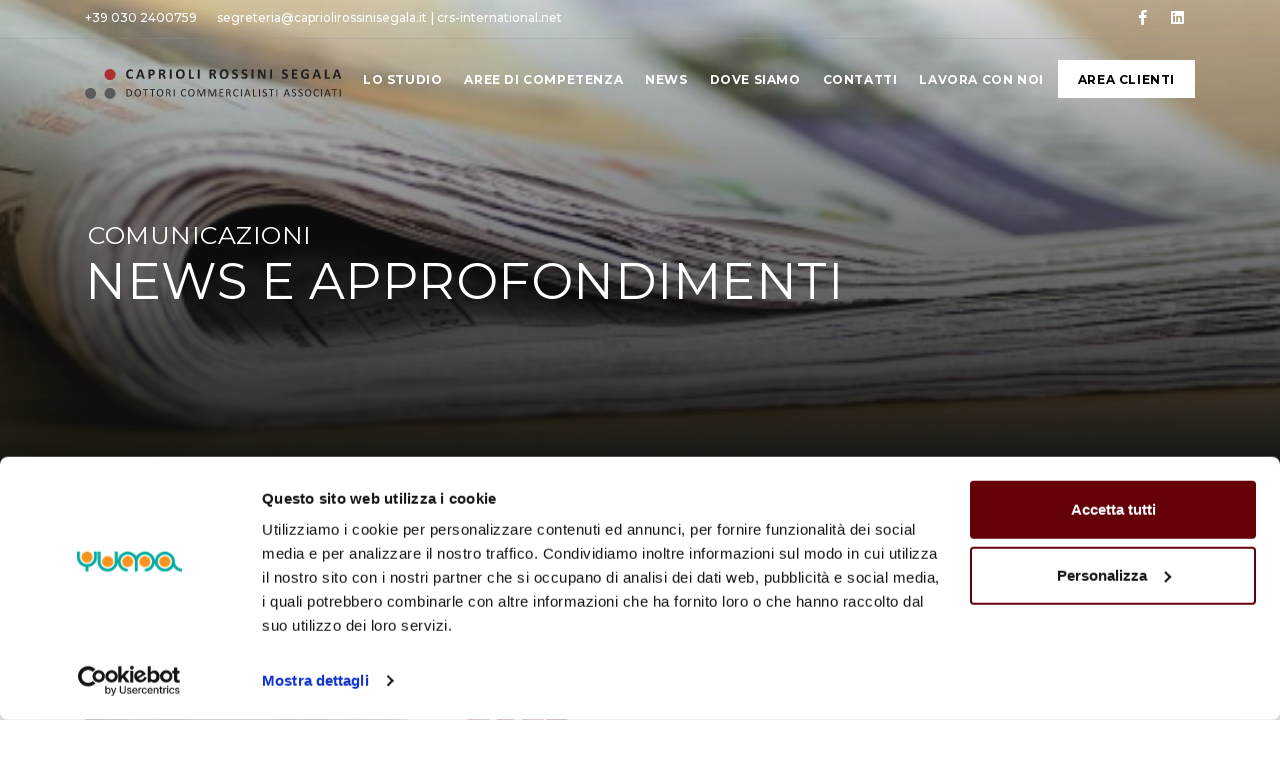

--- FILE ---
content_type: text/html
request_url: https://capriolirossinisegala.it/news_details.php?id=511
body_size: 4299
content:
<!DOCTYPE html>
<html lang="it">

<head>
	<script id="Cookiebot" src="https://consent.cookiebot.com/uc.js" data-cbid="de13b244-0e1e-4894-b111-c7e67190f7c2" data-blockingmode="auto" type="text/javascript"></script>	
	<!-- Google Tag Manager -->
	<script>(function(w,d,s,l,i){w[l]=w[l]||[];w[l].push({'gtm.start':
	new Date().getTime(),event:'gtm.js'});var f=d.getElementsByTagName(s)[0],
	j=d.createElement(s),dl=l!='dataLayer'?'&l='+l:'';j.async=true;j.src=
	'https://www.googletagmanager.com/gtm.js?id='+i+dl;f.parentNode.insertBefore(j,f);
	})(window,document,'script','dataLayer','GTM-NBCNN7W');</script>
	<!-- End Google Tag Manager -->
    <meta name="viewport" content="width=device-width, initial-scale=1" />
    <meta http-equiv="content-type" content="text/html; charset=utf-8" />
    <meta name="author" content="Yuma" />
    <meta name="description" content="Con la presente Vi comunichiamo gli ultimi aggiornamenti normativi e di prassi:

Agenzia delle Entrate&nbsp;

Ultimi Provvedimenti del Direttore s">
    <!-- Document title -->
    <title>Rassegna stampa del 2 marzo 2023
</title>
    <!-- Stylesheets & Fonts -->
    <link href="css/plugins.css" rel="stylesheet">
    <link href="css/style.css" rel="stylesheet">
    <link href="css/responsive.css" rel="stylesheet">
    <link href="css/custom.css" rel="stylesheet">
    
	<link rel="icon" type="image/x-icon" href="/img/favicon.png">
	
    <link rel="stylesheet" href="/js/owlcarousel/assets/owl.theme.default.min.css">
    <link rel="stylesheet" href="/js/owlcarousel/assets/owl.carousel.css"></head>

<body>
	
	
	<!-- Google Tag Manager (noscript) -->
	<noscript><iframe src="https://www.googletagmanager.com/ns.html?id=GTM-NBCNN7W"
	height="0" width="0" style="display:none;visibility:hidden"></iframe></noscript>
	<!-- End Google Tag Manager (noscript) -->	
   	<!-- Body Inner -->
    <div class="body-inner">

        <!-- Topbar -->
        <div id="topbar" class="topbar-transparent dark hidden_xs">
            <div class="container">
                <div class="row">
                    <div class="col-md-6">
                        <ul class="top-menu">
                       		
	<li><a href="tel:+39 030 2400759">+39 030 2400759</a></li>
	<li><a href="mailto:segreteria@capriolirossinisegala.it" class="m-r-0">segreteria@capriolirossinisegala.it</a></li>
    <li><a href="https://crs-international.net" target="_blank" title="capriolirossinisegala"> | crs-international.net</a></li>                        </ul>
                    </div>
                    <div class="col-md-6 d-none d-sm-block">
                        <div class="social-icons social-icons-colored-hover">
                            <ul>
                               	
	<li class="social-facebook"><a href="https://www.facebook.com/CaprioliRossiniSegala/"><i class="fab fa-facebook-f"></i></a></li>
	<!--<li class="social-twitter"><a href="#"><i class="fab fa-twitter"></i></a></li>
	<li class="social-google"><a href="#"><i class="fab fa-google-plus-g">	</i></a></li>
	<li class="social-pinterest"><a href="#"><i class="fab fa-pinterest"></i></a></li>
	<li class="social-vimeo"><a href="#"><i class="fab fa-vimeo"></i></a></li>-->
	<li class="social-linkedin"><a href="https://www.linkedin.com/company/35648476"><i class="fab fa-linkedin"></i></a></li>
	<!--<li class="social-dribbble"><a href="#"><i class="fab fa-dribbble"></i></a></li>
	<li class="social-youtube"><a href="#"><i class="fab fa-youtube"></i></a></li>
	<li class="social-rss"><a href="#"><i class="fa fa-rss"></i></a></li>-->                            </ul>
                        </div>
                    </div>
                </div>
            </div>
        </div>
        <!-- end: Topbar -->

        <!-- Header -->
        <header id="header" data-transparent="true" class="dark">
            <div class="header-inner">
                <div class="container">
                    <!--Logo-->
					<div id="logo">
						<a href="index.php" class="logo" data-src-dark="/img/logo_crs_dark.svg">
							<img src="/img/logo_crs_dark.svg" alt="Caprioli Rossini Segala">
						</a>
					</div>
                    <!--End: Logo-->

                    <!--Navigation Resposnive Trigger-->
                    <div id="mainMenu-trigger">
                        <button class="lines-button x"> <span class="lines"></span> </button>
                    </div>
                    <!--end: Navigation Resposnive Trigger-->

                    <!--Navigation-->
                    <div id="mainMenu" class="light">
                        <div class="container">
                            <nav>
                            	
	<ul><li class="dropdown"><a href="category.php?id=9">Lo studio
</a><ul class="dropdown-menu"><li><a href="content.php?id=28">I soci
</a></li><li><a href="content.php?id=29">I professionisti
</a></li><li><a href="content.php?id=27">Come operiamo
</a></li><li><a href="content.php?id=26">Dove operiamo
</a></li></ul></li><li class="dropdown"><a href="aree.php">Aree di competenza
</a><ul class="dropdown-menu"><li><a href="aree.php?id=15">Fiscalit&agrave; nazionale e diritto societario
</a></li><li><a href="aree.php?id=8">Fiscalit&agrave; internazionale
</a></li><li><a href="aree.php?id=7">Incentivi ed agevolazioni
</a></li><li><a href="aree.php?id=6">Accertamento e contenzioso
</a></li><li><a href="aree.php?id=5">Crisi d&#39;impresa e procedure concorsuali
</a></li><li><a href="aree.php?id=16">Revisione legale, perizie ed asseverazioni
</a></li><li><a href="aree.php?id=17">Controllo di gestione
</a></li><li><a href="aree.php?id=18">Convegnistica e pubblicazioni
</a></li></ul></li><li class="dropdown"><a href="category.php?id=3">News
</a><ul class="dropdown-menu"><li><a href="news.php?category_id=1">News e approfondimenti
</a></li><li><a href="news.php?category_id=2">Comunicazioni di studio
</a></li><li><a href="news.php?category_id=3">Convegni e webinar
</a></li></ul></li><li ><a href="category.php?id=2">Dove siamo
</a></li><li ><a href="contacts.php">Contatti
</a></li><li ><a href="category.php?id=20">Lavora con noi
</a></li><li ><span style="background-color:#FFF; border:10px solid #FFF;"><a href="https://clienti.capriolirossinisegala.it/share/" style="color:#000;">AREA CLIENTI
</a></span></li>
	</ul>                            </nav>
                        </div>
                    </div>
                    <!--end: Navigation-->
                </div>
            </div>
        </header>
        <!-- end: Header -->
    
		<!-- Page title -->
        		<section id="page-title" class="background-overlay-gradient-dark" data-parallax-image="../images/yu_categories_news/1-dimensioni.php-2.jpeg">
			<div class="container">
				<div class="page-title">
                    <h3 class="text-uppercase section_title_content">Comunicazioni
</h3>
					<h1 class="text-uppercase text-medium">News e approfondimenti
</h1>
				</div>
			</div>
		</section>
		<!-- end: Page title -->

		<section class="p-b-10 background-grey">
			<div class="container">
				<div class="row">
					<div class="col-lg-12 p-t-60">
						<div>
		<div class="row">
			<div class="col-md-4" style="display:block;">
				<img class="portrait img-fluid" alt="Rassegna stampa del 2 marzo 2023
" src="/images/content/19cdbb4a.jpg">
			</div>
			<div class="col-md-8">
				<h1 class="m-t-0 m-b-0 title_details_news">Rassegna stampa del 2 marzo 2023
</h1>
					<div class="p-b-20">
						<span class="post-meta-date">Data:
 02 mar 2023</span>
					</div>
				<div class="lead m-b-0"><p style="text-align: justify;">Con la presente Vi comunichiamo gli ultimi aggiornamenti normativi e di prassi:</p>

<p style="text-align: justify;"><strong>Agenzia delle Entrate</strong>&nbsp;</p>

<p style="text-align: justify;">Ultimi Provvedimenti del Direttore soggetti a pubblicit&agrave; legale</p>

<ul>
	<li style="text-align: justify;"><strong>Provvedimento del 01/03/2023: </strong><a href="https://www.agenziaentrate.gov.it/portale/documents/20143/5081188/Irregolare_funz_AreaSPI+Grosseto_01_03_23.pdf/bd025eab-5437-eb2b-e70b-8796e35a5368">Irregolare funzionamento dell&rsquo;Ufficio Provinciale &ndash; Territorio - Area Servizi di Pubblicit&agrave; Immobiliare Grosseto, il giorno 10 febbraio 2023 - pdf</a></li>
	<li style="text-align: justify;"><strong>Provvedimento del 01/03/2023: </strong><a href="https://www.agenziaentrate.gov.it/portale/web/guest/-/provvedimento-del-1-marzo-2023">Approvazione dei moduli aggiuntivi del modello &ldquo;RAP - Registrazione di atto privato&rdquo; e delle relative istruzioni, da utilizzare per la richiesta di registrazione in via telematica dei contratti preliminari di compravendita</a></li>
	<li style="text-align: justify;"><strong>Provvedimento del 01/03/2023: </strong><a href="https://www.agenziaentrate.gov.it/portale/web/guest/-/provvedimento-del-1-marzo-20-1">Estensione della comunicazione dei crediti d&rsquo;imposta maturati nel 2022 in relazione agli oneri sostenuti per l&rsquo;acquisto di prodotti energetici</a></li>
</ul>

<p style="text-align: justify;">Risoluzioni</p>

<ul>
	<li style="text-align: justify;"><strong>Risoluzione n. 12 del 1/03/2023:</strong> <a href="https://www.agenziaentrate.gov.it/portale/documents/20143/5081196/Risoluzione_12_2023.pdf/15aebc06-8e7b-b4e3-d047-f0c3fdaac816">Codici tributo per il versamento di sanzioni e interessi da ravvedimento&nbsp;operoso relativamente a talune imposte emergenti dalla dichiarazione&nbsp;annuale dei redditi - pdf</a></li>
</ul>

<p style="text-align: justify;">Risposte ad istanza di interpello</p>

<ul>
	<li style="text-align: justify;"><strong>Risposta n. 230 del 1/03/2023: </strong><a href="https://www.agenziaentrate.gov.it/portale/documents/20143/5081408/Risposta+n.+230_2023.pdf/90207174-409a-f62a-1790-22ae82ec59aa">IVA &ndash; Cessioni intracomunitarie &ndash; Comunicazione numero identificativo IVA iscritto nell&#39;archivio VIES &ndash; Art. 41, primo comma, lett. b) Decreto&ndash;legge n. 331 del 1993 - pdf</a></li>
	<li style="text-align: justify;"><strong>Risposta n. 231 del 1/03/2023: </strong><a href="https://www.agenziaentrate.gov.it/portale/documents/20143/5081408/Risposta+n.+231_2023.pdf/aba33a76-2867-0bdd-ce94-9a464a7183a8">Crediti d&#39;imposta energia elettrica &ndash; Acquisto di gas naturale impiegato per la produzione di energia elettrica destinata all&#39;autoconsumo &ndash; Decreto Legge 1&deg; marzo 2022, n. 17, convertito, con modificazioni, dalla legge 27 aprile 2022, n. 34 - pdf</a></li>
	<li style="text-align: justify;"><strong>Risposta n. 232 del 1/03/2023: </strong><a href="https://www.agenziaentrate.gov.it/portale/documents/20143/5081408/Risposta+n.+232_2023.pdf/a14273a0-47ef-f49c-c836-28857d39cd90">IVA &ndash; Rilevanza della mancata restituzione del deposito cauzionale previsto dal contratto di affitto in attuazione di accordo transattivo &ndash; Artt. 3 e 15 del D.P.R. n. 633 del 1972 - pdf</a></li>
	<li style="text-align: justify;"><strong>Risposta n. 233 del 1/03/2023: </strong><a href="https://www.agenziaentrate.gov.it/portale/documents/20143/5081408/Risposta+n.+233_2023.pdf/e40af1ba-6932-010b-8d25-43efe9ca0730">Interpello antiabuso &ndash; Valutazione antiabuso di una scissione parziale non proporzionale asimmetrica di disponibilit&agrave; liquide, immobili e relativi rapporti contrattuali nell&#39;ambito di un processo di spin&ndash;off immobiliare &ndash; Articolo 173, comma 1, del TUIR ed articolo 4, comma 1, lett. b) del D.P.R. n. 131/1986&nbsp; - pdf</a></li>
	<li style="text-align: justify;"><strong>Risposta n. 234 del 1/03/2023: </strong><a href="https://www.agenziaentrate.gov.it/portale/documents/20143/5081408/Risposta+n.+234_2023.pdf/00d7e745-f59d-644d-44db-31186a8a89aa">Superbonus &ndash; Cessione del credito in caso di trasferimento dell&#39;azienda &ndash; Articolo 121 del decreto&ndash;legge 19 maggio 2020, n. 34 - pdf</a></li>
</ul>

<p style="text-align: justify;"><strong>CNDCEC</strong></p>

<p style="text-align: justify;">Comunicati stampa</p>

<ul>
	<li style="text-align: justify;"><strong>Comunicato stampa del 01/03/2023: </strong><a href="https://commercialisti.it/archivio-documenti-cndcec">MADE IN ITALY: COMMERCIALISTI, PUNTARE SU AGGREGAZIONI IMPRENDITORIALI E SEMPLIFICAZIONE AMMINISTRATIVA</a></li>
	<li style="text-align: justify;"><strong>Comunicato stampa del 01/03/2023: </strong><a href="https://commercialisti.it/archivio-documenti-cndcec">RIFORMA DELLO SPORT, COMMERCIALISTI, NOTAI E TERZJUS A CONFRONTO CON IL MINISTRO ABODI</a></li>
</ul>

<p style="text-align: justify;">Informative</p>

<ul>
	<li style="text-align: justify;"><strong>Informativa n.28 del 01/03/2023:</strong> <a href="https://commercialisti.it/informative">Credito di imposta in favore di imprese turistiche per i canoni di locazione - Credito di imposta IMU per il turismo</a></li>
</ul>

<p style="text-align: justify;"></p>
</div></div>
		</div>
	</div>					</div>
				</div>
				
			</div>
		</section>

        <!-- Footer -->
		<footer id="footer">
			
	<div class="copyright-content">
		<div class="container">
			<div class="row">
				<div id="logo" class="col-md-2 position_logo">
					<a href="index.php" class="logo" data-src-dark="img/logo_white.png">
						<img src="img/logo_crs_dark.svg" alt="Caprioli Rossini Segala" style="height:30px;">
					</a>
				</div>
				<div class="col-md-10">
					<div class="copyright-text text-center">&copy; Studio Caprioli Rossini Segala - Via XX settembre, 24 - 25122 Brescia, Italia - P.IVA e C.F. 03314480983 <br>Powered by <a href="http://www.yumalab.it" target="_blank">Yuma</a> </div>
					<div class="copyright-text text-center"><a href="/cookie_policy.php" target="_blank">Cookie Policy </a>| <a href="/privacy_policy.php" target="_blank">Privacy Policy </a></div>
				</div>
			</div>
		</div>
	</div>
	
	<!--<div class="copyright-content">
		<div class="container">
			<div class="copyright-text text-center"><a target="_blank" href="/informativa_privacy.php">INFORMATIVA PRIVACY</a> | <a target="_blank" href="/cookie_policy.php">COOKIE POLICY</a></div>
			<div class="copyright-text text-center">&copy; 2018 MAINBROKER - Powered by <a href="http://www.yumalab.it" target="_blank">YUMA</a>
			</div>
		</div>
	</div>-->		</footer>
        <!-- end: Footer -->
	</div>
    <!-- end: Body Inner -->

    <!-- Scroll top -->
    <a id="scrollTop"><i class="icon-chevron-up1"></i><i class="icon-chevron-up1"></i></a>


 <!--Plugins-->
 <script src="js/jquery.js"></script>
 <script src="js/plugins.js"></script>

 <!--Template functions-->
 <script src="js/functions.js"></script> 


</body>
</html>


--- FILE ---
content_type: text/css
request_url: https://capriolirossinisegala.it/css/custom.css
body_size: 1284
content:
/* 

1. Add your custom Css styles below
2. Place the this code in your template: 

 <link href="css/custom.css" rel="stylesheet">

*/

.home_news_image_container {
	max-width: 261px;
}

.home_news_title {
	font-weight: 500;
	font-size: 16px;
}

.news_image_container {
	max-width: 350px;
}

.news_title {
	font-weight: 500;
	font-size: 24px;
}

.text_red {
	color: #640007;
}

.title_medium {
	font-weight: 300 !important;
}

.area_box_title_container,
.section_title_container {
	min-height: 60px;
}

.area_box_title,
.section_title {
	font-size: 30px !important;
	line-height: 30px !important;
}

.home_area_title {
	position: absolute;
	bottom: 5px;
	left: 25px;
	font-size: 18px;
	flex-wrap: wrap;
	color: #fff;
	text-transform: uppercase;
}

.section-grey {
  background-color: #f8f8f8;
}

.section_title_content {
	color:#fff;
	font-weight:300;
	margin-bottom:0 !important;
	padding-left:3px;
}

.lead ul {
    list-style: none !important;
    padding-left: 20px;
}
.lead li {
	font-size: 18px;
    font-weight: 300;
    line-height: 22px;
    color: #777777;
    font-family: "Montserrat", "Helvetica", "Arial", sans-serif;
    margin-left: 12px;
}
.lead li::before {
    content: "\2022";
    color: #777777;
    display: inline-block;
    width: 14px;
    font-size: 26px;
    margin-left: -14px;
    font-weight: 600;
}

@media (max-width: 479px) {	
	.hidden_xs {
		display: none !important;
	}
}

@media (min-width: 480px) and (max-width: 767px) {
	.hidden_sm {
		display: none !important;
	}
}

@media (min-width: 767px) and (max-width: 991px) {
	.hidden_md {
		display: none !important;
	}
}

@media (min-width: 992px) and (max-width: 1199px) {
	.hidden_lg {
		display: none !important;
	}
}

@media (min-width: 1240px) {
	.hidden_xl {
		display: none !important;
	}
}




.col-xs-5ths,
.col-sm-5ths,
.col-md-5ths,
.col-lg-5ths {
	position: relative !important;
	min-height: 1px !important;
	padding-right: 15px !important;
	padding-left: 15px !important;
	padding-bottom:80px !important;
}

.col-xs-5ths {
	width: 20% ;
	float: left !important;
}

@media (min-width: 992px) {
	.col-xs-5ths {
		width: 20% !important;
		float: left !important;
	}
}

@media (min-width: 1200px) {
	.col-lg-5ths {
		width: 20% !important;
		float: left !important;
	}
}

@media (max-width: 479px) {
	.col-xs-5ths {
		width: 100% !important;
		float: left !important;
	}
}
/******************** MAPS ************************/
 #map {
	height: 400px !important;
	width:100% !important;
}

#mainMenu nav > ul > li > span > a {
    position: relative;
    font-family: "Montserrat", "Helvetica", "Arial", sans-serif;
    padding: 10px 10px;
    text-transform: uppercase;
    font-size: 12px;
    font-weight: 600;
    letter-spacing: 0.6px;
    color: #000000;
    border-radius: 0;
    border-width: 0;
    border-style: solid;
    border-color: transparent;
    transition: all .3s ease;
    line-height: normal;
}

@media (max-width: 767px) {
    .title_details_news {
        font-size: 22px;
    }
}

@media (max-width: 479px) {
	.position_logo {
		text-align: center;
	}
    .title_details_news {
        font-size: 22px;
    }
}
.parallax-container {
	background-position: center center !important;
}

#mainMenu nav > ul > li > a {  padding: 10px 8px;}
.pagination>li>a, .pagination>li>span {
    position: relative;
    float: left;
    padding: 6px 12px;
    line-height: 1.42857143;
    text-decoration: none;
    color: #640007;
    background-color: #fff;
    border: 1px solid #ddd;
    margin-left: -1px;
}

.owl-carousel .owl-nav .owl-next, .owl-carousel .owl-nav .owl-prev {display: none;}

#CybotCookiebotDialogFooter #CybotCookiebotDialogBodyButtonAccept, #CybotCookiebotDialogFooter #CybotCookiebotDialogBodyLevelButtonAccept, #CybotCookiebotDialogFooter #CybotCookiebotDialogBodyLevelButtonLevelOptinAllowAll
{
    background-color: #640007 !important;
    border-color: #640007 !important;
}
#CybotCookiebotDialogFooter #CybotCookiebotDialogBodyLevelButtonCustomize, #CybotCookiebotDialogFooter #CybotCookiebotDialogBodyLevelButtonLevelOptinAllowallSelection {
    border-color: #640007 !important;
}
#CybotCookiebotDialogNav .CybotCookiebotDialogNavItemLink.CybotCookiebotDialogActive {
    border-bottom: 1px solid #640007 !important;
    color: #640007 !important;
}
#CybotCookiebotDialogNav .CybotCookiebotDialogNavItemLink:hover {
     color: #640007 !important;
}
#CybotCookiebotDialogFooter .CybotCookiebotDialogBodyButton {
    border: 2px solid #640007 !important;
}
#CybotCookiebotDialog .CookieCard .CybotCookiebotDialogDetailBodyContentCookieContainerButton:hover, #CybotCookiebotDialog .CookieCard .CybotCookiebotDialogDetailBodyContentIABv2Tab:hover, #CybotCookiebotDialogDetailBodyContentCookieContainerTypes .CybotCookiebotDialogDetailBodyContentCookieProvider:not(.CybotCookiebotDialogDetailBodyContentCookieInfoCount):hover
{ color: #640007 !important; }
#CookiebotWidget #CookiebotWidget-buttons #CookiebotWidget-btn-change {
    background-color: #640007 !important;
    border-color: #640007 !important;
}
#CookiebotWidget .CookiebotWidget-consent-details button {color: #777777 !important;}

/* NUOVO LOGO */

#header .header-inner #logo a > img, #header #header-wrap #logo a > img {
    height: 30px;
    margin-top: 30px;
}

@media (max-width: 479px) {
	#header .header-inner #logo a > img, #header #header-wrap #logo a > img {
		height: 25px !important;
	}
}

--- FILE ---
content_type: image/svg+xml
request_url: https://capriolirossinisegala.it/img/logo_crs_dark.svg
body_size: 36929
content:
<?xml version="1.0" encoding="UTF-8"?><svg id="Livello_2" xmlns="http://www.w3.org/2000/svg" viewBox="0 0 446.95 52.41"><defs><style>.cls-1{fill:#ac3032;}.cls-2{fill:#211f20;}.cls-3{fill:#5b5b5b;}</style></defs><g id="Livello_1-2"><g><path class="cls-2" d="m83.8,14.48c0,.21,0,.38-.02.53-.01.15-.03.27-.06.37-.02.1-.06.19-.1.27s-.11.16-.2.26-.27.22-.53.37c-.26.15-.58.29-.96.43-.38.14-.81.25-1.3.34s-1.01.14-1.58.14c-1.1,0-2.1-.17-2.99-.51s-1.64-.85-2.27-1.53c-.62-.68-1.1-1.52-1.43-2.54-.33-1.01-.5-2.19-.5-3.54s.18-2.59.55-3.65c.37-1.06.88-1.96,1.53-2.68.66-.72,1.44-1.27,2.36-1.64s1.93-.56,3.03-.56c.45,0,.88.04,1.3.11.42.07.8.17,1.15.29.35.12.67.26.95.42s.48.29.59.4c.11.11.19.21.23.28s.07.17.1.29.04.25.06.41c.01.16.02.35.02.59,0,.25,0,.46-.02.64s-.05.32-.09.42c-.04.11-.09.19-.15.24s-.12.07-.2.07c-.12,0-.28-.07-.47-.22-.19-.15-.44-.31-.74-.49-.3-.18-.66-.34-1.08-.49-.42-.15-.92-.22-1.5-.22-.64,0-1.21.13-1.71.39-.5.26-.93.64-1.28,1.12-.35.49-.62,1.07-.8,1.76s-.27,1.47-.27,2.33c0,.95.1,1.77.29,2.46s.47,1.26.83,1.71c.36.45.8.78,1.31,1,.51.22,1.09.33,1.73.33.58,0,1.08-.07,1.51-.21.42-.14.79-.29,1.09-.46.3-.17.55-.32.75-.45.19-.13.35-.2.45-.2.08,0,.15.02.2.05s.09.1.12.2.06.24.07.42.02.42.02.72Z"/><path class="cls-2" d="m103.98,15.7c.1.3.16.54.19.71s0,.31-.1.39c-.09.09-.25.14-.49.16-.23.02-.55.03-.96.03s-.75,0-.99-.02c-.24-.01-.42-.04-.54-.07-.12-.04-.21-.09-.26-.16s-.09-.15-.12-.26l-1.08-3.24h-6.05l-1.02,3.15c-.03.12-.08.21-.13.29-.05.08-.14.14-.26.19-.12.05-.29.08-.51.09s-.51.02-.87.02c-.38,0-.68-.01-.9-.04s-.37-.09-.45-.18c-.08-.1-.11-.23-.09-.41.02-.17.09-.41.19-.7l4.97-14.3c.05-.14.11-.26.17-.34.07-.09.17-.15.32-.2.15-.05.35-.07.6-.09.26-.01.6-.02,1.02-.02.49,0,.88,0,1.17.02.29.01.52.04.68.09.16.05.28.11.35.21.07.09.13.22.18.37l4.98,14.29Zm-7.4-11.82h-.01l-2.28,6.85h4.57l-2.28-6.85Z"/><path class="cls-2" d="m121.89,5.7c0,.91-.14,1.71-.42,2.4-.28.7-.69,1.29-1.23,1.76-.54.48-1.2.84-1.99,1.09-.78.25-1.71.37-2.77.37h-1.35v5.15c0,.08-.03.16-.08.22-.05.07-.14.12-.27.16-.12.04-.29.08-.5.1s-.47.04-.8.04-.58-.01-.79-.04c-.21-.02-.38-.06-.5-.1-.12-.04-.21-.1-.26-.16s-.07-.14-.07-.22V1.98c0-.39.1-.68.31-.88.2-.19.47-.29.8-.29h3.8c.38,0,.75.01,1.09.04.34.03.76.09,1.24.19.48.1.97.27,1.46.53s.92.58,1.26.98c.35.39.61.86.8,1.38.18.53.27,1.12.27,1.78Zm-3.43.24c0-.56-.1-1.03-.3-1.4-.2-.37-.44-.64-.74-.81-.29-.17-.6-.28-.92-.33-.32-.05-.65-.07-.99-.07h-1.4v5.47h1.47c.52,0,.96-.07,1.31-.21.35-.14.64-.34.87-.59s.39-.56.51-.91c.12-.35.17-.74.17-1.15Z"/><path class="cls-2" d="m141.01,16.5c0,.09-.02.17-.05.23-.03.06-.11.11-.24.16-.12.04-.31.07-.55.09s-.57.02-.98.02c-.35,0-.63,0-.83-.02s-.37-.05-.49-.09c-.12-.05-.21-.1-.26-.17-.05-.07-.09-.16-.12-.26l-1.45-3.6c-.17-.41-.34-.77-.51-1.08-.17-.32-.35-.58-.55-.79s-.44-.37-.7-.48c-.27-.11-.57-.16-.92-.16h-1.02v6.14c0,.08-.03.16-.08.22-.05.07-.14.12-.27.16-.12.04-.29.08-.5.1s-.47.04-.8.04-.58-.01-.79-.04c-.21-.02-.38-.06-.5-.1-.12-.04-.21-.1-.26-.16s-.07-.14-.07-.22V1.84c0-.37.09-.63.28-.79.19-.16.42-.24.69-.24h4.17c.42,0,.77,0,1.05.02.27.02.52.04.75.06.65.09,1.23.25,1.75.47.52.22.96.52,1.32.88s.64.79.83,1.28.29,1.06.29,1.7c0,.54-.07,1.03-.21,1.48-.14.44-.34.84-.6,1.19-.27.35-.59.65-.98.91-.39.26-.83.47-1.33.62.24.12.47.26.68.42.21.17.41.37.6.6.19.24.36.51.53.81s.33.65.49,1.03l1.36,3.18c.12.32.21.55.25.69.04.15.06.26.06.34Zm-4.22-10.94c0-.53-.12-.98-.36-1.35-.24-.37-.64-.62-1.18-.77-.17-.04-.36-.07-.57-.1-.21-.02-.5-.04-.88-.04h-1.47v4.57h1.67c.47,0,.87-.06,1.22-.17.35-.11.64-.27.87-.47s.41-.45.52-.73c.12-.28.17-.6.17-.95Z"/><path class="cls-2" d="m151.32,16.48c0,.08-.03.16-.08.22-.05.07-.14.12-.27.16-.12.04-.29.08-.5.1s-.47.04-.8.04-.58-.01-.79-.04c-.21-.02-.38-.06-.5-.1-.12-.04-.21-.1-.27-.16-.05-.07-.08-.14-.08-.22V1.25c0-.08.03-.16.08-.22.05-.07.15-.12.27-.16.13-.04.3-.07.5-.1s.47-.04.79-.04.59.01.8.04.37.06.5.1c.12.04.21.1.27.16.05.07.08.14.08.22v15.22Z"/><path class="cls-2" d="m173.95,8.68c0,1.34-.17,2.53-.5,3.59s-.83,1.95-1.48,2.68c-.66.74-1.47,1.3-2.44,1.68-.97.39-2.09.58-3.36.58s-2.35-.16-3.28-.49c-.93-.33-1.71-.83-2.34-1.5-.62-.67-1.09-1.53-1.4-2.57-.31-1.04-.47-2.27-.47-3.69,0-1.3.17-2.48.5-3.52s.83-1.93,1.48-2.66c.66-.73,1.47-1.29,2.44-1.68.97-.39,2.09-.59,3.37-.59s2.3.16,3.23.49c.93.32,1.71.82,2.34,1.49.63.67,1.1,1.52,1.42,2.55.32,1.03.48,2.24.48,3.63Zm-3.44.17c0-.85-.07-1.62-.2-2.31s-.36-1.29-.68-1.78-.75-.88-1.28-1.15c-.53-.27-1.2-.41-1.99-.41s-1.48.15-2.02.46c-.54.3-.98.71-1.31,1.21-.33.51-.57,1.1-.7,1.78-.14.68-.21,1.39-.21,2.15,0,.88.07,1.67.2,2.37.13.7.36,1.3.67,1.8.32.5.74.88,1.27,1.14s1.2.39,2.01.39,1.48-.15,2.02-.45c.54-.3.98-.71,1.31-1.22.33-.51.57-1.11.7-1.8.14-.69.21-1.41.21-2.19Z"/><path class="cls-2" d="m190.18,15.55c0,.25-.01.46-.03.63-.02.17-.05.31-.09.42-.04.11-.09.19-.16.24s-.14.07-.22.07h-7.39c-.27,0-.5-.08-.69-.24-.19-.16-.28-.43-.28-.79V1.25c0-.08.03-.16.08-.22.05-.07.14-.12.27-.16.12-.04.29-.07.5-.1.21-.02.48-.04.79-.04s.59.01.8.04.37.06.5.1c.12.04.21.1.27.16.05.07.08.14.08.22v12.97h5.07c.08,0,.16.02.22.07.06.05.11.12.16.22.04.1.07.24.09.41.02.17.03.38.03.63Z"/><path class="cls-2" d="m200.01,16.48c0,.08-.03.16-.08.22-.05.07-.14.12-.27.16-.12.04-.29.08-.5.1s-.47.04-.8.04-.58-.01-.79-.04c-.21-.02-.38-.06-.5-.1-.12-.04-.21-.1-.27-.16-.05-.07-.08-.14-.08-.22V1.25c0-.08.03-.16.08-.22.05-.07.15-.12.27-.16.13-.04.3-.07.5-.1s.47-.04.79-.04.59.01.8.04.37.06.5.1c.12.04.21.1.27.16.05.07.08.14.08.22v15.22Z"/><path class="cls-2" d="m229.18,16.5c0,.09-.02.17-.05.23-.03.06-.11.11-.24.16-.12.04-.31.07-.55.09-.24.02-.57.02-.98.02-.35,0-.63,0-.84-.02-.21-.02-.37-.05-.49-.09-.12-.05-.21-.1-.25-.17-.05-.07-.09-.16-.12-.26l-1.45-3.6c-.17-.41-.34-.77-.51-1.08-.17-.32-.35-.58-.55-.79s-.44-.37-.7-.48c-.27-.11-.57-.16-.92-.16h-1.02v6.14c0,.08-.03.16-.08.22-.05.07-.14.12-.27.16-.12.04-.29.08-.5.1s-.47.04-.8.04-.58-.01-.79-.04c-.21-.02-.38-.06-.5-.1-.12-.04-.21-.1-.26-.16s-.07-.14-.07-.22V1.84c0-.37.09-.63.28-.79.19-.16.42-.24.69-.24h4.17c.42,0,.77,0,1.05.02s.52.04.75.06c.65.09,1.23.25,1.75.47.52.22.96.52,1.32.88s.64.79.83,1.28.29,1.06.29,1.7c0,.54-.07,1.03-.21,1.48s-.34.84-.6,1.19-.59.65-.98.91c-.39.26-.83.47-1.33.62.24.12.47.26.68.42.21.17.41.37.6.6.19.24.36.51.53.81s.33.65.49,1.03l1.36,3.18c.12.32.21.55.25.69.04.15.06.26.06.34Zm-4.22-10.94c0-.53-.12-.98-.36-1.35-.24-.37-.63-.62-1.18-.77-.17-.04-.36-.07-.57-.1-.21-.02-.5-.04-.88-.04h-1.47v4.57h1.67c.46,0,.87-.06,1.22-.17.35-.11.64-.27.87-.47.23-.2.41-.45.52-.73.12-.28.18-.6.18-.95Z"/><path class="cls-2" d="m250.3,8.68c0,1.34-.17,2.53-.5,3.59s-.83,1.95-1.48,2.68c-.66.74-1.47,1.3-2.44,1.68-.97.39-2.09.58-3.36.58s-2.35-.16-3.28-.49c-.93-.33-1.71-.83-2.34-1.5s-1.09-1.53-1.4-2.57c-.31-1.04-.47-2.27-.47-3.69,0-1.3.17-2.48.5-3.52.33-1.04.83-1.93,1.48-2.66.66-.73,1.47-1.29,2.43-1.68.97-.39,2.09-.59,3.37-.59s2.3.16,3.23.49,1.71.82,2.34,1.49c.63.67,1.1,1.52,1.42,2.55.32,1.03.48,2.24.48,3.63Zm-3.44.17c0-.85-.07-1.62-.2-2.31s-.36-1.29-.68-1.78c-.32-.49-.75-.88-1.28-1.15s-1.2-.41-1.99-.41-1.48.15-2.02.46c-.54.3-.98.71-1.31,1.21-.33.51-.57,1.1-.7,1.78-.14.68-.21,1.39-.21,2.15,0,.88.07,1.67.2,2.37.13.7.36,1.3.67,1.8.32.5.74.88,1.27,1.14s1.2.39,2.01.39,1.48-.15,2.02-.45c.54-.3.98-.71,1.31-1.22.33-.51.57-1.11.7-1.8.14-.69.21-1.41.21-2.19Z"/><path class="cls-2" d="m267.08,12.09c0,.85-.16,1.59-.47,2.23-.32.64-.74,1.17-1.28,1.6-.54.43-1.17.75-1.89.97-.72.22-1.5.32-2.32.32-.56,0-1.07-.05-1.55-.14s-.9-.2-1.26-.33c-.37-.13-.67-.26-.92-.4s-.42-.27-.53-.37c-.11-.11-.19-.26-.23-.47-.05-.2-.07-.5-.07-.88,0-.26,0-.47.02-.65s.04-.32.08-.42c.04-.11.09-.18.15-.23.06-.05.13-.07.22-.07.12,0,.28.07.49.21s.48.29.82.45c.33.17.73.32,1.19.45.46.14.99.21,1.6.21.4,0,.76-.05,1.07-.14.32-.1.58-.23.8-.4.22-.17.39-.39.5-.65.12-.26.17-.54.17-.86,0-.37-.1-.68-.3-.94-.2-.26-.46-.49-.78-.7-.32-.2-.68-.39-1.09-.57-.41-.18-.83-.37-1.26-.57-.43-.2-.85-.43-1.26-.68-.41-.25-.77-.56-1.09-.91-.32-.35-.58-.77-.78-1.25-.2-.48-.3-1.06-.3-1.73,0-.77.14-1.45.43-2.04.29-.59.67-1.07,1.16-1.46.49-.39,1.06-.67,1.72-.87s1.36-.29,2.1-.29c.38,0,.76.03,1.15.09s.74.14,1.07.24.63.21.88.34c.26.12.43.23.51.31.08.08.14.15.17.21.03.06.05.13.07.23.02.1.04.22.04.36,0,.15.01.33.01.54,0,.24,0,.44-.02.61-.01.17-.03.3-.06.41-.03.11-.07.19-.12.24s-.13.07-.22.07-.24-.06-.44-.17c-.2-.12-.45-.24-.74-.38-.29-.14-.63-.26-1.01-.37-.38-.11-.8-.17-1.26-.17-.36,0-.67.04-.93.13-.27.09-.49.21-.67.36-.18.15-.31.34-.4.55s-.13.44-.13.69c0,.36.1.67.29.93.2.26.46.49.78.7.33.2.7.39,1.12.57s.84.37,1.27.57c.43.2.86.43,1.27.68s.79.56,1.11.91c.32.35.58.77.78,1.25s.3,1.04.3,1.69Z"/><path class="cls-2" d="m283.6,12.09c0,.85-.16,1.59-.47,2.23-.32.64-.74,1.17-1.28,1.6-.54.43-1.17.75-1.89.97-.72.22-1.5.32-2.32.32-.56,0-1.07-.05-1.55-.14s-.9-.2-1.26-.33c-.37-.13-.67-.26-.92-.4s-.42-.27-.53-.37c-.11-.11-.19-.26-.23-.47-.05-.2-.07-.5-.07-.88,0-.26,0-.47.02-.65s.04-.32.08-.42c.04-.11.09-.18.15-.23.06-.05.13-.07.22-.07.12,0,.28.07.49.21s.48.29.82.45c.33.17.73.32,1.19.45.46.14.99.21,1.6.21.4,0,.76-.05,1.07-.14.32-.1.58-.23.8-.4.22-.17.39-.39.5-.65.12-.26.17-.54.17-.86,0-.37-.1-.68-.3-.94-.2-.26-.46-.49-.78-.7-.32-.2-.68-.39-1.09-.57-.41-.18-.83-.37-1.26-.57-.43-.2-.85-.43-1.26-.68-.41-.25-.77-.56-1.09-.91-.32-.35-.58-.77-.78-1.25-.2-.48-.3-1.06-.3-1.73,0-.77.14-1.45.43-2.04.29-.59.67-1.07,1.16-1.46.49-.39,1.06-.67,1.72-.87s1.36-.29,2.1-.29c.38,0,.76.03,1.15.09s.74.14,1.07.24.63.21.88.34c.26.12.43.23.51.31.08.08.14.15.17.21.03.06.05.13.07.23.02.1.04.22.04.36,0,.15.01.33.01.54,0,.24,0,.44-.02.61-.01.17-.03.3-.06.41-.03.11-.07.19-.12.24s-.13.07-.22.07-.24-.06-.44-.17c-.2-.12-.45-.24-.74-.38-.29-.14-.63-.26-1.01-.37-.38-.11-.8-.17-1.26-.17-.36,0-.67.04-.93.13-.27.09-.49.21-.67.36-.18.15-.31.34-.4.55s-.13.44-.13.69c0,.36.1.67.29.93.2.26.46.49.78.7.33.2.7.39,1.12.57s.84.37,1.27.57c.43.2.86.43,1.27.68s.79.56,1.11.91c.32.35.58.77.78,1.25s.3,1.04.3,1.69Z"/><path class="cls-2" d="m293.86,16.48c0,.08-.03.16-.08.22s-.14.12-.27.16c-.12.04-.29.08-.5.1-.21.02-.47.04-.8.04s-.58-.01-.79-.04c-.21-.02-.38-.06-.5-.1-.12-.04-.21-.1-.27-.16-.05-.07-.08-.14-.08-.22V1.25c0-.08.03-.16.08-.22.05-.07.15-.12.27-.16.13-.04.3-.07.5-.1.21-.02.47-.04.78-.04s.59.01.8.04c.21.02.37.06.5.1.12.04.21.1.27.16s.08.14.08.22v15.22Z"/><path class="cls-2" d="m315.13,15.78c0,.19-.03.36-.1.51s-.16.27-.27.37-.25.17-.4.22c-.15.05-.31.07-.47.07h-1.39c-.29,0-.54-.03-.75-.09-.21-.06-.41-.16-.59-.32s-.35-.36-.52-.62c-.17-.26-.35-.6-.56-1.02l-4.01-7.54c-.23-.45-.47-.93-.71-1.45-.24-.52-.46-1.02-.65-1.51h-.02c.03.6.06,1.19.07,1.79s.03,1.21.03,1.84v8.43c0,.08-.02.16-.07.22-.05.07-.12.12-.24.17-.11.05-.26.08-.45.11-.19.02-.44.04-.74.04s-.53-.01-.72-.04-.34-.06-.45-.11c-.11-.05-.18-.1-.22-.17-.04-.07-.06-.14-.06-.22V1.98c0-.39.11-.68.34-.88.23-.19.51-.29.84-.29h1.76c.32,0,.58.03.8.08.22.05.41.14.58.27.17.12.33.3.48.52s.3.49.46.82l3.14,5.89c.18.36.36.71.54,1.05s.35.69.52,1.03c.17.34.33.68.49,1.02.16.33.31.66.46,1h.01c-.03-.58-.04-1.19-.06-1.82-.01-.63-.02-1.23-.02-1.81V1.29c0-.08.02-.16.08-.22.05-.07.13-.12.25-.17.12-.05.27-.08.46-.11.19-.02.44-.03.73-.03.28,0,.52.01.71.03.19.02.34.06.44.11s.18.11.22.17c.04.07.06.14.06.22v14.49Z"/><path class="cls-2" d="m326.39,16.48c0,.08-.03.16-.08.22s-.14.12-.27.16c-.12.04-.29.08-.5.1-.21.02-.47.04-.8.04s-.58-.01-.79-.04c-.21-.02-.38-.06-.5-.1-.12-.04-.21-.1-.27-.16-.05-.07-.08-.14-.08-.22V1.25c0-.08.03-.16.08-.22.05-.07.15-.12.27-.16.13-.04.3-.07.5-.1.21-.02.47-.04.78-.04s.59.01.8.04c.21.02.37.06.5.1.12.04.21.1.27.16s.08.14.08.22v15.22Z"/><path class="cls-2" d="m354.15,12.09c0,.85-.16,1.59-.47,2.23-.32.64-.74,1.17-1.28,1.6-.54.43-1.17.75-1.89.97-.72.22-1.5.32-2.32.32-.56,0-1.07-.05-1.55-.14s-.9-.2-1.26-.33c-.37-.13-.67-.26-.92-.4s-.42-.27-.53-.37c-.11-.11-.19-.26-.23-.47-.05-.2-.07-.5-.07-.88,0-.26,0-.47.02-.65s.04-.32.08-.42c.04-.11.09-.18.15-.23.06-.05.13-.07.22-.07.12,0,.28.07.49.21s.48.29.82.45c.33.17.73.32,1.19.45.46.14.99.21,1.6.21.4,0,.76-.05,1.07-.14.32-.1.58-.23.8-.4.22-.17.39-.39.5-.65.12-.26.17-.54.17-.86,0-.37-.1-.68-.3-.94-.2-.26-.46-.49-.78-.7-.32-.2-.68-.39-1.09-.57-.41-.18-.83-.37-1.26-.57-.43-.2-.85-.43-1.26-.68-.41-.25-.77-.56-1.09-.91-.32-.35-.58-.77-.78-1.25-.2-.48-.3-1.06-.3-1.73,0-.77.14-1.45.43-2.04.29-.59.67-1.07,1.16-1.46.49-.39,1.06-.67,1.72-.87s1.36-.29,2.1-.29c.38,0,.76.03,1.15.09s.74.14,1.07.24.63.21.88.34c.26.12.43.23.51.31.08.08.14.15.17.21.03.06.05.13.07.23.02.1.04.22.04.36,0,.15.01.33.01.54,0,.24,0,.44-.02.61-.01.17-.03.3-.06.41-.03.11-.07.19-.12.24s-.13.07-.22.07-.24-.06-.44-.17c-.2-.12-.45-.24-.74-.38-.29-.14-.63-.26-1.01-.37-.38-.11-.8-.17-1.26-.17-.36,0-.67.04-.93.13-.27.09-.49.21-.67.36-.18.15-.31.34-.4.55s-.13.44-.13.69c0,.36.1.67.29.93.2.26.46.49.78.7.33.2.7.39,1.12.57s.84.37,1.27.57c.43.2.86.43,1.27.68s.79.56,1.11.91c.32.35.58.77.78,1.25s.3,1.04.3,1.69Z"/><path class="cls-2" d="m370.68,15.64c0,.24,0,.44-.03.6-.02.16-.05.29-.09.39-.04.1-.09.17-.16.22-.06.05-.13.07-.21.07h-8.1c-.27,0-.5-.08-.69-.24-.19-.16-.28-.43-.28-.79V1.84c0-.37.09-.63.28-.79.19-.16.42-.24.69-.24h8.05c.07,0,.14.02.2.06.06.04.11.11.15.22.04.1.07.24.09.4.02.16.03.37.03.62,0,.23-.01.43-.03.59-.02.16-.05.29-.09.39-.04.1-.09.17-.15.22-.06.05-.12.07-.2.07h-5.75v3.94h4.87c.08,0,.14.02.21.07.06.05.11.12.16.21.04.1.07.22.09.39.02.16.03.36.03.59s-.01.44-.03.6c-.02.16-.05.28-.09.38-.04.1-.09.16-.16.21-.06.04-.13.06-.21.06h-4.87v4.55h5.8c.07,0,.14.02.21.07.06.05.11.12.16.22.04.1.07.23.09.39.02.16.03.36.03.6Z"/><path class="cls-2" d="m390.59,3.31c0,.24-.01.45-.03.62s-.05.31-.09.42-.08.18-.14.22c-.05.04-.12.06-.19.06-.11,0-.28-.07-.52-.22-.24-.15-.56-.31-.96-.49s-.87-.34-1.43-.49c-.55-.15-1.19-.22-1.92-.22-.78,0-1.49.14-2.12.41s-1.17.65-1.62,1.15-.79,1.09-1.03,1.78-.36,1.46-.36,2.3c0,.92.12,1.73.37,2.44.24.7.59,1.29,1.03,1.76.44.47.97.83,1.59,1.07.62.24,1.3.36,2.05.36.37,0,.73-.04,1.08-.12.36-.08.69-.21,1-.37v-3.74h-3.05c-.15,0-.27-.09-.35-.28-.08-.19-.12-.5-.12-.95,0-.23.01-.43.03-.59.02-.16.05-.28.09-.38.04-.1.09-.17.15-.21.06-.05.12-.07.2-.07h5.44c.13,0,.25.02.36.07.1.05.19.11.27.21s.14.2.18.33c.04.13.06.28.06.44v6.42c0,.25-.04.47-.13.65-.09.19-.27.33-.54.44-.27.11-.6.22-1,.34-.4.12-.81.22-1.24.3s-.86.15-1.29.19c-.44.04-.87.06-1.31.06-1.29,0-2.44-.18-3.46-.55-1.02-.37-1.88-.91-2.58-1.61-.71-.7-1.25-1.56-1.62-2.57-.37-1.01-.56-2.15-.56-3.43s.2-2.51.6-3.56c.4-1.05.96-1.94,1.69-2.68.73-.73,1.61-1.3,2.65-1.69,1.03-.39,2.19-.59,3.46-.59.7,0,1.33.05,1.91.14.57.1,1.07.21,1.5.35.43.14.78.28,1.07.44s.48.29.59.41.19.28.24.49c.05.21.07.53.07.94Z"/><path class="cls-2" d="m411.58,15.7c.1.3.16.54.19.71.03.17,0,.31-.1.39-.09.09-.25.14-.49.16-.23.02-.55.03-.96.03s-.75,0-.99-.02c-.24-.01-.42-.04-.54-.07-.12-.04-.21-.09-.26-.16s-.09-.15-.12-.26l-1.08-3.24h-6.05l-1.02,3.15c-.03.12-.08.21-.13.29-.05.08-.14.14-.26.19-.12.05-.29.08-.51.09s-.51.02-.87.02c-.38,0-.68-.01-.9-.04s-.37-.09-.45-.18c-.08-.1-.11-.23-.09-.41.02-.17.09-.41.19-.7l4.97-14.3c.05-.14.11-.26.17-.34.07-.09.17-.15.32-.2.15-.05.35-.07.6-.09.26-.01.6-.02,1.02-.02.49,0,.88,0,1.17.02.29.01.52.04.68.09.16.05.28.11.35.21.07.09.13.22.18.37l4.98,14.29Zm-7.4-11.82h-.01l-2.28,6.85h4.57l-2.28-6.85Z"/><path class="cls-2" d="m427.16,15.55c0,.25-.01.46-.03.63-.02.17-.05.31-.09.42-.04.11-.09.19-.16.24s-.13.07-.22.07h-7.39c-.27,0-.5-.08-.69-.24-.19-.16-.28-.43-.28-.79V1.25c0-.08.03-.16.08-.22.05-.07.14-.12.27-.16.12-.04.29-.07.5-.1.21-.02.48-.04.79-.04s.59.01.8.04c.21.02.37.06.5.1.12.04.21.1.27.16s.08.14.08.22v12.97h5.07c.08,0,.16.02.22.07.06.05.11.12.16.22.04.1.07.24.09.41.02.17.03.38.03.63Z"/><path class="cls-2" d="m446.76,15.7c.1.3.16.54.19.71.03.17,0,.31-.1.39-.09.09-.25.14-.49.16-.23.02-.55.03-.96.03s-.75,0-.99-.02c-.24-.01-.42-.04-.54-.07-.12-.04-.21-.09-.26-.16s-.09-.15-.12-.26l-1.08-3.24h-6.05l-1.02,3.15c-.03.12-.08.21-.13.29-.05.08-.14.14-.26.19-.12.05-.29.08-.51.09s-.51.02-.87.02c-.38,0-.68-.01-.9-.04s-.37-.09-.45-.18c-.08-.1-.11-.23-.09-.41.02-.17.09-.41.19-.7l4.97-14.3c.05-.14.11-.26.17-.34.07-.09.17-.15.32-.2.15-.05.35-.07.6-.09.26-.01.6-.02,1.02-.02.49,0,.88,0,1.17.02.29.01.52.04.68.09.16.05.28.11.35.21.07.09.13.22.18.37l4.98,14.29Zm-7.4-11.82h-.01l-2.28,6.85h4.57l-2.28-6.85Z"/></g><g><path class="cls-2" d="m82.2,41.52c0,1.08-.14,2.03-.42,2.84s-.68,1.48-1.22,2.02c-.53.53-1.19.93-1.96,1.2-.78.27-1.7.4-2.77.4h-2.65c-.15,0-.29-.05-.42-.15-.13-.1-.2-.28-.2-.53v-11.18c0-.25.07-.43.2-.53.13-.1.27-.15.42-.15h2.84c1.08,0,2,.14,2.75.42.75.28,1.38.68,1.88,1.21.51.53.89,1.16,1.15,1.91.26.75.39,1.6.39,2.54Zm-1.75.07c0-.68-.08-1.31-.25-1.89s-.43-1.09-.79-1.52c-.36-.43-.81-.76-1.36-1-.55-.24-1.26-.36-2.12-.36h-1.7v9.76h1.71c.8,0,1.48-.1,2.02-.3s1.01-.51,1.38-.92c.37-.41.64-.93.83-1.56s.28-1.36.28-2.21Z"/><path class="cls-2" d="m97.67,41.56c0,1.01-.12,1.93-.36,2.74-.24.81-.6,1.51-1.07,2.08-.47.57-1.07,1.01-1.79,1.32-.72.31-1.55.46-2.51.46s-1.76-.14-2.45-.42c-.69-.28-1.26-.69-1.71-1.23-.45-.54-.78-1.2-1-2s-.33-1.71-.33-2.74.12-1.89.36-2.69c.24-.81.6-1.49,1.08-2.06.48-.56,1.08-1,1.79-1.31.72-.31,1.55-.46,2.51-.46s1.73.14,2.41.42,1.25.68,1.71,1.22c.46.53.79,1.19,1.02,1.98.22.78.33,1.68.33,2.7Zm-1.76.12c0-.71-.06-1.37-.19-1.98-.13-.61-.34-1.14-.63-1.59-.29-.45-.69-.8-1.18-1.05-.49-.25-1.1-.38-1.82-.38s-1.33.14-1.82.41-.89.63-1.19,1.08c-.31.45-.53.98-.66,1.58s-.2,1.24-.2,1.9c0,.74.06,1.41.18,2.03s.33,1.15.62,1.6c.29.45.68.8,1.17,1.05.49.25,1.1.37,1.83.37s1.34-.14,1.84-.41c.5-.27.9-.64,1.2-1.1.3-.46.52-1,.65-1.6.13-.61.19-1.25.19-1.93Z"/><path class="cls-2" d="m110.03,36.15c0,.12,0,.23-.02.32-.01.09-.03.16-.06.22-.03.06-.06.1-.11.12-.04.03-.09.04-.14.04h-3.53v10.87c0,.05-.01.1-.04.14-.03.04-.07.07-.14.09-.06.02-.15.04-.26.06s-.24.02-.4.02-.29,0-.4-.02-.2-.04-.26-.06c-.06-.02-.11-.05-.14-.09s-.04-.08-.04-.14v-10.87h-3.53c-.05,0-.1-.01-.14-.04-.04-.03-.08-.07-.1-.12-.03-.05-.05-.13-.06-.22s-.02-.2-.02-.32,0-.23.02-.32c.02-.09.04-.17.06-.23s.06-.1.1-.13c.04-.03.09-.04.14-.04h8.72c.05,0,.1.01.14.04s.08.07.11.13c.03.06.05.13.06.23.01.09.02.2.02.32Z"/><path class="cls-2" d="m122.37,36.15c0,.12,0,.23-.02.32-.01.09-.03.16-.06.22-.03.06-.06.1-.11.12-.04.03-.09.04-.14.04h-3.53v10.87c0,.05-.01.1-.04.14-.03.04-.07.07-.14.09-.06.02-.15.04-.26.06s-.24.02-.4.02-.29,0-.4-.02-.2-.04-.26-.06c-.06-.02-.11-.05-.14-.09s-.04-.08-.04-.14v-10.87h-3.53c-.05,0-.1-.01-.14-.04-.04-.03-.08-.07-.1-.12-.03-.05-.05-.13-.06-.22s-.02-.2-.02-.32,0-.23.02-.32c.02-.09.04-.17.06-.23s.06-.1.1-.13c.04-.03.09-.04.14-.04h8.72c.05,0,.1.01.14.04s.08.07.11.13c.03.06.05.13.06.23.01.09.02.2.02.32Z"/><path class="cls-2" d="m136.53,41.56c0,1.01-.12,1.93-.36,2.74-.24.81-.6,1.51-1.07,2.08-.47.57-1.07,1.01-1.79,1.32-.72.31-1.55.46-2.51.46s-1.76-.14-2.45-.42c-.69-.28-1.26-.69-1.71-1.23-.45-.54-.78-1.2-1-2s-.33-1.71-.33-2.74.12-1.89.36-2.69c.24-.81.6-1.49,1.08-2.06.48-.56,1.08-1,1.79-1.31.72-.31,1.55-.46,2.51-.46s1.73.14,2.41.42,1.25.68,1.71,1.22c.46.53.79,1.19,1.02,1.98.22.78.33,1.68.33,2.7Zm-1.76.12c0-.71-.06-1.37-.19-1.98-.13-.61-.34-1.14-.63-1.59-.29-.45-.69-.8-1.18-1.05-.49-.25-1.1-.38-1.82-.38s-1.33.14-1.82.41-.89.63-1.19,1.08c-.31.45-.53.98-.66,1.58s-.2,1.24-.2,1.9c0,.74.06,1.41.18,2.03s.33,1.15.62,1.6c.29.45.68.8,1.17,1.05.49.25,1.1.37,1.83.37s1.34-.14,1.84-.41c.5-.27.9-.64,1.2-1.1.3-.46.52-1,.65-1.6.13-.61.19-1.25.19-1.93Z"/><path class="cls-2" d="m149.92,47.72c0,.05,0,.1-.03.14-.02.04-.06.07-.13.1-.06.03-.16.05-.27.06-.12.01-.27.02-.47.02-.17,0-.31,0-.41-.02-.11-.01-.19-.03-.26-.06-.06-.03-.11-.07-.15-.12-.04-.05-.07-.12-.09-.19l-1.15-2.96c-.14-.34-.28-.64-.42-.93-.15-.28-.32-.52-.52-.73-.2-.2-.44-.36-.71-.47-.27-.11-.6-.17-.98-.17h-1.11v5.34c0,.05-.01.1-.04.14-.03.04-.07.07-.14.09-.06.02-.15.04-.25.06s-.24.02-.4.02-.3,0-.4-.02-.19-.04-.26-.06c-.06-.02-.11-.05-.14-.09s-.04-.08-.04-.14v-11.61c0-.25.07-.43.2-.53.13-.1.27-.15.42-.15h2.66c.32,0,.58,0,.79.02.21.02.4.03.57.05.48.08.91.22,1.28.4.37.18.68.41.93.69.25.28.44.6.57.95.13.36.19.75.19,1.19s-.06.8-.17,1.13c-.11.33-.28.63-.49.88-.21.26-.47.48-.77.66-.3.19-.63.35-1,.47.21.09.39.21.56.34.17.14.32.31.47.5.15.19.28.42.41.67s.26.54.39.85l1.12,2.76c.09.23.15.4.17.49.03.09.04.17.04.22Zm-2.51-8.81c0-.49-.11-.91-.33-1.25-.22-.34-.59-.58-1.1-.73-.16-.04-.34-.08-.55-.1s-.47-.03-.8-.03h-1.4v4.22h1.63c.44,0,.82-.05,1.14-.16.32-.11.59-.25.8-.45.21-.19.37-.42.47-.67s.15-.54.15-.84Z"/><path class="cls-2" d="m156.4,47.72c0,.05-.01.1-.04.14s-.07.07-.14.09c-.06.02-.15.04-.26.06s-.24.02-.4.02-.29,0-.4-.02-.2-.04-.26-.06c-.06-.02-.11-.05-.14-.09s-.04-.08-.04-.14v-12.03c0-.05.01-.1.04-.14.03-.04.08-.07.15-.09.07-.02.15-.04.26-.06.11-.02.23-.02.38-.02.16,0,.3,0,.4.02.11.02.19.04.26.06.06.02.11.05.14.09s.04.08.04.14v12.03Z"/><path class="cls-2" d="m176.44,46.2c0,.1,0,.19,0,.27,0,.08-.02.15-.03.2-.02.06-.04.11-.06.16-.03.04-.07.1-.14.16-.06.06-.2.16-.41.3-.21.13-.46.26-.77.39-.31.13-.66.23-1.06.32-.4.09-.83.13-1.3.13-.81,0-1.55-.14-2.2-.41-.66-.27-1.21-.67-1.68-1.2-.46-.53-.82-1.18-1.07-1.96-.25-.78-.37-1.67-.37-2.69s.13-1.97.4-2.78c.27-.81.64-1.5,1.13-2.07.48-.56,1.06-1,1.74-1.29.67-.3,1.42-.45,2.24-.45.36,0,.71.03,1.06.1s.66.15.95.26c.29.1.55.22.77.36.23.14.38.25.47.33s.14.15.17.2c.03.05.05.1.06.16.02.06.03.13.04.22s.01.18.01.3c0,.13,0,.24-.02.33-.01.09-.03.17-.06.23s-.06.11-.09.14c-.04.03-.08.04-.13.04-.09,0-.22-.06-.38-.19-.16-.13-.37-.26-.63-.42s-.57-.29-.94-.42c-.37-.13-.81-.19-1.32-.19-.56,0-1.07.11-1.52.33-.46.22-.85.55-1.17.98-.32.43-.58.96-.75,1.58-.18.62-.27,1.34-.27,2.14s.09,1.5.26,2.11c.17.61.42,1.12.74,1.53.32.41.72.72,1.18.93.47.21,1,.31,1.59.31.5,0,.94-.06,1.31-.18.37-.12.69-.26.95-.41.26-.15.48-.29.65-.41s.3-.18.4-.18c.05,0,.08,0,.12.03.03.02.06.06.08.11.02.05.03.13.04.23,0,.1.01.22.01.37Z"/><path class="cls-2" d="m191.16,41.56c0,1.01-.12,1.93-.36,2.74-.24.81-.6,1.51-1.07,2.08-.47.57-1.07,1.01-1.79,1.32-.72.31-1.55.46-2.51.46s-1.76-.14-2.45-.42c-.69-.28-1.26-.69-1.71-1.23-.45-.54-.78-1.2-1-2s-.33-1.71-.33-2.74.12-1.89.36-2.69c.24-.81.6-1.49,1.08-2.06.48-.56,1.08-1,1.79-1.31.72-.31,1.55-.46,2.51-.46s1.73.14,2.41.42,1.25.68,1.71,1.22c.46.53.79,1.19,1.02,1.98.22.78.33,1.68.33,2.7Zm-1.76.12c0-.71-.06-1.37-.19-1.98-.13-.61-.34-1.14-.63-1.59-.29-.45-.69-.8-1.18-1.05-.49-.25-1.1-.38-1.82-.38s-1.33.14-1.82.41-.89.63-1.19,1.08c-.31.45-.53.98-.66,1.58s-.2,1.24-.2,1.9c0,.74.06,1.41.18,2.03s.33,1.15.62,1.6c.29.45.68.8,1.17,1.05.49.25,1.1.37,1.83.37s1.34-.14,1.84-.41c.5-.27.9-.64,1.2-1.1.3-.46.52-1,.65-1.6.13-.61.19-1.25.19-1.93Z"/><path class="cls-2" d="m209.67,47.72c0,.05-.01.1-.04.14-.03.04-.07.07-.14.09-.07.02-.15.04-.25.06s-.24.02-.4.02c-.15,0-.28,0-.39-.02-.11-.02-.2-.04-.26-.06-.06-.02-.11-.05-.13-.09s-.04-.08-.04-.14v-10.92h-.02l-4.42,10.97s-.05.08-.08.12c-.04.03-.09.06-.16.08-.07.02-.15.04-.24.05s-.21.01-.33.01c-.14,0-.25,0-.35-.02-.1-.01-.18-.03-.24-.05s-.11-.05-.15-.08c-.04-.03-.06-.07-.07-.11l-4.22-10.97h0v10.92c0,.05-.01.1-.04.14s-.07.07-.14.09c-.07.02-.15.04-.26.06s-.24.02-.41.02-.29,0-.4-.02-.19-.04-.25-.06c-.06-.02-.11-.05-.13-.09s-.03-.08-.03-.14v-11.53c0-.27.07-.46.22-.58.14-.12.31-.17.48-.17h1.02c.21,0,.39.02.55.06.16.04.29.1.41.18s.22.19.3.32c.08.13.15.28.21.46l3.58,9.08h.05l3.73-9.05c.07-.19.15-.36.24-.49s.18-.24.28-.32c.1-.08.21-.14.34-.17s.27-.05.43-.05h1.07c.1,0,.19.01.28.04.09.03.16.07.23.14s.11.14.15.23c.04.09.06.21.06.34v11.53Z"/><path class="cls-2" d="m228.88,47.72c0,.05-.01.1-.04.14-.03.04-.07.07-.14.09-.07.02-.15.04-.25.06-.1.02-.24.02-.4.02-.15,0-.28,0-.39-.02-.11-.02-.2-.04-.26-.06-.06-.02-.11-.05-.13-.09s-.04-.08-.04-.14v-10.92h-.02l-4.42,10.97s-.05.08-.08.12c-.04.03-.09.06-.16.08-.07.02-.15.04-.24.05s-.21.01-.33.01c-.14,0-.25,0-.35-.02-.1-.01-.18-.03-.24-.05s-.11-.05-.15-.08c-.04-.03-.06-.07-.07-.11l-4.22-10.97h0v10.92c0,.05-.01.1-.04.14s-.07.07-.14.09c-.07.02-.15.04-.26.06s-.24.02-.41.02-.29,0-.4-.02-.19-.04-.25-.06c-.06-.02-.11-.05-.13-.09s-.03-.08-.03-.14v-11.53c0-.27.07-.46.22-.58.14-.12.31-.17.48-.17h1.02c.21,0,.39.02.55.06.16.04.29.1.41.18s.22.19.3.32c.08.13.15.28.21.46l3.58,9.08h.05l3.73-9.05c.07-.19.15-.36.24-.49.08-.14.18-.24.28-.32.1-.08.21-.14.34-.17.12-.04.27-.05.43-.05h1.07c.1,0,.19.01.28.04.09.03.16.07.23.14s.11.14.15.23c.04.09.06.21.06.34v11.53Z"/><path class="cls-2" d="m241.43,47.29c0,.12,0,.22-.02.31-.01.09-.04.16-.07.22s-.07.1-.11.13-.09.04-.14.04h-6.02c-.15,0-.29-.05-.42-.15-.13-.1-.2-.28-.2-.53v-11.18c0-.25.07-.43.2-.53.13-.1.27-.15.42-.15h5.95c.05,0,.1.01.14.04s.08.07.1.13.05.13.06.22c.02.09.02.2.02.32,0,.12,0,.22-.02.31-.02.09-.04.16-.06.21s-.06.1-.1.12-.09.04-.14.04h-4.9v3.93h4.21c.05,0,.1.01.14.04.04.03.08.07.11.12.03.05.05.12.06.21.01.09.02.2.02.32,0,.12,0,.22-.02.3s-.03.15-.06.2c-.03.05-.06.09-.11.11s-.09.03-.14.03h-4.21v4.49h4.97c.05,0,.1.01.14.04s.08.07.11.12.06.13.07.21c.01.09.02.2.02.32Z"/><path class="cls-2" d="m254.75,47.72c0,.05,0,.1-.03.14s-.06.07-.13.1c-.06.03-.16.05-.27.06-.12.01-.27.02-.46.02-.17,0-.31,0-.41-.02-.11-.01-.19-.03-.26-.06-.06-.03-.11-.07-.15-.12-.04-.05-.07-.12-.09-.19l-1.15-2.96c-.14-.34-.28-.64-.42-.93-.15-.28-.32-.52-.52-.73-.2-.2-.44-.36-.71-.47-.27-.11-.6-.17-.98-.17h-1.11v5.34c0,.05-.01.1-.04.14-.03.04-.07.07-.14.09-.06.02-.14.04-.25.06-.11.02-.24.02-.4.02s-.3,0-.4-.02-.19-.04-.26-.06c-.06-.02-.11-.05-.14-.09s-.04-.08-.04-.14v-11.61c0-.25.07-.43.2-.53.13-.1.27-.15.42-.15h2.67c.32,0,.58,0,.79.02.21.02.4.03.57.05.48.08.91.22,1.28.4.37.18.68.41.94.69s.44.6.57.95c.13.36.19.75.19,1.19s-.06.8-.17,1.13-.28.63-.49.88c-.21.26-.47.48-.77.66-.3.19-.63.35-1,.47.21.09.39.21.56.34.17.14.32.31.47.5s.28.42.41.67c.13.25.26.54.39.85l1.12,2.76c.09.23.15.4.17.49.03.09.04.17.04.22Zm-2.51-8.81c0-.49-.11-.91-.33-1.25-.22-.34-.59-.58-1.1-.73-.16-.04-.34-.08-.55-.1s-.47-.03-.8-.03h-1.4v4.22h1.63c.44,0,.82-.05,1.14-.16.32-.11.59-.25.8-.45s.37-.42.47-.67.15-.54.15-.84Z"/><path class="cls-2" d="m267.6,46.2c0,.1,0,.19,0,.27,0,.08-.02.15-.03.2-.02.06-.04.11-.06.16-.03.04-.07.1-.14.16s-.2.16-.41.3c-.21.13-.46.26-.77.39s-.66.23-1.06.32c-.4.09-.83.13-1.3.13-.81,0-1.55-.14-2.2-.41-.66-.27-1.21-.67-1.68-1.2-.46-.53-.82-1.18-1.07-1.96-.25-.78-.37-1.67-.37-2.69s.13-1.97.4-2.78c.27-.81.64-1.5,1.13-2.07.48-.56,1.06-1,1.74-1.29.67-.3,1.42-.45,2.24-.45.36,0,.71.03,1.06.1.34.07.66.15.95.26.29.1.55.22.78.36.23.14.38.25.47.33.09.09.14.15.17.2.03.05.05.1.06.16.02.06.03.13.04.22s.01.18.01.3c0,.13,0,.24-.02.33-.01.09-.03.17-.06.23s-.06.11-.09.14c-.04.03-.08.04-.13.04-.09,0-.22-.06-.38-.19-.16-.13-.37-.26-.63-.42-.26-.15-.57-.29-.93-.42-.37-.13-.81-.19-1.32-.19-.56,0-1.07.11-1.52.33-.46.22-.85.55-1.17.98-.32.43-.58.96-.75,1.58-.18.62-.27,1.34-.27,2.14s.09,1.5.26,2.11c.17.61.42,1.12.74,1.53s.72.72,1.18.93,1,.31,1.59.31c.5,0,.94-.06,1.31-.18.37-.12.69-.26.96-.41s.48-.29.65-.41.3-.18.4-.18c.05,0,.08,0,.12.03.03.02.06.06.08.11.02.05.03.13.04.23,0,.1.01.22.01.37Z"/><path class="cls-2" d="m273.72,47.72c0,.05-.01.1-.04.14-.03.04-.07.07-.14.09-.06.02-.15.04-.26.06-.11.02-.24.02-.4.02s-.29,0-.4-.02c-.11-.02-.2-.04-.26-.06-.06-.02-.11-.05-.14-.09s-.04-.08-.04-.14v-12.03c0-.05.01-.1.04-.14s.08-.07.15-.09c.07-.02.16-.04.26-.06.11-.02.23-.02.38-.02.16,0,.29,0,.4.02.11.02.19.04.26.06.06.02.11.05.14.09.03.04.04.08.04.14v12.03Z"/><path class="cls-2" d="m288.68,47.38c.05.14.08.26.08.34,0,.09-.02.15-.07.2-.05.04-.14.07-.26.09-.12.01-.28.02-.48.02s-.36,0-.48-.01c-.12,0-.21-.03-.27-.05s-.11-.05-.14-.09c-.03-.04-.06-.09-.08-.15l-1.08-3.05h-5.21l-1.03,3.01c-.02.06-.04.11-.08.15s-.08.08-.14.11c-.06.03-.15.05-.26.06-.11.01-.26.02-.44.02s-.34,0-.46-.02c-.12-.02-.2-.05-.25-.09-.05-.04-.07-.11-.07-.2,0-.09.03-.2.08-.34l4.2-11.65c.03-.07.06-.13.1-.17.04-.05.1-.08.18-.11s.18-.04.31-.05c.12,0,.29-.01.48-.01.21,0,.38,0,.51.01.14,0,.25.03.33.05s.15.06.19.11.08.11.11.18l4.21,11.65Zm-5.4-10.28h0l-2.16,6.25h4.36l-2.19-6.25Z"/><path class="cls-2" d="m299.52,47.25c0,.13,0,.24-.02.32-.01.09-.03.16-.06.22-.03.06-.06.11-.11.14-.04.03-.09.04-.15.04h-5.54c-.15,0-.29-.05-.42-.15-.13-.1-.2-.28-.2-.53v-11.61c0-.05.01-.1.04-.14s.07-.07.14-.09c.06-.02.15-.04.26-.06.11-.02.24-.02.4-.02s.29,0,.4.02c.11.02.19.04.26.06.06.02.11.05.14.09.03.04.04.08.04.14v10.84h4.5c.06,0,.11.01.15.04.04.03.08.07.11.13.03.05.05.13.06.22.01.09.02.2.02.33Z"/><path class="cls-2" d="m305.27,47.72c0,.05-.01.1-.04.14-.03.04-.07.07-.14.09-.06.02-.15.04-.26.06-.11.02-.24.02-.4.02s-.29,0-.4-.02c-.11-.02-.2-.04-.26-.06-.06-.02-.11-.05-.14-.09s-.04-.08-.04-.14v-12.03c0-.05.01-.1.04-.14s.08-.07.15-.09c.07-.02.16-.04.26-.06.11-.02.23-.02.38-.02.16,0,.29,0,.4.02.11.02.19.04.26.06.06.02.11.05.14.09.03.04.04.08.04.14v12.03Z"/><path class="cls-2" d="m317.57,44.46c0,.59-.11,1.11-.33,1.57-.22.46-.52.85-.9,1.17-.38.32-.84.56-1.36.72-.52.16-1.08.24-1.68.24-.42,0-.81-.04-1.17-.11-.36-.07-.68-.16-.96-.26-.28-.1-.52-.21-.71-.32s-.32-.2-.4-.28c-.07-.08-.13-.18-.17-.3-.04-.12-.05-.28-.05-.48,0-.14,0-.26.02-.35s.03-.17.06-.23c.03-.06.06-.1.1-.12s.08-.03.14-.03c.09,0,.22.06.38.17.16.11.38.23.63.36.26.13.57.25.93.36.37.11.79.17,1.26.17.36,0,.69-.05.99-.15.3-.1.56-.23.77-.41.22-.18.38-.4.5-.65s.17-.55.17-.88c0-.35-.08-.66-.24-.91-.16-.25-.38-.47-.64-.66s-.57-.36-.91-.52c-.34-.16-.69-.32-1.04-.48s-.7-.35-1.04-.55-.64-.44-.9-.71c-.27-.27-.48-.59-.64-.95-.17-.36-.25-.8-.25-1.31s.09-.99.29-1.4c.19-.41.46-.75.79-1.03s.74-.49,1.21-.63c.47-.15.97-.22,1.52-.22.28,0,.56.02.84.07.28.05.55.11.79.19.25.08.47.17.66.27.19.1.32.18.38.24.06.06.1.11.12.15s.04.08.05.14c.01.05.02.12.03.2,0,.08,0,.18,0,.3s0,.22-.01.31c0,.09-.02.17-.04.23s-.05.11-.08.14c-.04.03-.08.04-.12.04-.07,0-.18-.05-.33-.14-.15-.09-.34-.19-.56-.31-.22-.11-.48-.22-.78-.31-.3-.09-.64-.14-1.01-.14-.35,0-.65.05-.91.14-.26.09-.47.22-.64.37-.17.15-.29.34-.38.55-.08.21-.13.44-.13.68,0,.35.08.65.24.9s.38.48.64.67c.27.19.57.37.92.53.34.16.69.32,1.05.49.36.16.7.35,1.05.54.34.2.65.43.92.7.27.27.48.58.65.95.16.37.25.8.25,1.29Z"/><path class="cls-2" d="m329.92,36.15c0,.12,0,.23-.02.32-.01.09-.03.16-.06.22-.03.06-.06.1-.11.12-.04.03-.09.04-.14.04h-3.53v10.87c0,.05-.01.1-.04.14-.03.04-.07.07-.14.09-.06.02-.15.04-.26.06-.11.02-.24.02-.4.02s-.29,0-.4-.02c-.11-.02-.2-.04-.26-.06-.06-.02-.11-.05-.14-.09-.03-.04-.04-.08-.04-.14v-10.87h-3.53c-.05,0-.1-.01-.14-.04-.04-.03-.08-.07-.1-.12-.03-.05-.05-.13-.06-.22-.02-.09-.02-.2-.02-.32s0-.23.02-.32c.02-.09.04-.17.06-.23s.06-.1.1-.13.09-.04.14-.04h8.72c.05,0,.1.01.14.04s.08.07.11.13c.03.06.05.13.06.23.01.09.02.2.02.32Z"/><path class="cls-2" d="m335.64,47.72c0,.05-.01.1-.04.14-.03.04-.07.07-.14.09-.06.02-.15.04-.26.06-.11.02-.24.02-.4.02s-.29,0-.4-.02c-.11-.02-.2-.04-.26-.06-.06-.02-.11-.05-.14-.09s-.04-.08-.04-.14v-12.03c0-.05.01-.1.04-.14s.08-.07.15-.09c.07-.02.16-.04.26-.06.11-.02.23-.02.38-.02.16,0,.29,0,.4.02.11.02.19.04.26.06.06.02.11.05.14.09.03.04.04.08.04.14v12.03Z"/><path class="cls-2" d="m357.49,47.38c.05.14.08.26.08.34,0,.09-.02.15-.07.2-.05.04-.14.07-.26.09-.12.01-.28.02-.48.02s-.36,0-.48-.01c-.12,0-.21-.03-.27-.05s-.11-.05-.14-.09c-.03-.04-.06-.09-.08-.15l-1.08-3.05h-5.21l-1.03,3.01c-.02.06-.04.11-.08.15s-.08.08-.14.11c-.06.03-.15.05-.26.06-.11.01-.26.02-.44.02s-.34,0-.46-.02c-.12-.02-.2-.05-.25-.09-.05-.04-.07-.11-.07-.2,0-.09.03-.2.08-.34l4.2-11.65c.03-.07.06-.13.1-.17.04-.05.1-.08.18-.11s.18-.04.31-.05c.12,0,.29-.01.48-.01.21,0,.38,0,.51.01.14,0,.25.03.33.05s.15.06.19.11.08.11.11.18l4.21,11.65Zm-5.4-10.28h0l-2.16,6.25h4.36l-2.19-6.25Z"/><path class="cls-2" d="m368.56,44.46c0,.59-.11,1.11-.33,1.57-.22.46-.52.85-.9,1.17-.38.32-.84.56-1.36.72-.52.16-1.08.24-1.68.24-.42,0-.81-.04-1.17-.11-.36-.07-.68-.16-.96-.26-.28-.1-.52-.21-.71-.32s-.32-.2-.4-.28c-.07-.08-.13-.18-.17-.3-.04-.12-.05-.28-.05-.48,0-.14,0-.26.02-.35s.03-.17.06-.23c.03-.06.06-.1.1-.12s.08-.03.14-.03c.09,0,.22.06.38.17.16.11.38.23.63.36.26.13.57.25.93.36.37.11.79.17,1.26.17.36,0,.69-.05.99-.15.3-.1.56-.23.77-.41.22-.18.38-.4.5-.65s.17-.55.17-.88c0-.35-.08-.66-.24-.91-.16-.25-.38-.47-.64-.66s-.57-.36-.91-.52c-.34-.16-.69-.32-1.04-.48s-.7-.35-1.04-.55-.64-.44-.9-.71c-.27-.27-.48-.59-.64-.95-.17-.36-.25-.8-.25-1.31s.09-.99.29-1.4c.19-.41.46-.75.79-1.03s.74-.49,1.21-.63c.47-.15.97-.22,1.52-.22.28,0,.56.02.84.07.28.05.55.11.79.19.25.08.47.17.66.27.19.1.32.18.38.24.06.06.1.11.12.15s.04.08.05.14c.01.05.02.12.03.2,0,.08,0,.18,0,.3s0,.22-.01.31c0,.09-.02.17-.04.23s-.05.11-.08.14c-.04.03-.08.04-.12.04-.07,0-.18-.05-.33-.14-.15-.09-.34-.19-.56-.31-.22-.11-.48-.22-.78-.31-.3-.09-.64-.14-1.01-.14-.35,0-.65.05-.91.14-.26.09-.47.22-.64.37-.17.15-.29.34-.38.55-.08.21-.13.44-.13.68,0,.35.08.65.24.9s.38.48.64.67c.27.19.57.37.92.53.34.16.69.32,1.05.49.36.16.7.35,1.05.54.34.2.65.43.92.7.27.27.48.58.65.95.16.37.25.8.25,1.29Z"/><path class="cls-2" d="m379.92,44.46c0,.59-.11,1.11-.33,1.57-.22.46-.52.85-.9,1.17-.38.32-.84.56-1.36.72-.52.16-1.08.24-1.68.24-.42,0-.81-.04-1.17-.11-.36-.07-.68-.16-.96-.26-.28-.1-.52-.21-.71-.32s-.32-.2-.4-.28c-.07-.08-.13-.18-.17-.3-.04-.12-.05-.28-.05-.48,0-.14,0-.26.02-.35s.03-.17.06-.23c.03-.06.06-.1.1-.12s.08-.03.14-.03c.09,0,.22.06.38.17.16.11.38.23.63.36.26.13.57.25.93.36.37.11.79.17,1.26.17.36,0,.69-.05.99-.15.3-.1.56-.23.77-.41.22-.18.38-.4.5-.65s.17-.55.17-.88c0-.35-.08-.66-.24-.91-.16-.25-.38-.47-.64-.66s-.57-.36-.91-.52c-.34-.16-.69-.32-1.04-.48s-.7-.35-1.04-.55-.64-.44-.9-.71c-.27-.27-.48-.59-.64-.95-.17-.36-.25-.8-.25-1.31s.09-.99.29-1.4c.19-.41.46-.75.79-1.03s.74-.49,1.21-.63c.47-.15.97-.22,1.52-.22.28,0,.56.02.84.07.28.05.55.11.79.19.25.08.47.17.66.27.19.1.32.18.38.24.06.06.1.11.12.15s.04.08.05.14c.01.05.02.12.03.2,0,.08,0,.18,0,.3s0,.22-.01.31c0,.09-.02.17-.04.23s-.05.11-.08.14c-.04.03-.08.04-.12.04-.07,0-.18-.05-.33-.14-.15-.09-.34-.19-.56-.31-.22-.11-.48-.22-.78-.31-.3-.09-.64-.14-1.01-.14-.35,0-.65.05-.91.14-.26.09-.47.22-.64.37-.17.15-.29.34-.38.55-.08.21-.13.44-.13.68,0,.35.08.65.24.9s.38.48.64.67c.27.19.57.37.92.53.34.16.69.32,1.05.49.36.16.7.35,1.05.54.34.2.65.43.92.7.27.27.48.58.65.95.16.37.25.8.25,1.29Z"/><path class="cls-2" d="m394.79,41.56c0,1.01-.12,1.93-.36,2.74-.24.81-.6,1.51-1.07,2.08s-1.07,1.01-1.79,1.32c-.72.31-1.55.46-2.51.46s-1.76-.14-2.45-.42c-.69-.28-1.26-.69-1.71-1.23-.45-.54-.78-1.2-1-2-.22-.79-.33-1.71-.33-2.74s.12-1.89.36-2.69c.24-.81.6-1.49,1.08-2.06.48-.56,1.08-1,1.79-1.31.72-.31,1.55-.46,2.51-.46s1.73.14,2.41.42,1.25.68,1.71,1.22c.46.53.79,1.19,1.02,1.98s.33,1.68.33,2.7Zm-1.76.12c0-.71-.06-1.37-.19-1.98-.13-.61-.33-1.14-.63-1.59-.29-.45-.69-.8-1.18-1.05-.49-.25-1.1-.38-1.82-.38s-1.33.14-1.82.41c-.49.27-.89.63-1.2,1.08-.31.45-.53.98-.66,1.58-.13.6-.2,1.24-.2,1.9,0,.74.06,1.41.18,2.03.12.62.33,1.15.62,1.6.29.45.68.8,1.17,1.05.49.25,1.1.37,1.83.37s1.34-.14,1.84-.41c.5-.27.9-.64,1.2-1.1.3-.46.52-1,.65-1.6.13-.61.19-1.25.19-1.93Z"/><path class="cls-2" d="m407.78,46.2c0,.1,0,.19,0,.27,0,.08-.02.15-.03.2-.02.06-.04.11-.06.16-.03.04-.07.1-.14.16s-.2.16-.41.3c-.21.13-.46.26-.77.39s-.66.23-1.06.32c-.4.09-.83.13-1.3.13-.81,0-1.55-.14-2.2-.41-.66-.27-1.21-.67-1.68-1.2-.46-.53-.82-1.18-1.07-1.96-.25-.78-.37-1.67-.37-2.69s.13-1.97.4-2.78c.27-.81.64-1.5,1.13-2.07.48-.56,1.06-1,1.74-1.29.67-.3,1.42-.45,2.24-.45.36,0,.71.03,1.06.1.34.07.66.15.95.26.29.1.55.22.78.36.23.14.38.25.47.33.09.09.14.15.17.2.03.05.05.1.06.16.02.06.03.13.04.22s.01.18.01.3c0,.13,0,.24-.02.33-.01.09-.03.17-.06.23s-.06.11-.09.14c-.04.03-.08.04-.13.04-.09,0-.22-.06-.38-.19-.16-.13-.37-.26-.63-.42-.26-.15-.57-.29-.93-.42-.37-.13-.81-.19-1.32-.19-.56,0-1.07.11-1.52.33-.46.22-.85.55-1.17.98-.32.43-.58.96-.75,1.58-.18.62-.27,1.34-.27,2.14s.09,1.5.26,2.11c.17.61.42,1.12.74,1.53s.72.72,1.18.93,1,.31,1.59.31c.5,0,.94-.06,1.31-.18.37-.12.69-.26.96-.41s.48-.29.65-.41.3-.18.4-.18c.05,0,.08,0,.12.03.03.02.06.06.08.11.02.05.03.13.04.23,0,.1.01.22.01.37Z"/><path class="cls-2" d="m413.64,47.72c0,.05-.01.1-.04.14-.03.04-.07.07-.14.09-.06.02-.15.04-.26.06-.11.02-.24.02-.4.02s-.29,0-.4-.02c-.11-.02-.2-.04-.26-.06-.06-.02-.11-.05-.14-.09s-.04-.08-.04-.14v-12.03c0-.05.01-.1.04-.14s.08-.07.15-.09c.07-.02.16-.04.26-.06.11-.02.23-.02.38-.02.16,0,.29,0,.4.02.11.02.19.04.26.06.06.02.11.05.14.09.03.04.04.08.04.14v12.03Z"/><path class="cls-2" d="m428.35,47.38c.05.14.08.26.08.34,0,.09-.02.15-.07.2-.05.04-.14.07-.26.09-.12.01-.28.02-.48.02s-.36,0-.48-.01c-.12,0-.21-.03-.27-.05s-.11-.05-.14-.09c-.03-.04-.06-.09-.08-.15l-1.08-3.05h-5.21l-1.03,3.01c-.02.06-.04.11-.08.15s-.08.08-.14.11c-.06.03-.15.05-.26.06-.11.01-.26.02-.44.02s-.34,0-.46-.02c-.12-.02-.2-.05-.25-.09-.05-.04-.07-.11-.07-.2,0-.09.03-.2.08-.34l4.2-11.65c.03-.07.06-.13.1-.17.04-.05.1-.08.18-.11s.18-.04.31-.05c.12,0,.29-.01.48-.01.21,0,.38,0,.51.01.14,0,.25.03.33.05s.15.06.19.11.08.11.11.18l4.21,11.65Zm-5.4-10.28h0l-2.16,6.25h4.36l-2.19-6.25Z"/><path class="cls-2" d="m439.76,36.15c0,.12,0,.23-.02.32-.01.09-.03.16-.06.22-.03.06-.06.1-.11.12-.04.03-.09.04-.14.04h-3.53v10.87c0,.05-.01.1-.04.14-.03.04-.07.07-.14.09-.06.02-.15.04-.26.06-.11.02-.24.02-.4.02s-.29,0-.4-.02c-.11-.02-.2-.04-.26-.06-.06-.02-.11-.05-.14-.09-.03-.04-.04-.08-.04-.14v-10.87h-3.53c-.05,0-.1-.01-.14-.04-.04-.03-.08-.07-.1-.12-.03-.05-.05-.13-.06-.22-.02-.09-.02-.2-.02-.32s0-.23.02-.32c.02-.09.04-.17.06-.23s.06-.1.1-.13.09-.04.14-.04h8.72c.05,0,.1.01.14.04s.08.07.11.13c.03.06.05.13.06.23.01.09.02.2.02.32Z"/><path class="cls-2" d="m446.26,47.72c0,.05-.01.1-.04.14-.03.04-.07.07-.14.09-.06.02-.15.04-.26.06-.11.02-.24.02-.4.02s-.29,0-.4-.02c-.11-.02-.2-.04-.26-.06-.06-.02-.11-.05-.14-.09s-.04-.08-.04-.14v-12.03c0-.05.01-.1.04-.14s.08-.07.15-.09c.07-.02.16-.04.26-.06.11-.02.23-.02.38-.02.16,0,.29,0,.4.02.11.02.19.04.26.06.06.02.11.05.14.09.03.04.04.08.04.14v12.03Z"/></g><circle class="cls-3" cx="43.71" cy="42.71" r="9.71"/><circle class="cls-1" cx="43.71" cy="9.71" r="9.71"/><circle class="cls-3" cx="9.71" cy="42.71" r="9.71"/></g></svg>

--- FILE ---
content_type: application/x-javascript
request_url: https://consentcdn.cookiebot.com/consentconfig/de13b244-0e1e-4894-b111-c7e67190f7c2/capriolirossinisegala.it/configuration.js
body_size: 448
content:
CookieConsent.configuration.tags.push({id:186888746,type:"script",tagID:"",innerHash:"",outerHash:"",tagHash:"17183743435913",url:"https://consent.cookiebot.com/uc.js",resolvedUrl:"https://consent.cookiebot.com/uc.js",cat:[1]});CookieConsent.configuration.tags.push({id:186888747,type:"script",tagID:"",innerHash:"",outerHash:"",tagHash:"9742233169462",url:"https://www.google.com/recaptcha/api.js",resolvedUrl:"https://www.google.com/recaptcha/api.js",cat:[1]});CookieConsent.configuration.tags.push({id:186888749,type:"script",tagID:"",innerHash:"",outerHash:"",tagHash:"1345669668723",url:"",resolvedUrl:"",cat:[3]});

--- FILE ---
content_type: image/svg+xml
request_url: https://capriolirossinisegala.it/img/logo_crs_dark.svg
body_size: 36929
content:
<?xml version="1.0" encoding="UTF-8"?><svg id="Livello_2" xmlns="http://www.w3.org/2000/svg" viewBox="0 0 446.95 52.41"><defs><style>.cls-1{fill:#ac3032;}.cls-2{fill:#211f20;}.cls-3{fill:#5b5b5b;}</style></defs><g id="Livello_1-2"><g><path class="cls-2" d="m83.8,14.48c0,.21,0,.38-.02.53-.01.15-.03.27-.06.37-.02.1-.06.19-.1.27s-.11.16-.2.26-.27.22-.53.37c-.26.15-.58.29-.96.43-.38.14-.81.25-1.3.34s-1.01.14-1.58.14c-1.1,0-2.1-.17-2.99-.51s-1.64-.85-2.27-1.53c-.62-.68-1.1-1.52-1.43-2.54-.33-1.01-.5-2.19-.5-3.54s.18-2.59.55-3.65c.37-1.06.88-1.96,1.53-2.68.66-.72,1.44-1.27,2.36-1.64s1.93-.56,3.03-.56c.45,0,.88.04,1.3.11.42.07.8.17,1.15.29.35.12.67.26.95.42s.48.29.59.4c.11.11.19.21.23.28s.07.17.1.29.04.25.06.41c.01.16.02.35.02.59,0,.25,0,.46-.02.64s-.05.32-.09.42c-.04.11-.09.19-.15.24s-.12.07-.2.07c-.12,0-.28-.07-.47-.22-.19-.15-.44-.31-.74-.49-.3-.18-.66-.34-1.08-.49-.42-.15-.92-.22-1.5-.22-.64,0-1.21.13-1.71.39-.5.26-.93.64-1.28,1.12-.35.49-.62,1.07-.8,1.76s-.27,1.47-.27,2.33c0,.95.1,1.77.29,2.46s.47,1.26.83,1.71c.36.45.8.78,1.31,1,.51.22,1.09.33,1.73.33.58,0,1.08-.07,1.51-.21.42-.14.79-.29,1.09-.46.3-.17.55-.32.75-.45.19-.13.35-.2.45-.2.08,0,.15.02.2.05s.09.1.12.2.06.24.07.42.02.42.02.72Z"/><path class="cls-2" d="m103.98,15.7c.1.3.16.54.19.71s0,.31-.1.39c-.09.09-.25.14-.49.16-.23.02-.55.03-.96.03s-.75,0-.99-.02c-.24-.01-.42-.04-.54-.07-.12-.04-.21-.09-.26-.16s-.09-.15-.12-.26l-1.08-3.24h-6.05l-1.02,3.15c-.03.12-.08.21-.13.29-.05.08-.14.14-.26.19-.12.05-.29.08-.51.09s-.51.02-.87.02c-.38,0-.68-.01-.9-.04s-.37-.09-.45-.18c-.08-.1-.11-.23-.09-.41.02-.17.09-.41.19-.7l4.97-14.3c.05-.14.11-.26.17-.34.07-.09.17-.15.32-.2.15-.05.35-.07.6-.09.26-.01.6-.02,1.02-.02.49,0,.88,0,1.17.02.29.01.52.04.68.09.16.05.28.11.35.21.07.09.13.22.18.37l4.98,14.29Zm-7.4-11.82h-.01l-2.28,6.85h4.57l-2.28-6.85Z"/><path class="cls-2" d="m121.89,5.7c0,.91-.14,1.71-.42,2.4-.28.7-.69,1.29-1.23,1.76-.54.48-1.2.84-1.99,1.09-.78.25-1.71.37-2.77.37h-1.35v5.15c0,.08-.03.16-.08.22-.05.07-.14.12-.27.16-.12.04-.29.08-.5.1s-.47.04-.8.04-.58-.01-.79-.04c-.21-.02-.38-.06-.5-.1-.12-.04-.21-.1-.26-.16s-.07-.14-.07-.22V1.98c0-.39.1-.68.31-.88.2-.19.47-.29.8-.29h3.8c.38,0,.75.01,1.09.04.34.03.76.09,1.24.19.48.1.97.27,1.46.53s.92.58,1.26.98c.35.39.61.86.8,1.38.18.53.27,1.12.27,1.78Zm-3.43.24c0-.56-.1-1.03-.3-1.4-.2-.37-.44-.64-.74-.81-.29-.17-.6-.28-.92-.33-.32-.05-.65-.07-.99-.07h-1.4v5.47h1.47c.52,0,.96-.07,1.31-.21.35-.14.64-.34.87-.59s.39-.56.51-.91c.12-.35.17-.74.17-1.15Z"/><path class="cls-2" d="m141.01,16.5c0,.09-.02.17-.05.23-.03.06-.11.11-.24.16-.12.04-.31.07-.55.09s-.57.02-.98.02c-.35,0-.63,0-.83-.02s-.37-.05-.49-.09c-.12-.05-.21-.1-.26-.17-.05-.07-.09-.16-.12-.26l-1.45-3.6c-.17-.41-.34-.77-.51-1.08-.17-.32-.35-.58-.55-.79s-.44-.37-.7-.48c-.27-.11-.57-.16-.92-.16h-1.02v6.14c0,.08-.03.16-.08.22-.05.07-.14.12-.27.16-.12.04-.29.08-.5.1s-.47.04-.8.04-.58-.01-.79-.04c-.21-.02-.38-.06-.5-.1-.12-.04-.21-.1-.26-.16s-.07-.14-.07-.22V1.84c0-.37.09-.63.28-.79.19-.16.42-.24.69-.24h4.17c.42,0,.77,0,1.05.02.27.02.52.04.75.06.65.09,1.23.25,1.75.47.52.22.96.52,1.32.88s.64.79.83,1.28.29,1.06.29,1.7c0,.54-.07,1.03-.21,1.48-.14.44-.34.84-.6,1.19-.27.35-.59.65-.98.91-.39.26-.83.47-1.33.62.24.12.47.26.68.42.21.17.41.37.6.6.19.24.36.51.53.81s.33.65.49,1.03l1.36,3.18c.12.32.21.55.25.69.04.15.06.26.06.34Zm-4.22-10.94c0-.53-.12-.98-.36-1.35-.24-.37-.64-.62-1.18-.77-.17-.04-.36-.07-.57-.1-.21-.02-.5-.04-.88-.04h-1.47v4.57h1.67c.47,0,.87-.06,1.22-.17.35-.11.64-.27.87-.47s.41-.45.52-.73c.12-.28.17-.6.17-.95Z"/><path class="cls-2" d="m151.32,16.48c0,.08-.03.16-.08.22-.05.07-.14.12-.27.16-.12.04-.29.08-.5.1s-.47.04-.8.04-.58-.01-.79-.04c-.21-.02-.38-.06-.5-.1-.12-.04-.21-.1-.27-.16-.05-.07-.08-.14-.08-.22V1.25c0-.08.03-.16.08-.22.05-.07.15-.12.27-.16.13-.04.3-.07.5-.1s.47-.04.79-.04.59.01.8.04.37.06.5.1c.12.04.21.1.27.16.05.07.08.14.08.22v15.22Z"/><path class="cls-2" d="m173.95,8.68c0,1.34-.17,2.53-.5,3.59s-.83,1.95-1.48,2.68c-.66.74-1.47,1.3-2.44,1.68-.97.39-2.09.58-3.36.58s-2.35-.16-3.28-.49c-.93-.33-1.71-.83-2.34-1.5-.62-.67-1.09-1.53-1.4-2.57-.31-1.04-.47-2.27-.47-3.69,0-1.3.17-2.48.5-3.52s.83-1.93,1.48-2.66c.66-.73,1.47-1.29,2.44-1.68.97-.39,2.09-.59,3.37-.59s2.3.16,3.23.49c.93.32,1.71.82,2.34,1.49.63.67,1.1,1.52,1.42,2.55.32,1.03.48,2.24.48,3.63Zm-3.44.17c0-.85-.07-1.62-.2-2.31s-.36-1.29-.68-1.78-.75-.88-1.28-1.15c-.53-.27-1.2-.41-1.99-.41s-1.48.15-2.02.46c-.54.3-.98.71-1.31,1.21-.33.51-.57,1.1-.7,1.78-.14.68-.21,1.39-.21,2.15,0,.88.07,1.67.2,2.37.13.7.36,1.3.67,1.8.32.5.74.88,1.27,1.14s1.2.39,2.01.39,1.48-.15,2.02-.45c.54-.3.98-.71,1.31-1.22.33-.51.57-1.11.7-1.8.14-.69.21-1.41.21-2.19Z"/><path class="cls-2" d="m190.18,15.55c0,.25-.01.46-.03.63-.02.17-.05.31-.09.42-.04.11-.09.19-.16.24s-.14.07-.22.07h-7.39c-.27,0-.5-.08-.69-.24-.19-.16-.28-.43-.28-.79V1.25c0-.08.03-.16.08-.22.05-.07.14-.12.27-.16.12-.04.29-.07.5-.1.21-.02.48-.04.79-.04s.59.01.8.04.37.06.5.1c.12.04.21.1.27.16.05.07.08.14.08.22v12.97h5.07c.08,0,.16.02.22.07.06.05.11.12.16.22.04.1.07.24.09.41.02.17.03.38.03.63Z"/><path class="cls-2" d="m200.01,16.48c0,.08-.03.16-.08.22-.05.07-.14.12-.27.16-.12.04-.29.08-.5.1s-.47.04-.8.04-.58-.01-.79-.04c-.21-.02-.38-.06-.5-.1-.12-.04-.21-.1-.27-.16-.05-.07-.08-.14-.08-.22V1.25c0-.08.03-.16.08-.22.05-.07.15-.12.27-.16.13-.04.3-.07.5-.1s.47-.04.79-.04.59.01.8.04.37.06.5.1c.12.04.21.1.27.16.05.07.08.14.08.22v15.22Z"/><path class="cls-2" d="m229.18,16.5c0,.09-.02.17-.05.23-.03.06-.11.11-.24.16-.12.04-.31.07-.55.09-.24.02-.57.02-.98.02-.35,0-.63,0-.84-.02-.21-.02-.37-.05-.49-.09-.12-.05-.21-.1-.25-.17-.05-.07-.09-.16-.12-.26l-1.45-3.6c-.17-.41-.34-.77-.51-1.08-.17-.32-.35-.58-.55-.79s-.44-.37-.7-.48c-.27-.11-.57-.16-.92-.16h-1.02v6.14c0,.08-.03.16-.08.22-.05.07-.14.12-.27.16-.12.04-.29.08-.5.1s-.47.04-.8.04-.58-.01-.79-.04c-.21-.02-.38-.06-.5-.1-.12-.04-.21-.1-.26-.16s-.07-.14-.07-.22V1.84c0-.37.09-.63.28-.79.19-.16.42-.24.69-.24h4.17c.42,0,.77,0,1.05.02s.52.04.75.06c.65.09,1.23.25,1.75.47.52.22.96.52,1.32.88s.64.79.83,1.28.29,1.06.29,1.7c0,.54-.07,1.03-.21,1.48s-.34.84-.6,1.19-.59.65-.98.91c-.39.26-.83.47-1.33.62.24.12.47.26.68.42.21.17.41.37.6.6.19.24.36.51.53.81s.33.65.49,1.03l1.36,3.18c.12.32.21.55.25.69.04.15.06.26.06.34Zm-4.22-10.94c0-.53-.12-.98-.36-1.35-.24-.37-.63-.62-1.18-.77-.17-.04-.36-.07-.57-.1-.21-.02-.5-.04-.88-.04h-1.47v4.57h1.67c.46,0,.87-.06,1.22-.17.35-.11.64-.27.87-.47.23-.2.41-.45.52-.73.12-.28.18-.6.18-.95Z"/><path class="cls-2" d="m250.3,8.68c0,1.34-.17,2.53-.5,3.59s-.83,1.95-1.48,2.68c-.66.74-1.47,1.3-2.44,1.68-.97.39-2.09.58-3.36.58s-2.35-.16-3.28-.49c-.93-.33-1.71-.83-2.34-1.5s-1.09-1.53-1.4-2.57c-.31-1.04-.47-2.27-.47-3.69,0-1.3.17-2.48.5-3.52.33-1.04.83-1.93,1.48-2.66.66-.73,1.47-1.29,2.43-1.68.97-.39,2.09-.59,3.37-.59s2.3.16,3.23.49,1.71.82,2.34,1.49c.63.67,1.1,1.52,1.42,2.55.32,1.03.48,2.24.48,3.63Zm-3.44.17c0-.85-.07-1.62-.2-2.31s-.36-1.29-.68-1.78c-.32-.49-.75-.88-1.28-1.15s-1.2-.41-1.99-.41-1.48.15-2.02.46c-.54.3-.98.71-1.31,1.21-.33.51-.57,1.1-.7,1.78-.14.68-.21,1.39-.21,2.15,0,.88.07,1.67.2,2.37.13.7.36,1.3.67,1.8.32.5.74.88,1.27,1.14s1.2.39,2.01.39,1.48-.15,2.02-.45c.54-.3.98-.71,1.31-1.22.33-.51.57-1.11.7-1.8.14-.69.21-1.41.21-2.19Z"/><path class="cls-2" d="m267.08,12.09c0,.85-.16,1.59-.47,2.23-.32.64-.74,1.17-1.28,1.6-.54.43-1.17.75-1.89.97-.72.22-1.5.32-2.32.32-.56,0-1.07-.05-1.55-.14s-.9-.2-1.26-.33c-.37-.13-.67-.26-.92-.4s-.42-.27-.53-.37c-.11-.11-.19-.26-.23-.47-.05-.2-.07-.5-.07-.88,0-.26,0-.47.02-.65s.04-.32.08-.42c.04-.11.09-.18.15-.23.06-.05.13-.07.22-.07.12,0,.28.07.49.21s.48.29.82.45c.33.17.73.32,1.19.45.46.14.99.21,1.6.21.4,0,.76-.05,1.07-.14.32-.1.58-.23.8-.4.22-.17.39-.39.5-.65.12-.26.17-.54.17-.86,0-.37-.1-.68-.3-.94-.2-.26-.46-.49-.78-.7-.32-.2-.68-.39-1.09-.57-.41-.18-.83-.37-1.26-.57-.43-.2-.85-.43-1.26-.68-.41-.25-.77-.56-1.09-.91-.32-.35-.58-.77-.78-1.25-.2-.48-.3-1.06-.3-1.73,0-.77.14-1.45.43-2.04.29-.59.67-1.07,1.16-1.46.49-.39,1.06-.67,1.72-.87s1.36-.29,2.1-.29c.38,0,.76.03,1.15.09s.74.14,1.07.24.63.21.88.34c.26.12.43.23.51.31.08.08.14.15.17.21.03.06.05.13.07.23.02.1.04.22.04.36,0,.15.01.33.01.54,0,.24,0,.44-.02.61-.01.17-.03.3-.06.41-.03.11-.07.19-.12.24s-.13.07-.22.07-.24-.06-.44-.17c-.2-.12-.45-.24-.74-.38-.29-.14-.63-.26-1.01-.37-.38-.11-.8-.17-1.26-.17-.36,0-.67.04-.93.13-.27.09-.49.21-.67.36-.18.15-.31.34-.4.55s-.13.44-.13.69c0,.36.1.67.29.93.2.26.46.49.78.7.33.2.7.39,1.12.57s.84.37,1.27.57c.43.2.86.43,1.27.68s.79.56,1.11.91c.32.35.58.77.78,1.25s.3,1.04.3,1.69Z"/><path class="cls-2" d="m283.6,12.09c0,.85-.16,1.59-.47,2.23-.32.64-.74,1.17-1.28,1.6-.54.43-1.17.75-1.89.97-.72.22-1.5.32-2.32.32-.56,0-1.07-.05-1.55-.14s-.9-.2-1.26-.33c-.37-.13-.67-.26-.92-.4s-.42-.27-.53-.37c-.11-.11-.19-.26-.23-.47-.05-.2-.07-.5-.07-.88,0-.26,0-.47.02-.65s.04-.32.08-.42c.04-.11.09-.18.15-.23.06-.05.13-.07.22-.07.12,0,.28.07.49.21s.48.29.82.45c.33.17.73.32,1.19.45.46.14.99.21,1.6.21.4,0,.76-.05,1.07-.14.32-.1.58-.23.8-.4.22-.17.39-.39.5-.65.12-.26.17-.54.17-.86,0-.37-.1-.68-.3-.94-.2-.26-.46-.49-.78-.7-.32-.2-.68-.39-1.09-.57-.41-.18-.83-.37-1.26-.57-.43-.2-.85-.43-1.26-.68-.41-.25-.77-.56-1.09-.91-.32-.35-.58-.77-.78-1.25-.2-.48-.3-1.06-.3-1.73,0-.77.14-1.45.43-2.04.29-.59.67-1.07,1.16-1.46.49-.39,1.06-.67,1.72-.87s1.36-.29,2.1-.29c.38,0,.76.03,1.15.09s.74.14,1.07.24.63.21.88.34c.26.12.43.23.51.31.08.08.14.15.17.21.03.06.05.13.07.23.02.1.04.22.04.36,0,.15.01.33.01.54,0,.24,0,.44-.02.61-.01.17-.03.3-.06.41-.03.11-.07.19-.12.24s-.13.07-.22.07-.24-.06-.44-.17c-.2-.12-.45-.24-.74-.38-.29-.14-.63-.26-1.01-.37-.38-.11-.8-.17-1.26-.17-.36,0-.67.04-.93.13-.27.09-.49.21-.67.36-.18.15-.31.34-.4.55s-.13.44-.13.69c0,.36.1.67.29.93.2.26.46.49.78.7.33.2.7.39,1.12.57s.84.37,1.27.57c.43.2.86.43,1.27.68s.79.56,1.11.91c.32.35.58.77.78,1.25s.3,1.04.3,1.69Z"/><path class="cls-2" d="m293.86,16.48c0,.08-.03.16-.08.22s-.14.12-.27.16c-.12.04-.29.08-.5.1-.21.02-.47.04-.8.04s-.58-.01-.79-.04c-.21-.02-.38-.06-.5-.1-.12-.04-.21-.1-.27-.16-.05-.07-.08-.14-.08-.22V1.25c0-.08.03-.16.08-.22.05-.07.15-.12.27-.16.13-.04.3-.07.5-.1.21-.02.47-.04.78-.04s.59.01.8.04c.21.02.37.06.5.1.12.04.21.1.27.16s.08.14.08.22v15.22Z"/><path class="cls-2" d="m315.13,15.78c0,.19-.03.36-.1.51s-.16.27-.27.37-.25.17-.4.22c-.15.05-.31.07-.47.07h-1.39c-.29,0-.54-.03-.75-.09-.21-.06-.41-.16-.59-.32s-.35-.36-.52-.62c-.17-.26-.35-.6-.56-1.02l-4.01-7.54c-.23-.45-.47-.93-.71-1.45-.24-.52-.46-1.02-.65-1.51h-.02c.03.6.06,1.19.07,1.79s.03,1.21.03,1.84v8.43c0,.08-.02.16-.07.22-.05.07-.12.12-.24.17-.11.05-.26.08-.45.11-.19.02-.44.04-.74.04s-.53-.01-.72-.04-.34-.06-.45-.11c-.11-.05-.18-.1-.22-.17-.04-.07-.06-.14-.06-.22V1.98c0-.39.11-.68.34-.88.23-.19.51-.29.84-.29h1.76c.32,0,.58.03.8.08.22.05.41.14.58.27.17.12.33.3.48.52s.3.49.46.82l3.14,5.89c.18.36.36.71.54,1.05s.35.69.52,1.03c.17.34.33.68.49,1.02.16.33.31.66.46,1h.01c-.03-.58-.04-1.19-.06-1.82-.01-.63-.02-1.23-.02-1.81V1.29c0-.08.02-.16.08-.22.05-.07.13-.12.25-.17.12-.05.27-.08.46-.11.19-.02.44-.03.73-.03.28,0,.52.01.71.03.19.02.34.06.44.11s.18.11.22.17c.04.07.06.14.06.22v14.49Z"/><path class="cls-2" d="m326.39,16.48c0,.08-.03.16-.08.22s-.14.12-.27.16c-.12.04-.29.08-.5.1-.21.02-.47.04-.8.04s-.58-.01-.79-.04c-.21-.02-.38-.06-.5-.1-.12-.04-.21-.1-.27-.16-.05-.07-.08-.14-.08-.22V1.25c0-.08.03-.16.08-.22.05-.07.15-.12.27-.16.13-.04.3-.07.5-.1.21-.02.47-.04.78-.04s.59.01.8.04c.21.02.37.06.5.1.12.04.21.1.27.16s.08.14.08.22v15.22Z"/><path class="cls-2" d="m354.15,12.09c0,.85-.16,1.59-.47,2.23-.32.64-.74,1.17-1.28,1.6-.54.43-1.17.75-1.89.97-.72.22-1.5.32-2.32.32-.56,0-1.07-.05-1.55-.14s-.9-.2-1.26-.33c-.37-.13-.67-.26-.92-.4s-.42-.27-.53-.37c-.11-.11-.19-.26-.23-.47-.05-.2-.07-.5-.07-.88,0-.26,0-.47.02-.65s.04-.32.08-.42c.04-.11.09-.18.15-.23.06-.05.13-.07.22-.07.12,0,.28.07.49.21s.48.29.82.45c.33.17.73.32,1.19.45.46.14.99.21,1.6.21.4,0,.76-.05,1.07-.14.32-.1.58-.23.8-.4.22-.17.39-.39.5-.65.12-.26.17-.54.17-.86,0-.37-.1-.68-.3-.94-.2-.26-.46-.49-.78-.7-.32-.2-.68-.39-1.09-.57-.41-.18-.83-.37-1.26-.57-.43-.2-.85-.43-1.26-.68-.41-.25-.77-.56-1.09-.91-.32-.35-.58-.77-.78-1.25-.2-.48-.3-1.06-.3-1.73,0-.77.14-1.45.43-2.04.29-.59.67-1.07,1.16-1.46.49-.39,1.06-.67,1.72-.87s1.36-.29,2.1-.29c.38,0,.76.03,1.15.09s.74.14,1.07.24.63.21.88.34c.26.12.43.23.51.31.08.08.14.15.17.21.03.06.05.13.07.23.02.1.04.22.04.36,0,.15.01.33.01.54,0,.24,0,.44-.02.61-.01.17-.03.3-.06.41-.03.11-.07.19-.12.24s-.13.07-.22.07-.24-.06-.44-.17c-.2-.12-.45-.24-.74-.38-.29-.14-.63-.26-1.01-.37-.38-.11-.8-.17-1.26-.17-.36,0-.67.04-.93.13-.27.09-.49.21-.67.36-.18.15-.31.34-.4.55s-.13.44-.13.69c0,.36.1.67.29.93.2.26.46.49.78.7.33.2.7.39,1.12.57s.84.37,1.27.57c.43.2.86.43,1.27.68s.79.56,1.11.91c.32.35.58.77.78,1.25s.3,1.04.3,1.69Z"/><path class="cls-2" d="m370.68,15.64c0,.24,0,.44-.03.6-.02.16-.05.29-.09.39-.04.1-.09.17-.16.22-.06.05-.13.07-.21.07h-8.1c-.27,0-.5-.08-.69-.24-.19-.16-.28-.43-.28-.79V1.84c0-.37.09-.63.28-.79.19-.16.42-.24.69-.24h8.05c.07,0,.14.02.2.06.06.04.11.11.15.22.04.1.07.24.09.4.02.16.03.37.03.62,0,.23-.01.43-.03.59-.02.16-.05.29-.09.39-.04.1-.09.17-.15.22-.06.05-.12.07-.2.07h-5.75v3.94h4.87c.08,0,.14.02.21.07.06.05.11.12.16.21.04.1.07.22.09.39.02.16.03.36.03.59s-.01.44-.03.6c-.02.16-.05.28-.09.38-.04.1-.09.16-.16.21-.06.04-.13.06-.21.06h-4.87v4.55h5.8c.07,0,.14.02.21.07.06.05.11.12.16.22.04.1.07.23.09.39.02.16.03.36.03.6Z"/><path class="cls-2" d="m390.59,3.31c0,.24-.01.45-.03.62s-.05.31-.09.42-.08.18-.14.22c-.05.04-.12.06-.19.06-.11,0-.28-.07-.52-.22-.24-.15-.56-.31-.96-.49s-.87-.34-1.43-.49c-.55-.15-1.19-.22-1.92-.22-.78,0-1.49.14-2.12.41s-1.17.65-1.62,1.15-.79,1.09-1.03,1.78-.36,1.46-.36,2.3c0,.92.12,1.73.37,2.44.24.7.59,1.29,1.03,1.76.44.47.97.83,1.59,1.07.62.24,1.3.36,2.05.36.37,0,.73-.04,1.08-.12.36-.08.69-.21,1-.37v-3.74h-3.05c-.15,0-.27-.09-.35-.28-.08-.19-.12-.5-.12-.95,0-.23.01-.43.03-.59.02-.16.05-.28.09-.38.04-.1.09-.17.15-.21.06-.05.12-.07.2-.07h5.44c.13,0,.25.02.36.07.1.05.19.11.27.21s.14.2.18.33c.04.13.06.28.06.44v6.42c0,.25-.04.47-.13.65-.09.19-.27.33-.54.44-.27.11-.6.22-1,.34-.4.12-.81.22-1.24.3s-.86.15-1.29.19c-.44.04-.87.06-1.31.06-1.29,0-2.44-.18-3.46-.55-1.02-.37-1.88-.91-2.58-1.61-.71-.7-1.25-1.56-1.62-2.57-.37-1.01-.56-2.15-.56-3.43s.2-2.51.6-3.56c.4-1.05.96-1.94,1.69-2.68.73-.73,1.61-1.3,2.65-1.69,1.03-.39,2.19-.59,3.46-.59.7,0,1.33.05,1.91.14.57.1,1.07.21,1.5.35.43.14.78.28,1.07.44s.48.29.59.41.19.28.24.49c.05.21.07.53.07.94Z"/><path class="cls-2" d="m411.58,15.7c.1.3.16.54.19.71.03.17,0,.31-.1.39-.09.09-.25.14-.49.16-.23.02-.55.03-.96.03s-.75,0-.99-.02c-.24-.01-.42-.04-.54-.07-.12-.04-.21-.09-.26-.16s-.09-.15-.12-.26l-1.08-3.24h-6.05l-1.02,3.15c-.03.12-.08.21-.13.29-.05.08-.14.14-.26.19-.12.05-.29.08-.51.09s-.51.02-.87.02c-.38,0-.68-.01-.9-.04s-.37-.09-.45-.18c-.08-.1-.11-.23-.09-.41.02-.17.09-.41.19-.7l4.97-14.3c.05-.14.11-.26.17-.34.07-.09.17-.15.32-.2.15-.05.35-.07.6-.09.26-.01.6-.02,1.02-.02.49,0,.88,0,1.17.02.29.01.52.04.68.09.16.05.28.11.35.21.07.09.13.22.18.37l4.98,14.29Zm-7.4-11.82h-.01l-2.28,6.85h4.57l-2.28-6.85Z"/><path class="cls-2" d="m427.16,15.55c0,.25-.01.46-.03.63-.02.17-.05.31-.09.42-.04.11-.09.19-.16.24s-.13.07-.22.07h-7.39c-.27,0-.5-.08-.69-.24-.19-.16-.28-.43-.28-.79V1.25c0-.08.03-.16.08-.22.05-.07.14-.12.27-.16.12-.04.29-.07.5-.1.21-.02.48-.04.79-.04s.59.01.8.04c.21.02.37.06.5.1.12.04.21.1.27.16s.08.14.08.22v12.97h5.07c.08,0,.16.02.22.07.06.05.11.12.16.22.04.1.07.24.09.41.02.17.03.38.03.63Z"/><path class="cls-2" d="m446.76,15.7c.1.3.16.54.19.71.03.17,0,.31-.1.39-.09.09-.25.14-.49.16-.23.02-.55.03-.96.03s-.75,0-.99-.02c-.24-.01-.42-.04-.54-.07-.12-.04-.21-.09-.26-.16s-.09-.15-.12-.26l-1.08-3.24h-6.05l-1.02,3.15c-.03.12-.08.21-.13.29-.05.08-.14.14-.26.19-.12.05-.29.08-.51.09s-.51.02-.87.02c-.38,0-.68-.01-.9-.04s-.37-.09-.45-.18c-.08-.1-.11-.23-.09-.41.02-.17.09-.41.19-.7l4.97-14.3c.05-.14.11-.26.17-.34.07-.09.17-.15.32-.2.15-.05.35-.07.6-.09.26-.01.6-.02,1.02-.02.49,0,.88,0,1.17.02.29.01.52.04.68.09.16.05.28.11.35.21.07.09.13.22.18.37l4.98,14.29Zm-7.4-11.82h-.01l-2.28,6.85h4.57l-2.28-6.85Z"/></g><g><path class="cls-2" d="m82.2,41.52c0,1.08-.14,2.03-.42,2.84s-.68,1.48-1.22,2.02c-.53.53-1.19.93-1.96,1.2-.78.27-1.7.4-2.77.4h-2.65c-.15,0-.29-.05-.42-.15-.13-.1-.2-.28-.2-.53v-11.18c0-.25.07-.43.2-.53.13-.1.27-.15.42-.15h2.84c1.08,0,2,.14,2.75.42.75.28,1.38.68,1.88,1.21.51.53.89,1.16,1.15,1.91.26.75.39,1.6.39,2.54Zm-1.75.07c0-.68-.08-1.31-.25-1.89s-.43-1.09-.79-1.52c-.36-.43-.81-.76-1.36-1-.55-.24-1.26-.36-2.12-.36h-1.7v9.76h1.71c.8,0,1.48-.1,2.02-.3s1.01-.51,1.38-.92c.37-.41.64-.93.83-1.56s.28-1.36.28-2.21Z"/><path class="cls-2" d="m97.67,41.56c0,1.01-.12,1.93-.36,2.74-.24.81-.6,1.51-1.07,2.08-.47.57-1.07,1.01-1.79,1.32-.72.31-1.55.46-2.51.46s-1.76-.14-2.45-.42c-.69-.28-1.26-.69-1.71-1.23-.45-.54-.78-1.2-1-2s-.33-1.71-.33-2.74.12-1.89.36-2.69c.24-.81.6-1.49,1.08-2.06.48-.56,1.08-1,1.79-1.31.72-.31,1.55-.46,2.51-.46s1.73.14,2.41.42,1.25.68,1.71,1.22c.46.53.79,1.19,1.02,1.98.22.78.33,1.68.33,2.7Zm-1.76.12c0-.71-.06-1.37-.19-1.98-.13-.61-.34-1.14-.63-1.59-.29-.45-.69-.8-1.18-1.05-.49-.25-1.1-.38-1.82-.38s-1.33.14-1.82.41-.89.63-1.19,1.08c-.31.45-.53.98-.66,1.58s-.2,1.24-.2,1.9c0,.74.06,1.41.18,2.03s.33,1.15.62,1.6c.29.45.68.8,1.17,1.05.49.25,1.1.37,1.83.37s1.34-.14,1.84-.41c.5-.27.9-.64,1.2-1.1.3-.46.52-1,.65-1.6.13-.61.19-1.25.19-1.93Z"/><path class="cls-2" d="m110.03,36.15c0,.12,0,.23-.02.32-.01.09-.03.16-.06.22-.03.06-.06.1-.11.12-.04.03-.09.04-.14.04h-3.53v10.87c0,.05-.01.1-.04.14-.03.04-.07.07-.14.09-.06.02-.15.04-.26.06s-.24.02-.4.02-.29,0-.4-.02-.2-.04-.26-.06c-.06-.02-.11-.05-.14-.09s-.04-.08-.04-.14v-10.87h-3.53c-.05,0-.1-.01-.14-.04-.04-.03-.08-.07-.1-.12-.03-.05-.05-.13-.06-.22s-.02-.2-.02-.32,0-.23.02-.32c.02-.09.04-.17.06-.23s.06-.1.1-.13c.04-.03.09-.04.14-.04h8.72c.05,0,.1.01.14.04s.08.07.11.13c.03.06.05.13.06.23.01.09.02.2.02.32Z"/><path class="cls-2" d="m122.37,36.15c0,.12,0,.23-.02.32-.01.09-.03.16-.06.22-.03.06-.06.1-.11.12-.04.03-.09.04-.14.04h-3.53v10.87c0,.05-.01.1-.04.14-.03.04-.07.07-.14.09-.06.02-.15.04-.26.06s-.24.02-.4.02-.29,0-.4-.02-.2-.04-.26-.06c-.06-.02-.11-.05-.14-.09s-.04-.08-.04-.14v-10.87h-3.53c-.05,0-.1-.01-.14-.04-.04-.03-.08-.07-.1-.12-.03-.05-.05-.13-.06-.22s-.02-.2-.02-.32,0-.23.02-.32c.02-.09.04-.17.06-.23s.06-.1.1-.13c.04-.03.09-.04.14-.04h8.72c.05,0,.1.01.14.04s.08.07.11.13c.03.06.05.13.06.23.01.09.02.2.02.32Z"/><path class="cls-2" d="m136.53,41.56c0,1.01-.12,1.93-.36,2.74-.24.81-.6,1.51-1.07,2.08-.47.57-1.07,1.01-1.79,1.32-.72.31-1.55.46-2.51.46s-1.76-.14-2.45-.42c-.69-.28-1.26-.69-1.71-1.23-.45-.54-.78-1.2-1-2s-.33-1.71-.33-2.74.12-1.89.36-2.69c.24-.81.6-1.49,1.08-2.06.48-.56,1.08-1,1.79-1.31.72-.31,1.55-.46,2.51-.46s1.73.14,2.41.42,1.25.68,1.71,1.22c.46.53.79,1.19,1.02,1.98.22.78.33,1.68.33,2.7Zm-1.76.12c0-.71-.06-1.37-.19-1.98-.13-.61-.34-1.14-.63-1.59-.29-.45-.69-.8-1.18-1.05-.49-.25-1.1-.38-1.82-.38s-1.33.14-1.82.41-.89.63-1.19,1.08c-.31.45-.53.98-.66,1.58s-.2,1.24-.2,1.9c0,.74.06,1.41.18,2.03s.33,1.15.62,1.6c.29.45.68.8,1.17,1.05.49.25,1.1.37,1.83.37s1.34-.14,1.84-.41c.5-.27.9-.64,1.2-1.1.3-.46.52-1,.65-1.6.13-.61.19-1.25.19-1.93Z"/><path class="cls-2" d="m149.92,47.72c0,.05,0,.1-.03.14-.02.04-.06.07-.13.1-.06.03-.16.05-.27.06-.12.01-.27.02-.47.02-.17,0-.31,0-.41-.02-.11-.01-.19-.03-.26-.06-.06-.03-.11-.07-.15-.12-.04-.05-.07-.12-.09-.19l-1.15-2.96c-.14-.34-.28-.64-.42-.93-.15-.28-.32-.52-.52-.73-.2-.2-.44-.36-.71-.47-.27-.11-.6-.17-.98-.17h-1.11v5.34c0,.05-.01.1-.04.14-.03.04-.07.07-.14.09-.06.02-.15.04-.25.06s-.24.02-.4.02-.3,0-.4-.02-.19-.04-.26-.06c-.06-.02-.11-.05-.14-.09s-.04-.08-.04-.14v-11.61c0-.25.07-.43.2-.53.13-.1.27-.15.42-.15h2.66c.32,0,.58,0,.79.02.21.02.4.03.57.05.48.08.91.22,1.28.4.37.18.68.41.93.69.25.28.44.6.57.95.13.36.19.75.19,1.19s-.06.8-.17,1.13c-.11.33-.28.63-.49.88-.21.26-.47.48-.77.66-.3.19-.63.35-1,.47.21.09.39.21.56.34.17.14.32.31.47.5.15.19.28.42.41.67s.26.54.39.85l1.12,2.76c.09.23.15.4.17.49.03.09.04.17.04.22Zm-2.51-8.81c0-.49-.11-.91-.33-1.25-.22-.34-.59-.58-1.1-.73-.16-.04-.34-.08-.55-.1s-.47-.03-.8-.03h-1.4v4.22h1.63c.44,0,.82-.05,1.14-.16.32-.11.59-.25.8-.45.21-.19.37-.42.47-.67s.15-.54.15-.84Z"/><path class="cls-2" d="m156.4,47.72c0,.05-.01.1-.04.14s-.07.07-.14.09c-.06.02-.15.04-.26.06s-.24.02-.4.02-.29,0-.4-.02-.2-.04-.26-.06c-.06-.02-.11-.05-.14-.09s-.04-.08-.04-.14v-12.03c0-.05.01-.1.04-.14.03-.04.08-.07.15-.09.07-.02.15-.04.26-.06.11-.02.23-.02.38-.02.16,0,.3,0,.4.02.11.02.19.04.26.06.06.02.11.05.14.09s.04.08.04.14v12.03Z"/><path class="cls-2" d="m176.44,46.2c0,.1,0,.19,0,.27,0,.08-.02.15-.03.2-.02.06-.04.11-.06.16-.03.04-.07.1-.14.16-.06.06-.2.16-.41.3-.21.13-.46.26-.77.39-.31.13-.66.23-1.06.32-.4.09-.83.13-1.3.13-.81,0-1.55-.14-2.2-.41-.66-.27-1.21-.67-1.68-1.2-.46-.53-.82-1.18-1.07-1.96-.25-.78-.37-1.67-.37-2.69s.13-1.97.4-2.78c.27-.81.64-1.5,1.13-2.07.48-.56,1.06-1,1.74-1.29.67-.3,1.42-.45,2.24-.45.36,0,.71.03,1.06.1s.66.15.95.26c.29.1.55.22.77.36.23.14.38.25.47.33s.14.15.17.2c.03.05.05.1.06.16.02.06.03.13.04.22s.01.18.01.3c0,.13,0,.24-.02.33-.01.09-.03.17-.06.23s-.06.11-.09.14c-.04.03-.08.04-.13.04-.09,0-.22-.06-.38-.19-.16-.13-.37-.26-.63-.42s-.57-.29-.94-.42c-.37-.13-.81-.19-1.32-.19-.56,0-1.07.11-1.52.33-.46.22-.85.55-1.17.98-.32.43-.58.96-.75,1.58-.18.62-.27,1.34-.27,2.14s.09,1.5.26,2.11c.17.61.42,1.12.74,1.53.32.41.72.72,1.18.93.47.21,1,.31,1.59.31.5,0,.94-.06,1.31-.18.37-.12.69-.26.95-.41.26-.15.48-.29.65-.41s.3-.18.4-.18c.05,0,.08,0,.12.03.03.02.06.06.08.11.02.05.03.13.04.23,0,.1.01.22.01.37Z"/><path class="cls-2" d="m191.16,41.56c0,1.01-.12,1.93-.36,2.74-.24.81-.6,1.51-1.07,2.08-.47.57-1.07,1.01-1.79,1.32-.72.31-1.55.46-2.51.46s-1.76-.14-2.45-.42c-.69-.28-1.26-.69-1.71-1.23-.45-.54-.78-1.2-1-2s-.33-1.71-.33-2.74.12-1.89.36-2.69c.24-.81.6-1.49,1.08-2.06.48-.56,1.08-1,1.79-1.31.72-.31,1.55-.46,2.51-.46s1.73.14,2.41.42,1.25.68,1.71,1.22c.46.53.79,1.19,1.02,1.98.22.78.33,1.68.33,2.7Zm-1.76.12c0-.71-.06-1.37-.19-1.98-.13-.61-.34-1.14-.63-1.59-.29-.45-.69-.8-1.18-1.05-.49-.25-1.1-.38-1.82-.38s-1.33.14-1.82.41-.89.63-1.19,1.08c-.31.45-.53.98-.66,1.58s-.2,1.24-.2,1.9c0,.74.06,1.41.18,2.03s.33,1.15.62,1.6c.29.45.68.8,1.17,1.05.49.25,1.1.37,1.83.37s1.34-.14,1.84-.41c.5-.27.9-.64,1.2-1.1.3-.46.52-1,.65-1.6.13-.61.19-1.25.19-1.93Z"/><path class="cls-2" d="m209.67,47.72c0,.05-.01.1-.04.14-.03.04-.07.07-.14.09-.07.02-.15.04-.25.06s-.24.02-.4.02c-.15,0-.28,0-.39-.02-.11-.02-.2-.04-.26-.06-.06-.02-.11-.05-.13-.09s-.04-.08-.04-.14v-10.92h-.02l-4.42,10.97s-.05.08-.08.12c-.04.03-.09.06-.16.08-.07.02-.15.04-.24.05s-.21.01-.33.01c-.14,0-.25,0-.35-.02-.1-.01-.18-.03-.24-.05s-.11-.05-.15-.08c-.04-.03-.06-.07-.07-.11l-4.22-10.97h0v10.92c0,.05-.01.1-.04.14s-.07.07-.14.09c-.07.02-.15.04-.26.06s-.24.02-.41.02-.29,0-.4-.02-.19-.04-.25-.06c-.06-.02-.11-.05-.13-.09s-.03-.08-.03-.14v-11.53c0-.27.07-.46.22-.58.14-.12.31-.17.48-.17h1.02c.21,0,.39.02.55.06.16.04.29.1.41.18s.22.19.3.32c.08.13.15.28.21.46l3.58,9.08h.05l3.73-9.05c.07-.19.15-.36.24-.49s.18-.24.28-.32c.1-.08.21-.14.34-.17s.27-.05.43-.05h1.07c.1,0,.19.01.28.04.09.03.16.07.23.14s.11.14.15.23c.04.09.06.21.06.34v11.53Z"/><path class="cls-2" d="m228.88,47.72c0,.05-.01.1-.04.14-.03.04-.07.07-.14.09-.07.02-.15.04-.25.06-.1.02-.24.02-.4.02-.15,0-.28,0-.39-.02-.11-.02-.2-.04-.26-.06-.06-.02-.11-.05-.13-.09s-.04-.08-.04-.14v-10.92h-.02l-4.42,10.97s-.05.08-.08.12c-.04.03-.09.06-.16.08-.07.02-.15.04-.24.05s-.21.01-.33.01c-.14,0-.25,0-.35-.02-.1-.01-.18-.03-.24-.05s-.11-.05-.15-.08c-.04-.03-.06-.07-.07-.11l-4.22-10.97h0v10.92c0,.05-.01.1-.04.14s-.07.07-.14.09c-.07.02-.15.04-.26.06s-.24.02-.41.02-.29,0-.4-.02-.19-.04-.25-.06c-.06-.02-.11-.05-.13-.09s-.03-.08-.03-.14v-11.53c0-.27.07-.46.22-.58.14-.12.31-.17.48-.17h1.02c.21,0,.39.02.55.06.16.04.29.1.41.18s.22.19.3.32c.08.13.15.28.21.46l3.58,9.08h.05l3.73-9.05c.07-.19.15-.36.24-.49.08-.14.18-.24.28-.32.1-.08.21-.14.34-.17.12-.04.27-.05.43-.05h1.07c.1,0,.19.01.28.04.09.03.16.07.23.14s.11.14.15.23c.04.09.06.21.06.34v11.53Z"/><path class="cls-2" d="m241.43,47.29c0,.12,0,.22-.02.31-.01.09-.04.16-.07.22s-.07.1-.11.13-.09.04-.14.04h-6.02c-.15,0-.29-.05-.42-.15-.13-.1-.2-.28-.2-.53v-11.18c0-.25.07-.43.2-.53.13-.1.27-.15.42-.15h5.95c.05,0,.1.01.14.04s.08.07.1.13.05.13.06.22c.02.09.02.2.02.32,0,.12,0,.22-.02.31-.02.09-.04.16-.06.21s-.06.1-.1.12-.09.04-.14.04h-4.9v3.93h4.21c.05,0,.1.01.14.04.04.03.08.07.11.12.03.05.05.12.06.21.01.09.02.2.02.32,0,.12,0,.22-.02.3s-.03.15-.06.2c-.03.05-.06.09-.11.11s-.09.03-.14.03h-4.21v4.49h4.97c.05,0,.1.01.14.04s.08.07.11.12.06.13.07.21c.01.09.02.2.02.32Z"/><path class="cls-2" d="m254.75,47.72c0,.05,0,.1-.03.14s-.06.07-.13.1c-.06.03-.16.05-.27.06-.12.01-.27.02-.46.02-.17,0-.31,0-.41-.02-.11-.01-.19-.03-.26-.06-.06-.03-.11-.07-.15-.12-.04-.05-.07-.12-.09-.19l-1.15-2.96c-.14-.34-.28-.64-.42-.93-.15-.28-.32-.52-.52-.73-.2-.2-.44-.36-.71-.47-.27-.11-.6-.17-.98-.17h-1.11v5.34c0,.05-.01.1-.04.14-.03.04-.07.07-.14.09-.06.02-.14.04-.25.06-.11.02-.24.02-.4.02s-.3,0-.4-.02-.19-.04-.26-.06c-.06-.02-.11-.05-.14-.09s-.04-.08-.04-.14v-11.61c0-.25.07-.43.2-.53.13-.1.27-.15.42-.15h2.67c.32,0,.58,0,.79.02.21.02.4.03.57.05.48.08.91.22,1.28.4.37.18.68.41.94.69s.44.6.57.95c.13.36.19.75.19,1.19s-.06.8-.17,1.13-.28.63-.49.88c-.21.26-.47.48-.77.66-.3.19-.63.35-1,.47.21.09.39.21.56.34.17.14.32.31.47.5s.28.42.41.67c.13.25.26.54.39.85l1.12,2.76c.09.23.15.4.17.49.03.09.04.17.04.22Zm-2.51-8.81c0-.49-.11-.91-.33-1.25-.22-.34-.59-.58-1.1-.73-.16-.04-.34-.08-.55-.1s-.47-.03-.8-.03h-1.4v4.22h1.63c.44,0,.82-.05,1.14-.16.32-.11.59-.25.8-.45s.37-.42.47-.67.15-.54.15-.84Z"/><path class="cls-2" d="m267.6,46.2c0,.1,0,.19,0,.27,0,.08-.02.15-.03.2-.02.06-.04.11-.06.16-.03.04-.07.1-.14.16s-.2.16-.41.3c-.21.13-.46.26-.77.39s-.66.23-1.06.32c-.4.09-.83.13-1.3.13-.81,0-1.55-.14-2.2-.41-.66-.27-1.21-.67-1.68-1.2-.46-.53-.82-1.18-1.07-1.96-.25-.78-.37-1.67-.37-2.69s.13-1.97.4-2.78c.27-.81.64-1.5,1.13-2.07.48-.56,1.06-1,1.74-1.29.67-.3,1.42-.45,2.24-.45.36,0,.71.03,1.06.1.34.07.66.15.95.26.29.1.55.22.78.36.23.14.38.25.47.33.09.09.14.15.17.2.03.05.05.1.06.16.02.06.03.13.04.22s.01.18.01.3c0,.13,0,.24-.02.33-.01.09-.03.17-.06.23s-.06.11-.09.14c-.04.03-.08.04-.13.04-.09,0-.22-.06-.38-.19-.16-.13-.37-.26-.63-.42-.26-.15-.57-.29-.93-.42-.37-.13-.81-.19-1.32-.19-.56,0-1.07.11-1.52.33-.46.22-.85.55-1.17.98-.32.43-.58.96-.75,1.58-.18.62-.27,1.34-.27,2.14s.09,1.5.26,2.11c.17.61.42,1.12.74,1.53s.72.72,1.18.93,1,.31,1.59.31c.5,0,.94-.06,1.31-.18.37-.12.69-.26.96-.41s.48-.29.65-.41.3-.18.4-.18c.05,0,.08,0,.12.03.03.02.06.06.08.11.02.05.03.13.04.23,0,.1.01.22.01.37Z"/><path class="cls-2" d="m273.72,47.72c0,.05-.01.1-.04.14-.03.04-.07.07-.14.09-.06.02-.15.04-.26.06-.11.02-.24.02-.4.02s-.29,0-.4-.02c-.11-.02-.2-.04-.26-.06-.06-.02-.11-.05-.14-.09s-.04-.08-.04-.14v-12.03c0-.05.01-.1.04-.14s.08-.07.15-.09c.07-.02.16-.04.26-.06.11-.02.23-.02.38-.02.16,0,.29,0,.4.02.11.02.19.04.26.06.06.02.11.05.14.09.03.04.04.08.04.14v12.03Z"/><path class="cls-2" d="m288.68,47.38c.05.14.08.26.08.34,0,.09-.02.15-.07.2-.05.04-.14.07-.26.09-.12.01-.28.02-.48.02s-.36,0-.48-.01c-.12,0-.21-.03-.27-.05s-.11-.05-.14-.09c-.03-.04-.06-.09-.08-.15l-1.08-3.05h-5.21l-1.03,3.01c-.02.06-.04.11-.08.15s-.08.08-.14.11c-.06.03-.15.05-.26.06-.11.01-.26.02-.44.02s-.34,0-.46-.02c-.12-.02-.2-.05-.25-.09-.05-.04-.07-.11-.07-.2,0-.09.03-.2.08-.34l4.2-11.65c.03-.07.06-.13.1-.17.04-.05.1-.08.18-.11s.18-.04.31-.05c.12,0,.29-.01.48-.01.21,0,.38,0,.51.01.14,0,.25.03.33.05s.15.06.19.11.08.11.11.18l4.21,11.65Zm-5.4-10.28h0l-2.16,6.25h4.36l-2.19-6.25Z"/><path class="cls-2" d="m299.52,47.25c0,.13,0,.24-.02.32-.01.09-.03.16-.06.22-.03.06-.06.11-.11.14-.04.03-.09.04-.15.04h-5.54c-.15,0-.29-.05-.42-.15-.13-.1-.2-.28-.2-.53v-11.61c0-.05.01-.1.04-.14s.07-.07.14-.09c.06-.02.15-.04.26-.06.11-.02.24-.02.4-.02s.29,0,.4.02c.11.02.19.04.26.06.06.02.11.05.14.09.03.04.04.08.04.14v10.84h4.5c.06,0,.11.01.15.04.04.03.08.07.11.13.03.05.05.13.06.22.01.09.02.2.02.33Z"/><path class="cls-2" d="m305.27,47.72c0,.05-.01.1-.04.14-.03.04-.07.07-.14.09-.06.02-.15.04-.26.06-.11.02-.24.02-.4.02s-.29,0-.4-.02c-.11-.02-.2-.04-.26-.06-.06-.02-.11-.05-.14-.09s-.04-.08-.04-.14v-12.03c0-.05.01-.1.04-.14s.08-.07.15-.09c.07-.02.16-.04.26-.06.11-.02.23-.02.38-.02.16,0,.29,0,.4.02.11.02.19.04.26.06.06.02.11.05.14.09.03.04.04.08.04.14v12.03Z"/><path class="cls-2" d="m317.57,44.46c0,.59-.11,1.11-.33,1.57-.22.46-.52.85-.9,1.17-.38.32-.84.56-1.36.72-.52.16-1.08.24-1.68.24-.42,0-.81-.04-1.17-.11-.36-.07-.68-.16-.96-.26-.28-.1-.52-.21-.71-.32s-.32-.2-.4-.28c-.07-.08-.13-.18-.17-.3-.04-.12-.05-.28-.05-.48,0-.14,0-.26.02-.35s.03-.17.06-.23c.03-.06.06-.1.1-.12s.08-.03.14-.03c.09,0,.22.06.38.17.16.11.38.23.63.36.26.13.57.25.93.36.37.11.79.17,1.26.17.36,0,.69-.05.99-.15.3-.1.56-.23.77-.41.22-.18.38-.4.5-.65s.17-.55.17-.88c0-.35-.08-.66-.24-.91-.16-.25-.38-.47-.64-.66s-.57-.36-.91-.52c-.34-.16-.69-.32-1.04-.48s-.7-.35-1.04-.55-.64-.44-.9-.71c-.27-.27-.48-.59-.64-.95-.17-.36-.25-.8-.25-1.31s.09-.99.29-1.4c.19-.41.46-.75.79-1.03s.74-.49,1.21-.63c.47-.15.97-.22,1.52-.22.28,0,.56.02.84.07.28.05.55.11.79.19.25.08.47.17.66.27.19.1.32.18.38.24.06.06.1.11.12.15s.04.08.05.14c.01.05.02.12.03.2,0,.08,0,.18,0,.3s0,.22-.01.31c0,.09-.02.17-.04.23s-.05.11-.08.14c-.04.03-.08.04-.12.04-.07,0-.18-.05-.33-.14-.15-.09-.34-.19-.56-.31-.22-.11-.48-.22-.78-.31-.3-.09-.64-.14-1.01-.14-.35,0-.65.05-.91.14-.26.09-.47.22-.64.37-.17.15-.29.34-.38.55-.08.21-.13.44-.13.68,0,.35.08.65.24.9s.38.48.64.67c.27.19.57.37.92.53.34.16.69.32,1.05.49.36.16.7.35,1.05.54.34.2.65.43.92.7.27.27.48.58.65.95.16.37.25.8.25,1.29Z"/><path class="cls-2" d="m329.92,36.15c0,.12,0,.23-.02.32-.01.09-.03.16-.06.22-.03.06-.06.1-.11.12-.04.03-.09.04-.14.04h-3.53v10.87c0,.05-.01.1-.04.14-.03.04-.07.07-.14.09-.06.02-.15.04-.26.06-.11.02-.24.02-.4.02s-.29,0-.4-.02c-.11-.02-.2-.04-.26-.06-.06-.02-.11-.05-.14-.09-.03-.04-.04-.08-.04-.14v-10.87h-3.53c-.05,0-.1-.01-.14-.04-.04-.03-.08-.07-.1-.12-.03-.05-.05-.13-.06-.22-.02-.09-.02-.2-.02-.32s0-.23.02-.32c.02-.09.04-.17.06-.23s.06-.1.1-.13.09-.04.14-.04h8.72c.05,0,.1.01.14.04s.08.07.11.13c.03.06.05.13.06.23.01.09.02.2.02.32Z"/><path class="cls-2" d="m335.64,47.72c0,.05-.01.1-.04.14-.03.04-.07.07-.14.09-.06.02-.15.04-.26.06-.11.02-.24.02-.4.02s-.29,0-.4-.02c-.11-.02-.2-.04-.26-.06-.06-.02-.11-.05-.14-.09s-.04-.08-.04-.14v-12.03c0-.05.01-.1.04-.14s.08-.07.15-.09c.07-.02.16-.04.26-.06.11-.02.23-.02.38-.02.16,0,.29,0,.4.02.11.02.19.04.26.06.06.02.11.05.14.09.03.04.04.08.04.14v12.03Z"/><path class="cls-2" d="m357.49,47.38c.05.14.08.26.08.34,0,.09-.02.15-.07.2-.05.04-.14.07-.26.09-.12.01-.28.02-.48.02s-.36,0-.48-.01c-.12,0-.21-.03-.27-.05s-.11-.05-.14-.09c-.03-.04-.06-.09-.08-.15l-1.08-3.05h-5.21l-1.03,3.01c-.02.06-.04.11-.08.15s-.08.08-.14.11c-.06.03-.15.05-.26.06-.11.01-.26.02-.44.02s-.34,0-.46-.02c-.12-.02-.2-.05-.25-.09-.05-.04-.07-.11-.07-.2,0-.09.03-.2.08-.34l4.2-11.65c.03-.07.06-.13.1-.17.04-.05.1-.08.18-.11s.18-.04.31-.05c.12,0,.29-.01.48-.01.21,0,.38,0,.51.01.14,0,.25.03.33.05s.15.06.19.11.08.11.11.18l4.21,11.65Zm-5.4-10.28h0l-2.16,6.25h4.36l-2.19-6.25Z"/><path class="cls-2" d="m368.56,44.46c0,.59-.11,1.11-.33,1.57-.22.46-.52.85-.9,1.17-.38.32-.84.56-1.36.72-.52.16-1.08.24-1.68.24-.42,0-.81-.04-1.17-.11-.36-.07-.68-.16-.96-.26-.28-.1-.52-.21-.71-.32s-.32-.2-.4-.28c-.07-.08-.13-.18-.17-.3-.04-.12-.05-.28-.05-.48,0-.14,0-.26.02-.35s.03-.17.06-.23c.03-.06.06-.1.1-.12s.08-.03.14-.03c.09,0,.22.06.38.17.16.11.38.23.63.36.26.13.57.25.93.36.37.11.79.17,1.26.17.36,0,.69-.05.99-.15.3-.1.56-.23.77-.41.22-.18.38-.4.5-.65s.17-.55.17-.88c0-.35-.08-.66-.24-.91-.16-.25-.38-.47-.64-.66s-.57-.36-.91-.52c-.34-.16-.69-.32-1.04-.48s-.7-.35-1.04-.55-.64-.44-.9-.71c-.27-.27-.48-.59-.64-.95-.17-.36-.25-.8-.25-1.31s.09-.99.29-1.4c.19-.41.46-.75.79-1.03s.74-.49,1.21-.63c.47-.15.97-.22,1.52-.22.28,0,.56.02.84.07.28.05.55.11.79.19.25.08.47.17.66.27.19.1.32.18.38.24.06.06.1.11.12.15s.04.08.05.14c.01.05.02.12.03.2,0,.08,0,.18,0,.3s0,.22-.01.31c0,.09-.02.17-.04.23s-.05.11-.08.14c-.04.03-.08.04-.12.04-.07,0-.18-.05-.33-.14-.15-.09-.34-.19-.56-.31-.22-.11-.48-.22-.78-.31-.3-.09-.64-.14-1.01-.14-.35,0-.65.05-.91.14-.26.09-.47.22-.64.37-.17.15-.29.34-.38.55-.08.21-.13.44-.13.68,0,.35.08.65.24.9s.38.48.64.67c.27.19.57.37.92.53.34.16.69.32,1.05.49.36.16.7.35,1.05.54.34.2.65.43.92.7.27.27.48.58.65.95.16.37.25.8.25,1.29Z"/><path class="cls-2" d="m379.92,44.46c0,.59-.11,1.11-.33,1.57-.22.46-.52.85-.9,1.17-.38.32-.84.56-1.36.72-.52.16-1.08.24-1.68.24-.42,0-.81-.04-1.17-.11-.36-.07-.68-.16-.96-.26-.28-.1-.52-.21-.71-.32s-.32-.2-.4-.28c-.07-.08-.13-.18-.17-.3-.04-.12-.05-.28-.05-.48,0-.14,0-.26.02-.35s.03-.17.06-.23c.03-.06.06-.1.1-.12s.08-.03.14-.03c.09,0,.22.06.38.17.16.11.38.23.63.36.26.13.57.25.93.36.37.11.79.17,1.26.17.36,0,.69-.05.99-.15.3-.1.56-.23.77-.41.22-.18.38-.4.5-.65s.17-.55.17-.88c0-.35-.08-.66-.24-.91-.16-.25-.38-.47-.64-.66s-.57-.36-.91-.52c-.34-.16-.69-.32-1.04-.48s-.7-.35-1.04-.55-.64-.44-.9-.71c-.27-.27-.48-.59-.64-.95-.17-.36-.25-.8-.25-1.31s.09-.99.29-1.4c.19-.41.46-.75.79-1.03s.74-.49,1.21-.63c.47-.15.97-.22,1.52-.22.28,0,.56.02.84.07.28.05.55.11.79.19.25.08.47.17.66.27.19.1.32.18.38.24.06.06.1.11.12.15s.04.08.05.14c.01.05.02.12.03.2,0,.08,0,.18,0,.3s0,.22-.01.31c0,.09-.02.17-.04.23s-.05.11-.08.14c-.04.03-.08.04-.12.04-.07,0-.18-.05-.33-.14-.15-.09-.34-.19-.56-.31-.22-.11-.48-.22-.78-.31-.3-.09-.64-.14-1.01-.14-.35,0-.65.05-.91.14-.26.09-.47.22-.64.37-.17.15-.29.34-.38.55-.08.21-.13.44-.13.68,0,.35.08.65.24.9s.38.48.64.67c.27.19.57.37.92.53.34.16.69.32,1.05.49.36.16.7.35,1.05.54.34.2.65.43.92.7.27.27.48.58.65.95.16.37.25.8.25,1.29Z"/><path class="cls-2" d="m394.79,41.56c0,1.01-.12,1.93-.36,2.74-.24.81-.6,1.51-1.07,2.08s-1.07,1.01-1.79,1.32c-.72.31-1.55.46-2.51.46s-1.76-.14-2.45-.42c-.69-.28-1.26-.69-1.71-1.23-.45-.54-.78-1.2-1-2-.22-.79-.33-1.71-.33-2.74s.12-1.89.36-2.69c.24-.81.6-1.49,1.08-2.06.48-.56,1.08-1,1.79-1.31.72-.31,1.55-.46,2.51-.46s1.73.14,2.41.42,1.25.68,1.71,1.22c.46.53.79,1.19,1.02,1.98s.33,1.68.33,2.7Zm-1.76.12c0-.71-.06-1.37-.19-1.98-.13-.61-.33-1.14-.63-1.59-.29-.45-.69-.8-1.18-1.05-.49-.25-1.1-.38-1.82-.38s-1.33.14-1.82.41c-.49.27-.89.63-1.2,1.08-.31.45-.53.98-.66,1.58-.13.6-.2,1.24-.2,1.9,0,.74.06,1.41.18,2.03.12.62.33,1.15.62,1.6.29.45.68.8,1.17,1.05.49.25,1.1.37,1.83.37s1.34-.14,1.84-.41c.5-.27.9-.64,1.2-1.1.3-.46.52-1,.65-1.6.13-.61.19-1.25.19-1.93Z"/><path class="cls-2" d="m407.78,46.2c0,.1,0,.19,0,.27,0,.08-.02.15-.03.2-.02.06-.04.11-.06.16-.03.04-.07.1-.14.16s-.2.16-.41.3c-.21.13-.46.26-.77.39s-.66.23-1.06.32c-.4.09-.83.13-1.3.13-.81,0-1.55-.14-2.2-.41-.66-.27-1.21-.67-1.68-1.2-.46-.53-.82-1.18-1.07-1.96-.25-.78-.37-1.67-.37-2.69s.13-1.97.4-2.78c.27-.81.64-1.5,1.13-2.07.48-.56,1.06-1,1.74-1.29.67-.3,1.42-.45,2.24-.45.36,0,.71.03,1.06.1.34.07.66.15.95.26.29.1.55.22.78.36.23.14.38.25.47.33.09.09.14.15.17.2.03.05.05.1.06.16.02.06.03.13.04.22s.01.18.01.3c0,.13,0,.24-.02.33-.01.09-.03.17-.06.23s-.06.11-.09.14c-.04.03-.08.04-.13.04-.09,0-.22-.06-.38-.19-.16-.13-.37-.26-.63-.42-.26-.15-.57-.29-.93-.42-.37-.13-.81-.19-1.32-.19-.56,0-1.07.11-1.52.33-.46.22-.85.55-1.17.98-.32.43-.58.96-.75,1.58-.18.62-.27,1.34-.27,2.14s.09,1.5.26,2.11c.17.61.42,1.12.74,1.53s.72.72,1.18.93,1,.31,1.59.31c.5,0,.94-.06,1.31-.18.37-.12.69-.26.96-.41s.48-.29.65-.41.3-.18.4-.18c.05,0,.08,0,.12.03.03.02.06.06.08.11.02.05.03.13.04.23,0,.1.01.22.01.37Z"/><path class="cls-2" d="m413.64,47.72c0,.05-.01.1-.04.14-.03.04-.07.07-.14.09-.06.02-.15.04-.26.06-.11.02-.24.02-.4.02s-.29,0-.4-.02c-.11-.02-.2-.04-.26-.06-.06-.02-.11-.05-.14-.09s-.04-.08-.04-.14v-12.03c0-.05.01-.1.04-.14s.08-.07.15-.09c.07-.02.16-.04.26-.06.11-.02.23-.02.38-.02.16,0,.29,0,.4.02.11.02.19.04.26.06.06.02.11.05.14.09.03.04.04.08.04.14v12.03Z"/><path class="cls-2" d="m428.35,47.38c.05.14.08.26.08.34,0,.09-.02.15-.07.2-.05.04-.14.07-.26.09-.12.01-.28.02-.48.02s-.36,0-.48-.01c-.12,0-.21-.03-.27-.05s-.11-.05-.14-.09c-.03-.04-.06-.09-.08-.15l-1.08-3.05h-5.21l-1.03,3.01c-.02.06-.04.11-.08.15s-.08.08-.14.11c-.06.03-.15.05-.26.06-.11.01-.26.02-.44.02s-.34,0-.46-.02c-.12-.02-.2-.05-.25-.09-.05-.04-.07-.11-.07-.2,0-.09.03-.2.08-.34l4.2-11.65c.03-.07.06-.13.1-.17.04-.05.1-.08.18-.11s.18-.04.31-.05c.12,0,.29-.01.48-.01.21,0,.38,0,.51.01.14,0,.25.03.33.05s.15.06.19.11.08.11.11.18l4.21,11.65Zm-5.4-10.28h0l-2.16,6.25h4.36l-2.19-6.25Z"/><path class="cls-2" d="m439.76,36.15c0,.12,0,.23-.02.32-.01.09-.03.16-.06.22-.03.06-.06.1-.11.12-.04.03-.09.04-.14.04h-3.53v10.87c0,.05-.01.1-.04.14-.03.04-.07.07-.14.09-.06.02-.15.04-.26.06-.11.02-.24.02-.4.02s-.29,0-.4-.02c-.11-.02-.2-.04-.26-.06-.06-.02-.11-.05-.14-.09-.03-.04-.04-.08-.04-.14v-10.87h-3.53c-.05,0-.1-.01-.14-.04-.04-.03-.08-.07-.1-.12-.03-.05-.05-.13-.06-.22-.02-.09-.02-.2-.02-.32s0-.23.02-.32c.02-.09.04-.17.06-.23s.06-.1.1-.13.09-.04.14-.04h8.72c.05,0,.1.01.14.04s.08.07.11.13c.03.06.05.13.06.23.01.09.02.2.02.32Z"/><path class="cls-2" d="m446.26,47.72c0,.05-.01.1-.04.14-.03.04-.07.07-.14.09-.06.02-.15.04-.26.06-.11.02-.24.02-.4.02s-.29,0-.4-.02c-.11-.02-.2-.04-.26-.06-.06-.02-.11-.05-.14-.09s-.04-.08-.04-.14v-12.03c0-.05.01-.1.04-.14s.08-.07.15-.09c.07-.02.16-.04.26-.06.11-.02.23-.02.38-.02.16,0,.29,0,.4.02.11.02.19.04.26.06.06.02.11.05.14.09.03.04.04.08.04.14v12.03Z"/></g><circle class="cls-3" cx="43.71" cy="42.71" r="9.71"/><circle class="cls-1" cx="43.71" cy="9.71" r="9.71"/><circle class="cls-3" cx="9.71" cy="42.71" r="9.71"/></g></svg>

--- FILE ---
content_type: application/javascript
request_url: https://capriolirossinisegala.it/js/functions.js
body_size: 14961
content:
//----------------------------------------------------/
//
//      POLO - HTML5 Template
//      Author: INSPIRO - Ardian Berisha
//      Version: v4.5
//      Update: 20/01/2019
//
//----------------------------------------------------/

//Global var
var INSPIRO = {},
    $ = jQuery.noConflict();

(function ($) {
    // USE STRICT
    "use strict";

    //----------------------------------------------------/
    // Predefined Global Variables
    //----------------------------------------------------/
    var $window = $(window),

        //Theme
        $theme_color = '#2250fc',

        //Main
        $body = $('body'),
        $bodyInner = $('.body-inner'),
        $section = $('section'),

        //Header
        $topbar = $('#topbar'),
        $header = $('#header'),
        $headerCurrentClasses = $header.attr('class'),

        //Logo
        headerLogo = $('#logo').find('.logo'),
        headerLogoSrc = headerLogo.find('img').attr('src'),
        headerLogoSrcDark = headerLogo.attr('data-src-dark'),
        HeaderLogoSrcFixed = headerLogo.attr('data-src-fixed'),
        HeaderLogoSrcResponsive = headerLogo.attr('data-src-responsive'),

        //Main menu
        $mainmenu = $('#mainMenu'),
        $mainmenuitems = $mainmenu.find('li.dropdown > a'),
        $mainsubmenuitems = $mainmenu.find('li.dropdown-submenu > a, li.dropdown-submenu > span'),

        //sidebarOverlay
        sidebarOverlay = $('#side-panel'),
        $pageMenu = $('.page-menu'),

        /*Footer*/
        $footer = $('#footer'),
        fullScreenPanel = $('#fullscreen-panel'),

        //Window size control
        $fullScreen = $('.fullscreen') || $('.section-fullscreen'),
        $halfScreen = $('.halfscreen'), //Slider
        $slider = $('#slider'),
        $inspiroSlider = $('.inspiro-slider'),
        $carousel = $('.carousel'),

        /*Grid Layout*/
        $gridLayout = $(".grid-layout"),
        $gridFilter = $(".grid-filter"),

        windowWidth = $window.width(),

        $developmentMode = true;

    //Check header exist
    if ($header.length > 0) {
        var $headerOffsetTop = $header.offset().top;
    }

    //Window breakpoints
    $(window).breakpoints({
        breakpoints: [{
            "name": "xs",
            "width": 0
        }, {
            "name": "sm",
            "width": 576
        }, {
            "name": "md",
            "width": 768
        }, {
            "name": "lg",
            "width": 992
        }, {
            "name": "xl",
            "width": 1200
        }]
    });

    var currentBreakpoint = $(window).breakpoints("getBreakpoint");

    $body.addClass('breakpoint-' + currentBreakpoint);

    $(window).bind("breakpoint-change", function (breakpoint) {
        $body.removeClass('breakpoint-' + breakpoint.from);
        $body.addClass('breakpoint-' + breakpoint.to);
    });

    INSPIRO.core = {
        functions: function () {
            INSPIRO.core.scrollTop();
            INSPIRO.core.screenSizeControl();
            INSPIRO.core.rtlStatus();
            INSPIRO.core.equalize();
        },
        scrollTop: function () {

            var $scrollTop = $('#scrollTop');

            if ($scrollTop.length > 0) {

                var scrollOffset = $body.attr('data-offset') || 400;

                if ($window.scrollTop() > scrollOffset) {
                    $scrollTop.css({
                        'bottom': '26px',
                        'opacity': 1,
                        'z-index': 1
                    });
                } else {
                    $scrollTop.css({
                        'bottom': '16px',
                        'opacity': 0
                    });
                }

                $scrollTop.off('click').on('click', function () {
                    $('body,html').stop(true).animate({
                        'scrollTop': 0
                    }, 1000, 'easeInOutExpo');
                    return false;
                });
            }
        },

        //chkd
        screenSizeControl: function () {

            if ($fullScreen.length > 0) {
                $fullScreen.each(function () {
                    var $elem = $(this),
                        elemHeight = $window.height();

                        
                        $(window).breakpoints("greaterEqualTo", "lg", function () {
                            $elem.css('height', elemHeight);
                        });

                        
                        $(window).breakpoints("lessThan", "lg", function () {
                            if($(".text-middle").length> 0) {
                            var fullScreenContentHeight = $elem.find(".text-middle").height() + 100;
                            console.log(fullScreenContentHeight);

                            $elem.css({
                                'height': fullScreenContentHeight,
                                'padding': '60px 15px 120px'
                            }); 
                        }else {
                            $elem.css('height', elemHeight);
                        }
                        });

                });
            }
            if ($halfScreen.length > 0) {
                $halfScreen.each(function () {
                    var $elem = $(this),
                        elemHeight = $window.height();
                    $elem.css('height', elemHeight / 1.5);
                });
            }
        },
        //chkd
        rtlStatus: function () {
            var $rtlStatusCheck = $("html").attr("dir");
            var $rtlStatus = false;
            if ($rtlStatusCheck == "rtl") {
                $('head').append('<link rel="stylesheet" type="text/css" href="css/rtl.css">');
                $rtlStatus = true;
            } else {
                $rtlStatus = false;
            }
        },

        equalize: function () {

            var $equalize = $('.equalize');

            if ($equalize.length > 0) {
                $equalize.each(function () {

                    var elem = $(this),
                        selectorItem = elem.find(elem.attr('data-equalize-item')) || "> div",
                        maxHeight = 0;

                    selectorItem.each(function () {
                        if ($(this).outerHeight(true) > maxHeight) {
                            maxHeight = $(this).outerHeight(true);
                        }
                    });
                    selectorItem.height(maxHeight);

                });
            }
        }
    };
    INSPIRO.header = {
        functions: function () {
            INSPIRO.header.logoStatus();
            INSPIRO.header.stickyHeader();
            INSPIRO.header.topBar();
            INSPIRO.header.search();
            INSPIRO.header.mainMenu();
            INSPIRO.header.pageMenu();
            INSPIRO.header.sidebarOverlay();
            INSPIRO.header.dotsMenu();
            INSPIRO.header.onepageMenu();
        },
        logoStatus: function () {
            $(window).breakpoints("greaterEqualTo", "lg", function () {
                if ($header.hasClass('dark') && headerLogoSrcDark) {
                    headerLogo.find('img').attr('src', headerLogoSrcDark);
                } else {
                    headerLogo.find('img').attr('src', headerLogoSrc);
                }

                if (HeaderLogoSrcFixed && $header.hasClass('header-sticky')) {
                    headerLogo.find('img').attr('src', HeaderLogoSrcFixed);
                }
            });

            $(window).breakpoints("lessThan", "lg", function () {
                if ($header.hasClass('dark') && headerLogoSrcDark) {
                    headerLogo.find('img').attr('src', headerLogoSrcDark);
                }
                if ($header.hasClass('dark') && $header.attr('data-transparent') == "true") {
                    headerLogo.find('img').attr('src', headerLogoSrc);
                }

                if (HeaderLogoSrcResponsive) {
                    headerLogo.find('img').attr('src', HeaderLogoSrcResponsive);
                }
            });
        },
        stickyHeader: function () {

            var elem = $(this),
                shrinkHeader = elem.attr('data-shrink') || 0,
                shrinkHeaderActive = elem.attr('data-sticky-active') || 200,
                scrollOnTop = $window.scrollTop();

            if ($header.hasClass("header-modern")) {
                shrinkHeader = 300;
            }

            $(window).breakpoints("greaterEqualTo", "lg", function () {

                if (!$header.is(".header-disable-fixed, .header-always-fixed")) {
                    if (scrollOnTop > $headerOffsetTop + shrinkHeader) {
                        $header.addClass('header-sticky');
                        if (scrollOnTop > $headerOffsetTop + shrinkHeaderActive) {
                            $header.addClass('sticky-active');
                            if ($header.hasClass('dark') && $header.attr('data-transparent') == "true" && !$body.hasClass('overlay-menu')) {
                                $header.removeClass('dark');
                            }
                            INSPIRO.header.logoStatus();
                        }
                    } else {
                        $header.removeClass().addClass($headerCurrentClasses);
                        INSPIRO.header.logoStatus();
                    }
                }
            });


            $(window).breakpoints("lessThan", "lg", function () {

                if ($header.attr('data-responsive-fixed') == "true") {
                    if (scrollOnTop > $headerOffsetTop + shrinkHeader) {
                        $header.addClass('header-sticky');
                        if (scrollOnTop > $headerOffsetTop + shrinkHeaderActive) {
                            $header.addClass('sticky-active');
                            if ($header.hasClass('dark') && $header.attr('data-transparent') == "true" && !$body.hasClass('overlay-menu')) {
                                $header.removeClass('dark');
                            }
                            INSPIRO.header.logoStatus();
                        }
                    } else {
                        $header.removeClass().addClass($headerCurrentClasses);
                        INSPIRO.header.logoStatus();
                    }
                }

            });

        },
        //chkd
        topBar: function () {
            if ($topbar.length > 0) {
                $("#topbar .topbar-dropdown .topbar-form").each(function (index, element) {
                    if ($window.width() - ($(element).width() + $(element).offset().left) < 0) {
                        $(element).addClass('dropdown-invert');
                    }
                });
            }
        },
        search: function () {

            var $search = $('#search');

            if ($search.length > 0) {
                var searchBtn = $('#btn-search'),
                    searchBtnClose = $('#btn-search-close'),
                    searchInput = $search.find('.form-control');

                function openSearch() {
                    $body.addClass('search-open');
                    searchInput.focus();
                }

                function closeSearch() {
                    $body.removeClass('search-open');
                    searchInput.value = '';
                }

                searchBtn.on('click touchend', function () {
                    openSearch();
                    return false;
                });
                searchBtnClose.on('click touchend', function () {
                    closeSearch();
                    return false;
                });

                document.addEventListener('keyup', function (ev) {
                    if (ev.keyCode == 27) {
                        closeSearch();
                    }
                });
            }
        },
        //chkd
        mainMenu: function () {
            if ($mainmenu.length > 0) {

                if ($body.is('.breakpoint-lg, .breakpoint-xl')) {
                    $("body #mainMenu.menu-onclick nav > ul > li.dropdown > a, body .dropdown-submenu > a, body .dropdown-submenu > span").on('click touchend', function (e) {
                        $(this).parent('li').siblings().removeClass('hover-active').removeClass('current');
                        $(this).parent('li').toggleClass('hover-active');
                        return false;
                    });

                } else {
                    $("#mainMenu nav > ul > li.dropdown > a, .dropdown-submenu > a, .dropdown-submenu > span, .page-menu nav > ul > li.dropdown > a").on('click touchend', function (e) {
                        $(this).parent('li').siblings().removeClass('hover-active');
                        $(this).parent('li').toggleClass('hover-active');
                        return false;
                    });
                }

                $("#mainMenu-trigger button").on('click touchend', function (e) {
                    $body.toggleClass("mainMenu-open");
                    $(this).toggleClass("toggle-active");
                    if ($body.hasClass("mainMenu-open")) {
                        $header.find("#mainMenu").css("max-height", $window.height() - $header.height());
                    } else {
                        $header.find("#mainMenu").css("max-height", 0);
                    }
                    return false;
                });


                $(window).breakpoints("greaterEqualTo", "lg", function () {
                    /*invert menu fix*/
                    var $menuLastItem = $("nav > ul > li:last-child"),
                        $menuLastItemUl = $("nav > ul > li:last-child > ul"),
                        $menuLastInvert = $menuLastItemUl.width() - $menuLastItem.width(),
                        $menuItems = $("nav > ul > li").find(".dropdown-menu");

                    $menuItems.css('display', 'block');
                    $('.dropdown:not(.mega-menu-item) ul ul').each(function (index, element) {
                        if ($window.width() - ($(element).width() + $(element).offset().left) < 0) {
                            $(element).addClass('menu-invert');
                        }
                    });

                    if ($window.width() - ($menuLastItemUl.width() + $menuLastItem.offset().left) < 0) {
                        $menuLastItemUl.addClass('menu-last');
                    }
                    $menuItems.css('display', '');
                });
            }
        },

        /*Page Menu*/
        pageMenu: function () {
            if ($pageMenu.length > 0) {
                $pageMenu.each(function () {
                    $("#pageMenu-trigger").on("click", function () {
                        $pageMenu.toggleClass("page-menu-active");
                        $pageMenu.toggleClass("items-visible");
                    });
                });
            }
        },
        sidebarOverlay: function () {
            if (sidebarOverlay.length > 0) {
                sidebarOverlay.css("opacity", 1);
                $("#close-panel").on("click", function () {
                    $body.removeClass("side-panel-active side-panel-push");
                    $("#side-panel-trigger").removeClass("toggle-active");
                });
                var t = setTimeout(function () {
                    INSPIRO.elements.gridLayoutRefresh();
                }, 1000);
            }
        },
        dotsMenu: function () {

            var $dotsMenu = $('#dotsMenu'),
                $dotsMenuItems = $dotsMenu.find("ul > li > a");

            if ($dotsMenu.length > 0) {
                $dotsMenuItems.on('click', function () {
                    $dotsMenuItems.parent("li").removeClass('current');
                    $(this).parent("li").addClass('current');
                    return false;
                });

                $dotsMenuItems.parents("li").removeClass('current');
                $dotsMenu.find('a[href="#' + INSPIRO.header.currentSection() + '"]').parent("li").addClass('current');
            }
        },
        onepageMenu: function () {
            if ($mainmenu.hasClass("menu-one-page")) {
                var $currentMenuItem = "current";
                $(window).on("scroll", function () {
                    var $currentSection = INSPIRO.header.currentSection();
                    $mainmenu.find("nav > ul > li > a").parents("li").removeClass($currentMenuItem);
                    $mainmenu.find('nav > ul > li > a[href="#' + $currentSection + '"]').parent("li").addClass($currentMenuItem);
                });
            }
        },

        currentSection: function () {
            var elemCurrent = "body";
            $section.each(function () {
                var elem = $(this),
                    elemeId = elem.attr("id");

                if ((elem.offset().top - $window.height() / 3 < $window.scrollTop()) && (elem.offset().top + elem.height() - $window.height() / 3 > $window.scrollTop())) {
                    elemCurrent = elemeId;
                }
            });
            return elemCurrent;
        }
    };
    INSPIRO.slider = {
        functions: function () {
            INSPIRO.slider.inspiroSlider();
            INSPIRO.slider.owlCarousel();
        },
        //chkd
        sliderScreenSizeControl: function (elem) {

            var headerHeight = $header.outerHeight(),
                topbarHeight = $topbar.outerHeight() || 0,
                windowHeight = $window.height(),
                screenHeightExtra = headerHeight + topbarHeight,

                $sliderClassOuter = ".owl-stage-outer",
                $sliderClassStage = ".owl-stage",
                $sliderClassSlide = ".slide",
                sliderTargetElements = [elem, elem.find($sliderClassOuter), elem.find($sliderClassStage), elem.find($sliderClassSlide)],
                sliderFullscreen = elem.hasClass('slider-fullscreen'),
                screenRatio = elem.hasClass('slider-fullscreen') ? 1 : 1.2,
                transparentHeader = $header.attr('data-transparent="true"') || $header.hasClass("header-modern"),
                customHeight = elem.attr("data-height"),
                responsiveHeightxs = elem.attr("data-height-xs") || 300;



            $(window).breakpoints("greaterEqualTo", "lg", function () {
                if (transparentHeader) {
                    if (sliderFullscreen) {
                        $.each(sliderTargetElements, function (index, divElem) {
                            if ($topbar.length > 0) {

                            } else {}
                            divElem.css('height', $(window).height() + 'px');
                        });
                    } else {
                        if (!$header.attr('data-transparent="true"')) {
                            elem.find($sliderClassSlide).css('padding-top', screenHeightExtra + 'px');
                        }
                        if (!customHeight) {
                            $.each(sliderTargetElements, function (index, divElem) {
                                divElem.css('height', $(window).height() / screenRatio + 'px');
                            });
                        } else {
                            $.each(sliderTargetElements, function (index, divElem) {
                                divElem.css('height', customHeight + 'px');
                            });

                        }
                    }
                } else {
                    if (sliderFullscreen) {
                        $.each(sliderTargetElements, function (index, divElem) {
                            divElem.css('height', $(window).height() + 'px');
                        });

                    } else {
                        $.each(sliderTargetElements, function (index, divElem) {
                            divElem.css('height', $(window).height() / screenRatio - screenHeightExtra + 'px');
                        });
                    }
                    if (customHeight) {
                        $.each(sliderTargetElements, function (index, divElem) {
                            divElem.css('height', customHeight + 'px');
                        });
                    }
                }
            });


            $(window).breakpoints("lessThan", "lg", function () {
                $.each(sliderTargetElements, function (index, divElem) {
                    divElem.css('height', responsiveHeightxs + 'px');
                });
            });
        },
        inspiroSlider: function () {

            if ($inspiroSlider.length > 0) {

                //Check if owlCarousel plugin is loaded
                if (typeof $.fn.owlCarousel === 'undefined') {
                    INSPIRO.elements.notification("Warning: jQuery owlCarousel plugin is missing in plugins.js file.", "warning")
                    return true;
                }

                $inspiroSlider.each(function () {
                    var elem = $(this),
                        carouselNav = elem.attr('data-arrows'),
                        carouselDots = elem.attr('data-dots'),
                        carouselAutoPlay = elem.attr('data-autoplay'),
                        carouselAutoplayTimeout = elem.attr('data-autoplay-timeout') || 5000,
                        carouseAnimateIn = elem.attr('data-animate-in'),
                        carouseAnimateOut = elem.attr('data-animate-out'),
                        carouselLoop = elem.attr('data-loop'),
                        carouselHoverPause = elem.attr('data-hover-pause'),
                        carouselMargin = elem.attr('data-margin') || 0,
                        carouselVideo = elem.attr('data-video'),
                        carouselSmartSpeed = elem.attr('data-smart-speed') || 500,
                        carouselDrag = elem.attr('data-drag') || true;


                    elem.addClass("owl-carousel");
                    //Kenburns effect
                    elem.find('.slide').each(function () {
                        if ($(this).hasClass("kenburns")) {
                            var elemChild = $(this),
                                elemChildImage = elemChild.css('background-image').replace(/.*\s?url\([\'\"]?/, '').replace(/[\'\"]?\).*/, '');
                            elemChild.prepend('<div class="kenburns-bg" style="background-image:url(' + elemChildImage + ')"></div>');
                        }
                    });

                    if (elem.find('.slide').length > 1) {

                        elem.owlCarousel({
                            items: 1,
                            nav: carouselNav == 'false' ? false : true,
                            dots: carouselDots == 'false' ? false : true,
                            navText: ['<i class="icon-chevron-left1"></i>', '<i class="icon-chevron-right1"></i>'],
                            autoplay: carouselAutoPlay == 'false' ? false : false,
                            autoplayTimeout: Number(carouselAutoplayTimeout),
                            autoplayHoverPause: carouselHoverPause == 'false' ? false : true,
                            loop: carouselLoop == 'false' ? false : true,
                            margin: Number(carouselMargin),
                            smartSpeed: Number(carouselSmartSpeed),
                            video: carouselVideo == 'false' ? false : true,
                            animateIn: carouseAnimateIn,
                            animateOut: carouseAnimateOut,
                            rtl: INSPIRO.core.rtlStatus(),
                            mouseDrag: carouselDrag,
                            touchDrag: carouselDrag,
                            pullDrag: false,
                            freeDrag: false,
                            callbacks: true,
                            onInitialize: function (event) {
                                var t = setTimeout(function () {
                                    elem.find(".owl-item:not(.active) .slide > video").each(function () {
                                        this.pause();
                                    });
                                    elem.find(".owl-item.active .slide .kenburns-bg").addClass("kenburns-bg-animate");

                                    elem.addClass("slider-loaded");
                                }, 100);


                            },
                            onResize: function (event) {
                                INSPIRO.slider.sliderScreenSizeControl(elem);
                            }
                        });
                        var $captions = elem.find('.slide-captions > *');
                        $captions.each(function () {
                            var $captionElem = $(this);
                            var animationDuration = "600ms";
                            if ($(this).attr("data-animation-duration")) {
                                animationDuration = $(this).attr("data-animation-duration") + "ms";
                            }
                            $(this).css("animation-duration", animationDuration);
                            $captionElem.addClass('slide-caption-hide');
                        });
                        $captions.each(function (index) {
                            var $captionElem = $(this),
                                captionDelay = $captionElem.attr("data-caption-delay") || index * 80,
                                captionAnimation = $captionElem.attr('data-caption-animation') || "fadeInUp";
                            var t = setTimeout(function () {
                                $captionElem.removeClass('slide-caption-hide').addClass(captionAnimation);
                            }, captionDelay);
                        });
                        elem.on('changed.owl.carousel', function (property) {
                            var current = property.item.index,
                                currentSlide = $(property.target).find(".owl-item").eq(current),
                                currentSlideCaptions = currentSlide.find(".slide-captions > *"),
                                currentSlideDark = currentSlide.find(".slide").hasClass("slide-dark"),
                                currentSlideKenburns = currentSlide.find(".slide").hasClass("kenburns");
                            if (currentSlideKenburns) {
                                $(this).find(".kenburns-bg").addClass("kenburns-bg-animate");
                            }
                            currentSlideCaptions.each(function (index) {
                                var $captionElem = $(this),
                                    captionDelay = $captionElem.attr("data-caption-delay") || (index * 350 + 1000),
                                    captionAnimation = $captionElem.attr('data-caption-animation') || "fadeInUp";
                                var t = setTimeout(function () {
                                    $captionElem.removeClass('slide-caption-hide').addClass(captionAnimation);
                                }, captionDelay);
                            });
                            if ($window.width() > 992) {
                                //Pause HTML5 Video
                                if (currentSlide.find("video").length > 0) {
                                    var t = setTimeout(function () {
                                        currentSlide.find(".slide video").get(0).play();
                                    }, 1000);
                                }
                            }
                        });
                        elem.on('change.owl.carousel', function (property) {
                            var current = property.item.index,
                                currentSlide = $(property.target).find(".owl-item").eq(current),
                                currentSlideCaptions = $(property.target).find(".owl-item:not(.active)").find(".slide-captions > *"),
                                currentSlideKenburns = currentSlide.find(".slide").hasClass("kenburns");
                            currentSlideCaptions.each(function () {
                                var $captionElem = $(this),
                                    captionAnimation = $captionElem.attr('data-caption-animation') || "fadeInUp";
                                $captionElem.removeClass(captionAnimation).addClass('slide-caption-hide');
                            });
                            elem.find(".slide video").each(function () {
                                this.pause();
                            });
                            if (currentSlideKenburns) {
                                $(this).find(".kenburns-bg").removeClass("kenburns-bg-animate");
                            }
                        });
                    } else {
                        elem.addClass("slider-loaded");
                        var t = setTimeout(function () {
                            elem.find('.slide').find(".kenburns-bg").addClass("kenburns-bg-animate");
                        }, 200);
                    }
                    INSPIRO.slider.sliderScreenSizeControl(elem);

                });
            }
        },

        owlCarouselAjax: function () {
            //Check if owlCarousel plugin is loaded
            if (typeof $.fn.owlCarousel === 'undefined') {
                INSPIRO.elements.notification("Warning: jQuery owlCarousel plugin is missing in plugins.js file.", "warning")
                return true;
            }
            //Plugin Options
            var elem = $(".carousel");
            elem.options = {
                nav: elem.attr('data-arrows'),
                dots: elem.attr('data-dots'),
                navText: ['<i class="icon-chevron-left1"></i>', '<i class="icon-chevron-right1"></i>'],
                itemElement: elem.attr('data-item') || "div",
                autoplay: elem.attr('data-autoplay'),
                autoplayTimeout: elem.attr('data-autoplay-timeout') || 5000,
                autoplayHoverPause: elem.attr('data-hoverpause'),
                autoWidth: elem.attr('data-auto-width'),
                loop: elem.attr('data-loop'),
                smartSpeed: 350,
                fluidSpeed: 260,
                rtl: INSPIRO.core.rtlStatus()
            };
            //Initializing plugin and passing options
            elem.owlCarousel({
                items: 1,
                nav: elem.options.nav == 'false' ? false : true,
                dots: elem.options.dots == 'true' ? true : false,
                navText: elem.options.navText,
                itemElement: elem.options.itemElement,
                autoplay: elem.options.autoPlay == 'true' ? true : false,
                autoplayTimeout: Number(elem.options.autoplayTimeout),
                autoplayHoverPause: elem.options.autoplayHoverPause == 'true' ? true : false,
                loop: elem.options.loop == 'false' ? false : true,
                smartSpeed: Number(elem.options.smartSpeed),
                fluidSpeed: Number(elem.options.fluidSpeed),
                rtl: elem.options.rtl,
                onInitialize: function (event) {
                    elem.addClass("carousel-loaded owl-carousel");
                },
            });
        },
        owlCarousel: function () {
            if ($carousel.length > 0) {
                //Check if owlCarousel plugin is loaded
                if (typeof $.fn.owlCarousel === 'undefined') {
                    INSPIRO.elements.notification("Warning: jQuery owlCarousel plugin is missing in plugins.js file.", "warning")
                    return true;
                }
                $carousel.each(function () {
                    var elem = $(this);
                    //Plugin Options
                    elem.options = {
                        nav: elem.attr('data-arrows'),
                        dots: elem.attr('data-dots'),
                        navText: ['<i class="icon-chevron-left1"></i>', '<i class="icon-chevron-right1"></i>'],
                        itemElement: elem.attr('data-item') || "div",
                        autoplay: elem.attr('data-autoplay'),
                        autoplayTimeout: elem.attr('data-autoplay-timeout') || 5000,
                        autoplayHoverPause: elem.attr('data-hoverpause'),
                        autoWidth: elem.attr('data-auto-width'),
                        loop: elem.attr('data-loop'),
                        margin: elem.attr('data-margin') || 20,
                        items: elem.attr('data-items') || 4,
                        itemsLg: elem.attr('data-items-lg'),
                        itemsMd: elem.attr('data-items-md'),
                        itemsSm: elem.attr('data-items-sm'),
                        itemsXs: elem.attr('data-items-xs'),
                        smartSpeed: 350,
                        fluidSpeed: 260,
                        video: elem.attr('data-video'),
                        animateIn: elem.attr('data-animate-in'),
                        animateOut: elem.attr('data-animate-out'),
                        rtl: INSPIRO.core.rtlStatus()
                    };

                    //Calculate min/max on responsive breakpoints
                    elem.options.itemsLg = elem.options.itemsLg || Math.min(Number(elem.options.items), Number(4));
                    elem.options.itemsMd = elem.options.itemsMd || Math.min(Number(elem.options.itemsLg), Number(3));
                    elem.options.itemsSm = elem.options.itemsSm || Math.min(Number(elem.options.itemsMd), Number(2));
                    elem.options.itemsXs = elem.options.itemsXs || Math.min(Number(elem.options.itemsSm), Number(1));

                    //Plugin Responsive options
                    elem.responsive = {
                        0: {
                            items: Number(elem.options.itemsXs)
                        },
                        420: {
                            items: Number(elem.options.itemsSm)
                        },
                        768: {
                            items: Number(elem.options.itemsMd)
                        },
                        992: {
                            items: Number(elem.options.itemsLg)
                        },
                        1200: {
                            items: Number(elem.options.items)
                        }
                    };

                    //Initializing plugin and passing options
                    elem.owlCarousel({
                        nav: elem.options.nav == 'false' ? false : true,
                        dots: elem.options.dots == 'false' ? false : true,
                        navText: elem.options.navText,
                        itemElement: elem.options.itemElement,
                        autoplay: elem.options.autoPlay == 'true' ? true : false,
                        autoplayTimeout: elem.options.autoplayTimeout,
                        autoplayHoverPause: elem.options.autoplayHoverPause == 'true' ? true : false,
                        autoWidth: elem.options.autoWidth == 'true' ? true : false,
                        loop: elem.options.loop == 'true' ? true : false,
                        margin: Number(elem.options.margin),
                        smartSpeed: Number(elem.options.smartSpeed),
                        fluidSpeed: Number(elem.options.fluidSpeed),
                        video: elem.options.video == 'true' ? true : false,
                        animateIn: elem.options.animateIn,
                        animateOut: elem.options.animateOut,
                        rtl: elem.options.rtl,
                        onInitialize: function (event) {
                            elem.addClass("carousel-loaded owl-carousel");
                        },
                        responsive: elem.responsive
                    });
                });
            }
        },
    };
    INSPIRO.elements = {
        functions: function () {
            INSPIRO.elements.naTo();
            INSPIRO.elements.morphext();
            INSPIRO.elements.buttons();
            INSPIRO.elements.accordion();
            INSPIRO.elements.animations();
            INSPIRO.elements.parallax();
            INSPIRO.elements.responsiveVideos();
            INSPIRO.elements.counters();
            INSPIRO.elements.countdownTimer();
            INSPIRO.elements.progressBar();
            INSPIRO.elements.pieChart();
            INSPIRO.elements.maps();
            INSPIRO.elements.gridLayout();
            INSPIRO.elements.tooltip();
            INSPIRO.elements.popover();
            INSPIRO.elements.magnificPopup();
            INSPIRO.elements.yTPlayer();
            INSPIRO.elements.vimeoPlayer();
            INSPIRO.elements.modal();
            INSPIRO.elements.sidebarFixed();
            INSPIRO.elements.clipboard();
            INSPIRO.elements.bootstrapSwitch();
            INSPIRO.elements.countdown();
            INSPIRO.elements.other();
        },

        other: function (context) {

            if ($(".toggle-item").length > 0) {
                $(".toggle-item").each(function () {
                    var elem = $(this),
                        toggleItemClass = elem.attr('data-class'),
                        toggleItemClassTarget = elem.attr('data-target');

                    elem.on("click", function () {
                        if (toggleItemClass) {
                            if (toggleItemClassTarget) {
                                $(toggleItemClassTarget).toggleClass(toggleItemClass);
                            } else {
                                elem.toggleClass(toggleItemClass);
                            }
                        }
                        elem.toggleClass("toggle-active");
                        return false;
                    });
                });
            }

            /*Hover 3d Effect*/
            if ($(".hover-3d").length > 0) {
                $(".hover-3d").each(function () {
                    var $elem = $(this),
                        selector = $elem.attr("data-selector") || ".portfolio-item-wrap",
                        shine = $elem.attr("data-shine") || false,
                        sensitivity = $elem.attr("data-sensitivity") || 16;

                    $elem.hover3d({
                        selector: selector,
                        shine: shine,
                        sensitivity: Number(sensitivity)
                    });
                });
            }

            /*Dropdown popup invert*/
            var $pDropdown = $(".p-dropdown");

            if ($pDropdown.length > 0) {
                $pDropdown.each(function () {
                    var elem = $(this);
                    if ($window.width() / 2 > elem.offset().left) {
                        elem.addClass("p-dropdown-invert")
                    }
                });
            }

        },
        naTo: function () {
            $('a.scroll-to, #dotsMenu > ul > li > a, .menu-one-page nav > ul > li > a').on('click', function () {
                var extraPaddingTop = 0,
                    extraHeaderHeight = 0;

                if (windowWidth <= 991) {

                    $header.find("#mainMenu").css("max-height", 0);
                    $body.toggleClass("mainMenu-open");
                    $("#mainMenu-trigger button").toggleClass("toggle-active");

                    if ($header.attr('data-responsive-fixed') === true) {
                        extraHeaderHeight = $header.height();
                    }

                } else {
                    if ($header.length > 0) {
                        extraHeaderHeight = $header.height();
                    }
                }

                if ($('.dashboard').length > 0) {
                    extraPaddingTop = 30;
                }

                var $anchor = $(this);

                $('html, body').stop(true, false).animate({
                    scrollTop: ($($anchor.attr('href')).offset().top - (extraHeaderHeight + extraPaddingTop))
                }, 1500, 'easeInOutExpo');
                return false;

            });



        },
        morphext: function () {

            var $textRotator = $('.text-rotator');

            if ($textRotator.length > 0) {

                //Check if Morphext plugin is loaded
                if (typeof $.fn.Morphext === 'undefined') {
                    INSPIRO.elements.notification("Warning: jQuery Morphext plugin is missing in plugins.js file.", "warning")
                    return true;
                }

                $textRotator.each(function () {
                    var elem = $(this);

                    //Plugin Options
                    elem.options = {
                        animation: elem.attr('data-animation') || "fadeIn",
                        separator: elem.attr('data-separator') || ",",
                        speed: elem.attr('data-speed') || 2000
                    }

                    //Initializing Morphext plugin and passing options
                    elem.Morphext({
                        animation: elem.options.animation,
                        separator: elem.options.separator,
                        speed: Number(elem.options.speed)
                    });
                });
            }
        },
        buttons: function () {
            //Button slide width
            if ($(".btn-slide[data-width]")) {

                $(".btn.btn-slide[data-width]").each(function () {
                    var elem = $(this),
                        elemWidth = elem.attr('data-width'),
                        elemDefaultWidth;
                    switch (true) {
                        case elem.hasClass('btn-lg'):
                            elemDefaultWidth = "60";
                            break;
                        case elem.hasClass('btn-sm'):
                            elemDefaultWidth = "36";
                            break;
                        case elem.hasClass('btn-xs'):
                            elemDefaultWidth = "28";
                            break;
                        default:
                            elemDefaultWidth = "48";
                            break;
                    }
                    elem.hover(function () {
                        $(this).css("width", elemWidth + "px");
                    }, function () {
                        $(this).css("width", elemDefaultWidth + "px");
                    });
                });
            }
        },
        accordion: function () {
            var accordionType = "accordion",
                toogleType = "toggle",
                accordionItem = "ac-item",
                itemActive = "ac-active",
                itemTitle = "ac-title",
                itemContent = "ac-content",
                $accs = $("." + accordionItem);

            $accs.length && ($accs.each(function () {
                var $item = $(this);
                $item.hasClass(itemActive) ? $item.addClass(itemActive) : $item.find("." + itemContent).hide();
            }), $("." + itemTitle).on("click", function (e) {
                var $link = $(this),
                    $item = $link.parents("." + accordionItem),
                    $acc = $item.parents("." + accordionType);
                $item.hasClass(itemActive) ? $acc.hasClass(toogleType) ? ($item.removeClass(itemActive), $link.next("." + itemContent).slideUp()) : ($acc.find("." + accordionItem).removeClass(itemActive), $acc.find("." + itemContent).slideUp()) : ($acc.hasClass(toogleType) || ($acc.find("." + accordionItem).removeClass(itemActive), $acc.find("." + itemContent).slideUp("fast")), $item.addClass(itemActive), $link.next("." + itemContent).slideToggle("fast")), e.preventDefault();
                return false;
            }));
        },
        animations: function () {

            var $animate = $("[data-animate]");

            if ($animate.length > 0) {

                //Check if jQuery Waypoint plugin is loaded
                if (typeof Waypoint === 'undefined') {
                    INSPIRO.elements.notification("Warning: jQuery Waypoint plugin is missing in plugins.js file.", "warning")
                    return true;
                }

                $animate.each(function () {

                    var elem = $(this);
                    elem.addClass("animated");

                    //Plugin Options
                    elem.options = {
                        animation: elem.attr("data-animate") || "fadeIn",
                        delay: elem.attr("data-animate-delay") || 200,
                        direction: ~elem.attr("data-animate").indexOf("Out") ? "back" : "forward",
                        offsetX: elem.attr("data-animate-offsetX") || 0,
                        offsetY: elem.attr("data-animate-offsetY") || -100
                    }

                    //Initializing jQuery Waypoint plugin and passing options from data animations attributes
                    if (elem.options.direction == "forward") {
                        new Waypoint({
                            element: elem,
                            handler: function () {
                                var t = setTimeout(function () {
                                    elem.addClass(elem.options.animation + " visible");
                                }, elem.options.delay);
                            },
                            offset: '100%'
                        });
                    } else {
                        elem.addClass("visible");
                        elem.on("click", function () {
                            elem.addClass(elem.options.animation);
                            return false;
                        });
                    }
                    //Demo play
                    if (elem.parents('.demo-play-animations').length) {
                        elem.on("click", function () {
                            elem.removeClass(elem.options.animation);
                            var t = setTimeout(function () {
                                elem.addClass(elem.options.animation);
                            }, 50);
                            return false;
                        });
                    }
                });
            }
        },
        parallax: function () {

            var $parallax = $('[data-parallax-image]');

            if ($parallax.length > 0) {

                //Check if scrolly plugin is loaded
                if (typeof $.fn.scrolly === 'undefined') {
                    INSPIRO.elements.notification("Warning: jQuery scrolly plugin is missing in plugins.js file.", "warning")
                    return true;
                }

                $parallax.each(function () {
                    var $elem = $(this),
                        elemImageSrc = $elem.attr("data-parallax-image"),
                        elemImageVelocity = $elem.attr("data-velocity") || "-.090";

                    $elem.prepend('<div class="parallax-container" data-lazy-background="' + elemImageSrc + '"  data-velocity="' + elemImageVelocity + '" style="background: url(' + elemImageSrc + ')"></div>');

                    $(".parallax-container").lazy({
                        attribute: "data-lazy-background",
                        afterLoad: function (element) {
                            $elem.find(".parallax-container").addClass("img-loaded");

                        }
                    });

                    if ($body.hasClass('breakpoint-lg') || $body.hasClass('breakpoint-xl')) {
                        $elem.find(".parallax-container").scrolly({
                            bgParallax: true
                        });

                    } else {
                        $elem.find(".parallax-container").addClass("parallax-responsive");
                    }

                });
            }
        },
        responsiveVideos: function () {

            //Check if fitVids plugin is loaded
            if (typeof $.fn.fitVids === 'undefined') {
                INSPIRO.elements.notification("Warning: jQuery fitVids plugin is missing in plugins.js file.", "warning")
                return true;
            }

            //selecting elements
            var selectors = $("section, .content, .post-content, .video-js, .post-video, .video-wrap, .ajax-quick-view,#slider:not(.revslider-wrap)");

            //Initializing jQuery fitVids plugin and pass selectors
            selectors.fitVids();
        },
        counters: function () {

            var $counter = $('.counter');

            if ($counter.length > 0) {

                //Check if countTo plugin is loaded
                if (typeof $.fn.countTo === 'undefined') {
                    INSPIRO.elements.notification("Warning: jQuery countTo plugin is missing in plugins.js file.", "warning")
                    return true;
                }
                //Initializing countTo plugin 
                $counter.each(function () {
                    var $elem = $(this);
                    new Waypoint({
                        element: $elem,
                        handler: function () {
                            $elem.find('span').countTo();
                        },
                        offset: '104%'
                    });
                });
            }
        },
        countdownTimer: function () {

            var $countdownTimer = $('.countdown');

            if ($countdownTimer.length > 0) {

                //Check if countdown plugin is loaded
                if (typeof $.fn.countdown === 'undefined') {
                    INSPIRO.elements.notification("Warning: jQuery countdown plugin is missing in plugins.js file.", "warning")
                    return true;
                }

                var t = setTimeout(function () {
                    $('[data-countdown]').each(function () {
                        var $this = $(this),
                            finalDate = $(this).attr('data-countdown');
                        $this.countdown(finalDate, function (event) {
                            $this.html(event.strftime('<div class="countdown-container"><div class="countdown-box"><div class="number">%-D</div><span>Day%!d</span></div>' + '<div class="countdown-box"><div class="number">%H</div><span>Hours</span></div>' + '<div class="countdown-box"><div class="number">%M</div><span>Minutes</span></div>' + '<div class="countdown-box"><div class="number">%S</div><span>Seconds</span></div></div>'));
                        });
                    });
                }, 300);
            }
        },
        progressBar: function () {

            var $progressBar = $('.p-progress-bar') || $('.progress-bar');

            if ($progressBar.length > 0) {
                $progressBar.each(function (i, elem) {
                    var $elem = $(this),
                        percent = $elem.attr('data-percent') || "100",
                        delay = $elem.attr('data-delay') || "60",
                        type = $elem.attr('data-type') || "%";
                    if (!$elem.hasClass('progress-animated')) {
                        $elem.css({
                            'width': '0%'
                        });
                    }
                    var progressBarRun = function () {
                        $elem.animate({
                            'width': percent + '%'
                        }, 'easeInOutCirc').addClass('progress-animated');
                        $elem.delay(delay).append('<span class="progress-type">' + type + '</span><span class="progress-number animated fadeIn">' + percent + '</span>');
                    };
                    if ($body.hasClass('breakpoint-lg') || $body.hasClass('breakpoint-xl')) {
                        new Waypoint({
                            element: $(elem),
                            handler: function () {
                                var t = setTimeout(function () {
                                    progressBarRun();
                                }, delay);
                            },
                            offset: '100%'
                        });
                    } else {
                        progressBarRun();
                    }
                });
            }
        },
        pieChart: function () {
            var $pieChart = $('.pie-chart');

            if ($pieChart.length > 0) {

                //Check if easyPieChart plugin is loaded
                if (typeof $.fn.easyPieChart === 'undefined') {
                    INSPIRO.elements.notification("Warning: jQuery easyPieChart plugin is missing in plugins.js file.", "warning")
                    return true;
                }

                $pieChart.each(function () {
                    var elem = $(this);

                    //Plugin Options
                    elem.options = {
                        barColor: elem.attr('data-color') || $theme_color,
                        trackColor: elem.attr('data-trackcolor') || "rgba(0,0,0,0.10)",
                        scaleColor: elem.attr('data-scaleColor') || false,
                        scaleLength: elem.attr('data-scaleLength') || 5,
                        lineCap: elem.attr('data-lineCap') || 'square',
                        lineWidth: elem.attr('data-lineWidth') || 6,
                        size: elem.attr('data-size') || 160,
                        rotate: elem.attr('data-rotate') || 0,
                        animate: elem.attr('data-animate') || 2600,
                        elemEasing: elem.attr('data-easing') || 'easeInOutExpo'
                    }

                    elem.find('span, i').css({
                        'width': elem.options.size + 'px',
                        'height': elem.options.size + 'px',
                        'line-height': elem.options.size + 'px'
                    });

                    //Initializing jQuery easyPieChart plugin and passing options
                    new Waypoint({
                        element: elem,
                        handler: function () {
                            elem.easyPieChart({
                                barColor: elem.options.barColor,
                                trackColor: elem.options.trackColor,
                                scaleColor: elem.options.scaleColor,
                                scaleLength: elem.options.scaleLength,
                                lineCap: elem.options.lineCap,
                                lineWidth: Number(elem.options.lineWidth),
                                size: Number(elem.options.size),
                                rotate: Number(elem.options.rotate),
                                animate: Number(elem.options.animate),
                                elemEasing: elem.options.elemEasing,
                                onStep: function (from, to, percent) {
                                    elem.find('span.percent').text(Math.round(percent));
                                },
                            });
                        },
                        offset: '100%'
                    });
                });
            }
        },
        maps: function () {

            var $map = $('.map');

            if ($map.length > 0) {

                //Check if gMap plugin is loaded
                if (typeof $.fn.gMap === 'undefined') {
                    INSPIRO.elements.notification("Warning: jQuery gMap plugin is missing in plugins.js file.", "warning")
                    return true;
                }

                $map.each(function () {
                    var elem = $(this);

                    //Plugin Options
                    elem.options = {
                        address: elem.attr('data-map-address') || "Melbourne, Australia",
                        maptype: elem.attr('data-map-type') || "ROADMAP",
                        zoom: elem.attr('data-map-zoom') || "14",
                        icon: elem.attr('data-map-icon') || "images/markers/marker2.png"
                    }

                    var markers = [{
                        address: elem.options.address,
                        html: elem.options.address,
                        icon: {
                            image: elem.options.icon,
                            iconsize: [40, 63],
                            iconanchor: [18, 60],
                        },
                    }];
                    //Initialize gMap plugin and passing options
                    elem.gMap({
                        address: elem.options.address,
                        maptype: elem.options.maptype,
                        markers: markers,
                        zoom: Number(elem.options.zoom),
                        doubleclickzoom: true,
                        controls: {
                            panControl: true,
                            zoomControl: true,
                            mapTypeControl: false,
                            scaleControl: true,
                            streetViewControl: false,
                            overviewMapControl: true
                        },
                        styles: [{
                            featureType: "poi",
                            elementType: "labels",
                            stylers: [{
                                visibility: "off"
                            }]
                        }]
                    });
                });
            }
        },
        gridLayout: function () {

            if ($gridLayout.length > 0) {

                //Check if isotope plugin is loaded
                if (typeof $.fn.isotope === 'undefined') {
                    INSPIRO.elements.notification("Warning: jQuery isotope plugin is missing in plugins.js file.", "warning")
                    return true;
                }


                $gridLayout.each(function () {
                    var elem = $(this);

                    elem.options = {
                        itemSelector: elem.attr('data-item') || "portfolio-item",
                        layoutMode: elem.attr('data-layout') || "masonry",
                        stagger: elem.attr('data-stagger') || 0,
                        autoHeight: elem.attr('data-auto-height') || true,
                        gridMargin: elem.attr('data-margin') || 20,
                        transitionDuration: elem.attr("data-transition") || "0.55s",
                        isOriginLeft: INSPIRO.core.rtlStatus()
                    }

                    var gridXsMargin = elem.attr('data-xs-margin') || elem.options.gridMargin;

                    $(window).breakpoints("lessThan", "lg", function () {
                        elem.options.gridMargin = gridXsMargin;
                    });

                    if (elem.options.layoutMode == "fitRows") {
                        elem.options.gridMargin = (elem.options.gridMargin + 2);
                    } else {
                        var gridMargin2 = elem.options.gridMargin;
                    }
    
                    elem.css("margin", "0 -" + gridMargin2 + "px -" + elem.options.gridMargin + "px 0");
                    elem.find('.' + elem.options.itemSelector).css("padding", "0 " + elem.options.gridMargin + "px " + elem.options.gridMargin + "px 0");

                    //chkd add lazy loading images
                    var t = setTimeout(function () {
                        elem.isotope({
                            layoutMode: elem.options.layoutMode,
                             transitionDuration: elem.options.transitionDuration,
                            stagger: Number(elem.options.stagger),
                            itemSelector: "." + elem.options.itemSelector,
                            isOriginLeft: elem.options.isOriginLeft,
                            autoHeight: elem.options.autoHeight,
                           /*   hiddenStyle: {
                                opacity: 0,
                                transform: "translate3d(0px, 60px, 0px)",
                            },
                            visibleStyle: {
                                opacity: 1,
                                transform: "translate3d(0px, 0px, 0px)",
                            }, */ 
                            masonry: {
                                // use outer width of grid-sizer for columnWidth
                                columnWidth: elem.find('.' + elem.options.itemSelector + ':not(.large-width)')[0],
                            }
                        }).addClass('grid-loaded');

                        var iso = elem.data('isotope');
                        elem.isotope('reveal', iso.items);

                    }, 100);

                    $(window).on('resize', function () {
                        var t = setTimeout(function () {
                            INSPIRO.elements.gridLayoutRefresh();
                        }, 500);
                    });


                    /*Infinity Scroll*/
                    if (elem.next().hasClass("infinite-scroll")) {
                        INSPIRO.elements.gridLayoutInfinite(elem, elem.options.itemSelector, elem.options.gridMargin);
                    }


                    if ($gridFilter.length > 0) {
                        $gridFilter.each(function () {
                            var elemFilter = $(this),
                                $filterItem = elemFilter.find('a'),
                                elemFilterLayout = elemFilter.attr('data-layout'),
                                $filterItemActiveClass = "active";
    
                            $filterItem.on('click', function () {
    
                                elemFilter.find('li').removeClass($filterItemActiveClass);
                                $(this).parent('li').addClass($filterItemActiveClass);
    
                                var filterValue = $(this).attr('data-category');
                                    $(elemFilterLayout).isotope({
                                        filter: filterValue,
                                    });
    
                                if ($(".grid-active-title").length > 0) {
                                    $(".grid-active-title").empty().append($(this).text())
                                }
                                return false;
                            });
                        });
                    }


                });
                
            }
        },
        gridLayoutRefresh: function (elem) {
            if (!elem) {
                elem = $gridLayout;
            }
            if (elem.length > 0) {
                elem.each(function () {
                    var elem = $(this);
                    var t = setTimeout(function () {
                        elem.isotope('layout');
                    }, 300);
                });
            }
        },
        gridLayoutInfinite: function (element, elementSelector, elemGridMargin) {

            //Check if infinitescroll plugin is loaded
            if (typeof $.fn.infinitescroll === 'undefined') {
                INSPIRO.elements.notification("Warning: jQuery infinitescroll plugin is missing in plugins.js file.", "warning")
                return true;
            }

            var elem = element,
                gridItem = elementSelector,
                gridMargin = elemGridMargin,
                navSelector = "#pagination",
                loadMoreElem = $("#showMore"),
                loadMoreBtn = $("#showMore a.btn"),
                loadMoreBtnText = $("#showMore a.btn").html(),
                loadMoreMessage = $('<div class="infinite-scroll-message"><p class="animated visible fadeIn">No more posts to show</p></div>');

            elem.infinitescroll({
                    itemSelector: "." + gridItem,
                    navSelector: navSelector,
                    nextSelector: navSelector + ' a:not(.btn)',
                    state: {
                        isDone: false
                    },
                    extraScrollPx: 10,
                    errorCallback: function () {
                        loadMoreElem.addClass("animated visible fadeOut");
                        var t = setTimeout(function () {
                            loadMoreElem.hide();
                            elem.after(loadMoreMessage);
                        }, 500);
                        var t = setTimeout(function () {
                            $(".infinite-scroll-message").addClass("animated visible fadeOut");
                        }, 3800);
                    },
                },

                // Function called once the elements are retrieved
                function (newElements) {
                    loadMoreBtn.html(loadMoreBtnText);

                    elem.css("margin", "0 -" + gridMargin + "px -" + gridMargin + "px 0");
                    elem.find('.' + gridItem).css("padding", "0 " + gridMargin + "px " + gridMargin + "px 0");

                    INSPIRO.slider.owlCarouselAjax();
                    elem.isotope('appended', newElements);
                    INSPIRO.elements.gridLayoutRefresh();

                });

            if (loadMoreElem.length > 0) {

                $window.unbind('.infscr');
                loadMoreBtn.click(function () {
                    loadMoreBtn.text("Loading...");
                    elem.infinitescroll('retrieve');
                    return false;
                });
            }


        },
        tooltip: function () {

            var $tooltip = $('[data-toggle="tooltip"]');
            if ($tooltip.length > 0) {

                //Check if tooltip plugin is loaded
                if (typeof $.fn.tooltip === 'undefined') {
                    INSPIRO.elements.notification("Warning: jQuery tooltip plugin is missing in plugins.js file.", "warning")
                    return true;
                }
                //Initialize Tooltip plugin function
                $tooltip.tooltip();
            }
        },
        popover: function () {

            var $popover = $('[data-toggle="popover"]');

            if ($popover.length > 0) {

                //Check if popover plugin is loaded
                if (typeof $.fn.popover === 'undefined') {
                    INSPIRO.elements.notification("Warning: jQuery popover plugin is missing in plugins.js file.", "warning")
                    return true;
                }
                //Initialize Tooltip plugin function
                $popover.popover({
                    container: 'body',
                    html: true
                });
            }
        },
        magnificPopup: function () {

            var $lightbox = $('[data-lightbox]');

            if ($lightbox.length > 0) {

                //Check if magnificPopup plugin is loaded
                if (typeof $.fn.magnificPopup === 'undefined') {
                    INSPIRO.elements.notification("Warning: jQuery magnificPopup plugin is missing in plugins.js file.", "warning")
                    return true;
                }

                //Get lightbox data type
                var getType = {
                    image: {
                        type: 'image',
                        closeOnContentClick: true,
                        removalDelay: 500,
                        image: {
                            verticalFit: true
                        },
                        callbacks: {
                            beforeOpen: function () {
                                this.st.image.markup = this.st.image.markup.replace('mfp-figure', 'mfp-figure mfp-with-anim');
                                this.st.mainClass = "mfp-zoom-out";
                            }
                        }
                    },
                    gallery: {
                        delegate: 'a[data-lightbox="gallery-image"], a[data-lightbox="gallery-image"]',
                        type: 'image',
                        image: {
                            verticalFit: true
                        },
                        gallery: {
                            enabled: true,
                            navigateByImgClick: true,
                            preload: [0, 1]
                        },
                        removalDelay: 500,
                        callbacks: {
                            beforeOpen: function () {
                                this.st.image.markup = this.st.image.markup.replace('mfp-figure', 'mfp-figure mfp-with-anim');
                                this.st.mainClass = "mfp-zoom-out";
                            }
                        },
                    },
                    iframe: {
                        type: 'iframe',
                        removalDelay: 500,
                        callbacks: {
                            beforeOpen: function () {
                                this.st.image.markup = this.st.image.markup.replace('mfp-figure', 'mfp-figure mfp-with-anim');
                                this.st.mainClass = "mfp-zoom-out";
                            }
                        }
                    },
                    ajax: {
                        type: 'ajax',
                        removalDelay: 500,
                        callbacks: {
                            ajaxContentAdded: function (mfpResponse) {
                                INSPIRO.slider.owlCarouselAjax();
                                INSPIRO.elements.responsiveVideos();
                                INSPIRO.elements.buttons();
                            }
                        }
                    },
                    inline: {
                        type: 'inline',
                        removalDelay: 500,
                        callbacks: {
                            beforeOpen: function () {
                                this.st.image.markup = this.st.image.markup.replace('mfp-figure', 'mfp-figure mfp-with-anim');
                                this.st.mainClass = "mfp-zoom-out";
                            }
                        },
                        closeBtnInside: false,
                        fixedContentPos: true,
                        overflowY: 'scroll',
                    }
                }


                //Initializing jQuery magnificPopup plugin and passing options
                $lightbox.each(function () {
                    var elem = $(this),
                        elemType = elem.attr('data-lightbox');

                    switch (elemType) {
                        case 'image':
                            elem.magnificPopup(getType.image);
                            break;
                        case 'gallery':
                            elem.magnificPopup(getType.gallery);
                            break;
                        case 'iframe':
                            elem.magnificPopup(getType.iframe);
                            break;
                        case 'ajax':
                            elem.magnificPopup(getType.ajax);
                            break;
                        case 'inline':
                            elem.magnificPopup(getType.inline);
                            break;
                    }
                });
            }
        },

        yTPlayer: function () {

            var $ytPlayer = $('.youtube-background');

            if ($ytPlayer.length > 0) {

                //Check if YTPlayer plugin is loaded
                if (typeof $.fn.YTPlayer === 'undefined') {
                    INSPIRO.elements.notification('<b>Warning</b><br> jQuery YTPlayer plugin is missing, please add this code line <b> &lt;script src=&quot;js/plugins/js/jquery.mb.YTPlayer.min.js&quot;&gt;&lt;/script&gt;</b>, before <b><--Template functions--></b>', "warning", 10000)
                    return true;
                }

                $ytPlayer.each(function () {

                    var elem = $(this);

                    //Plugin Options
                    elem.options = {
                        videoURL: elem.attr('data-youtube-url'),
                        mute: elem.attr('data-youtube-mute'),
                        ratio: elem.attr('data-youtube-ratio') || '16/9',
                        quality: elem.attr('data-youtube-quality') || 'hd720',
                        opacity: elem.attr('data-youtube-opacity') || 1,
                        containment: elem.attr('data-youtube-container') || 'self',
                        optimizeDisplay: elem.attr('data-youtube-optimize'),
                        loop: elem.attr('data-youtube-loop'),
                        vol: elem.attr('data-youtube-volume') || 70,
                        startAt: elem.attr('data-youtube-start') || 0,
                        stopAt: elem.attr('data-youtube-stop') || 0,
                        autoPlay: elem.attr('data-youtube-autoplay'),
                        realfullscreen: elem.attr('data-youtube-fullscreen'),
                        showYTLogo: elem.attr('data-youtube-logo'),
                        showControls: elem.attr('data-youtube-controls') || false
                    }

                    //Initializing jQuery YTPlayer plugin and passing options
                    elem.YTPlayer({
                        videoURL: elem.options.videoURL,
                        mute: elem.options.mute == 'true' ? true : false,
                        ratio: elem.options.ratio,
                        quality: elem.options.quality,
                        opacity: Number(elem.options.opacity),
                        containment: elem.options.containment,
                        optimizeDisplay: elem.options.optimizeDisplay == 'false' ? false : true,
                        loop: elem.options.loop == 'false' ? false : true,
                        vol: Number(elem.options.vol),
                        startAt: Number(elem.options.startAt),
                        stopAt: Number(elem.options.stopAt),
                        autoPlay: elem.options.autoPlay == 'true' ? true : false,
                        realfullscreen: elem.options.realfullscreen == 'true' ? true : false,
                        showYTLogo: elem.options.showYTLogo == 'true' ? true : false,
                        showControls: elem.options.showControls == 'true' ? true : false
                    });

                    if (!elem.options.autoPlay) {
                        elem.find("#youtube-background-controls").addClass("video-is-playing");
                    }
                    elem.on("YTPReady", function () {
                        $("#youtube-background-controls").on("click", function () {
                            if (!$(this).hasClass("video-is-playing")) {
                                $(this).addClass("video-is-playing");
                                elem.YTPPause();
                            } else {
                                $(this).removeClass("video-is-playing");
                                elem.YTPPlay();
                            }
                            return false;
                        });
                        var elemContainerHeight = elem.height();
                        if (elem.options.autoPause) {
                            $window.on('scroll', function () {
                                if ($window.scrollTop() > elemContainerHeight) {
                                    $("#youtube-background-controls").addClass("video-is-playing");
                                    elem.YTPPause();
                                }
                            });
                        }
                    });
                });
            }
        },
        vimeoPlayer: function () {
            var $vmPlayer = $('.vimeo-background');

            if ($vmPlayer.length > 0) {

                //Check if vimeo_player plugin is loaded
                if (typeof $.fn.vimeo_player === 'undefined') {
                    INSPIRO.elements.notification('<b>Warning</b><br> jQuery vimeo_player plugin is missing, please add this code line <b> &lt;script src=&quot;js/plugins/js/jquery.mb.vimeo_player.min.js&quot;&gt;&lt;/script&gt;</b>, before <b><--Template functions--></b>', "warning", 10000)
                    return true;
                }


                $vmPlayer.each(function () {
                    var elem = $(this),
                        elemVideo = elem.attr('data-vimeo-url') || null,
                        elemMute = elem.attr('data-vimeo-mute') || false,
                        elemRatio = elem.attr('data-vimeo-ratio') || '16/9',
                        elemQuality = elem.attr('data-vimeo-quality') || 'hd720',
                        elemOpacity = elem.attr('data-vimeo-opacity') || 1,
                        elemContainer = elem.attr('data-vimeo-container') || 'self',
                        elemOptimize = elem.attr('data-vimeo-optimize') || true,
                        elemLoop = elem.attr('data-vimeo-loop') || true,
                        elemVolume = elem.attr('data-vimeo-volume') || 70,
                        elemStart = elem.attr('data-vimeo-start') || 0,
                        elemStop = elem.attr('data-vimeo-stop') || 0,
                        elemAutoPlay = elem.attr('data-vimeo-autoplay') || true,
                        elemFullScreen = elem.attr('data-vimeo-fullscreen') || true,
                        elemControls = elem.attr('data-vimeo-controls') || false,
                        elemLogo = elem.attr('data-vimeo-logo') || false,
                        elemAutoPause = elem.attr('data-vimeo-autopause') || false;

                    elem.vimeo_player({
                        videoURL: elemVideo,
                        mute: elemMute,
                        ratio: elemRatio,
                        quality: elemQuality,
                        opacity: elemOpacity,
                        containment: elemContainer,
                        optimizeDisplay: elemOptimize,
                        loop: elemLoop,
                        vol: elemVolume,
                        startAt: elemStart,
                        stopAt: elemStop,
                        autoPlay: elemAutoPlay,
                        realfullscreen: elemFullScreen,
                        showvmLogo: elemLogo,
                        showControls: elemControls
                    });
                });
            }
        },
        modal: function () {

            //Check if magnificPopup plugin is loaded
            if (typeof $.fn.magnificPopup === 'undefined') {
                INSPIRO.elements.notification("Warning: jQuery magnificPopup plugin is missing in plugins.js file.", "warning")
                return true;
            }

            var $modal = $(".modal"),
                $modalStrip = $(".modal-strip"),
                $btnModal = $(".btn-modal"),
                modalShow = "modal-auto-open",
                modalShowClass = "modal-active",
                modalDecline = $(".modal-close"),
                cookieNotify = $(".cookie-notify"),
                cookieConfirm = cookieNotify.find(".modal-confirm, .mfp-close");


            /*Modal*/
            if ($modal.length > 0) {
                $modal.each(function () {
                    var elem = $(this),
                        elemDelay = elem.attr("data-delay") || 3000,
                        elemCookieExpire = elem.attr("data-cookie-expire") || 365,
                        elemCookieName = elem.attr("data-cookie-name") || "coockieName",
                        elemCookieEnabled = elem.attr("data-cookie-enabled") || "false";


                    /*Modal Auto Show*/
                    if (elem.hasClass(modalShow)) {


                        /*Cookie Notify*/
                        var t = setTimeout(function () {
                            $.magnificPopup.open({
                                items: {
                                    src: elem
                                },
                                type: 'inline',
                                closeBtnInside: true,
                                callbacks: {
                                    beforeOpen: function () {
                                        this.st.image.markup = this.st.image.markup.replace('mfp-figure', 'mfp-figure mfp-with-anim');
                                        this.st.mainClass = "mfp-zoom-out";
                                    },
                                    open: function () {
                                        if (elem.find("video").length > 0) {
                                            elem.find("video").get(0).play();
                                        }
                                    },
                                    close: function () {
                                        Cookies.set(elemCookieName, true, {
                                            expires: Number(elemCookieExpire)
                                        });
                                    }
                                }
                            }, 0);
                        }, elemDelay);
                    }

                    /*Modal Dissmis Button*/
                    elem.find(modalDecline).click(function () {
                        $.magnificPopup.close();
                        return false;
                    });
                });
            }
            /*Modal Strip*/
            if ($modalStrip.length > 0) {

                $modalStrip.each(function () {
                    var elem = $(this),
                        elemDelay = elem.attr("data-delay") || 3000,
                        elemCookieExpire = elem.attr("data-cookie-expire") || 365,
                        elemCookieName = elem.attr("data-cookie-name") || "coockieName2013",
                        elemCookieEnabled = elem.attr("data-cookie-enabled") || "false";

                    /*Modal Auto Show*/
                    if (elem.hasClass(modalShow)) {
                        var modalElem = $(this);
                        var timeout = setTimeout(function () {
                            modalElem.addClass(modalShowClass);
                        }, elemDelay);
                    }
                    /*Modal Dissmis Button*/
                    elem.find(modalDecline).click(function () {
                        elem.removeClass(modalShowClass);
                        return false;
                    });


                    /*Cookie Notify*/
                    if (elem.hasClass("cookie-notify")) {
                        var timeout = setTimeout(function () {
                            if (elemCookieEnabled != true) {
                                cookieNotify.addClass(modalShowClass);
                            } else {
                                if (typeof Cookies.get(elemCookieName) == 'undefined') {
                                    cookieNotify.addClass(modalShowClass);
                                }
                            }
                        }, elemDelay);

                        cookieConfirm.click(function () {
                            Cookies.set(elemCookieName, true, {
                                expires: Number(elemCookieExpire)
                            });
                            $.magnificPopup.close();
                            cookieNotify.removeClass(modalShowClass);
                            return false;
                        });
                    }
                });
            }
            /*Modal toggles*/
            if ($btnModal.length > 0) {

                $btnModal.each(function () {
                    var elem = $(this),
                        modalTarget = elem.attr("data-modal");
                    elem.click(function () {
                        $(modalTarget).toggleClass(modalShowClass, 1000);
                        return false;
                    });
                });
            }
        },

        notification: function (
            $message,
            $type,
            $delay,
            $spacing,
            $mouse_over,
            $allow_dismiss,
            $timer,
            $newest_on_top,
            $showProgressbar,
            $offsetX,
            $offsetY,
            $z_index,
            $animateEnter,
            $animateExit) {

            var content = {};
            content.message = $message,

                $.notify(content, {
                    type: $type || 'warning',
                    delay: $delay,
                    template: '<div data-notify="container" class="col-xs-11 col-sm-3 alert alert-{0}" role="alert">' +
                        '<button type="button" aria-hidden="true" class="close" data-notify="dismiss"><i class="icon-x"></i></button>' +
                        '<span data-notify="icon"></span> ' +
                        '<span data-notify="title">{1}</span> ' +
                        '<span data-notify="message">{2}</span>' +
                        '<div class="progress" data-notify="progressbar">' +
                        '<div class="p-progress-bar progress-bar-{0}" role="progressbar" aria-valuenow="0" aria-valuemin="0" aria-valuemax="100" style="width: 0%;"></div>' +
                        '</div>' +
                        '<a href="{3}" target="{4}" data-notify="url"></a>' +
                        '</div>',
                    /* spacing: $spacing,
                mouse_over: $mouse_over,
                allow_dismiss: $allow_dismiss,
                timer: $timer,
                newest_on_top: $newest_on_top,
                showProgressbar: $showProgressbar,
                
                offset: {
                    x: $offsetX,
                    y: $offsetY
                },
               
                z_index: $z_index,
                animate: {
                    enter: 'animated ' + $animateEnter,
                    exit: 'animated ' + $animateExit
                } */
                });
        },

        sidebarFixed: function () {

            var $sidebarFixed = $('.sticky-sidebar');

            if ($sidebarFixed.length > 0) {

                //Check if theiaStickySidebar plugin is loaded
                if (typeof $.fn.theiaStickySidebar === 'undefined') {
                    INSPIRO.elements.notification("Warning: jQuery theiaStickySidebar plugin is missing in plugins.js file.", "warning")
                    return true;
                }

                $sidebarFixed.each(function () {
                    var elem = $(this);
                    elem.options = {
                        additionalMarginTop: elem.attr('data-margin-top') || 120,
                        additionalMarginBottom: elem.attr('data-margin-bottom') || 50
                    }
                    //Initialize theiaStickySidebar plugin and passing options
                    elem.theiaStickySidebar({
                        additionalMarginTop: Number(elem.options.additionalMarginTop),
                        additionalMarginBottom: Number(elem.options.additionalMarginBottom)
                    });
                });
            }
        },

        bootstrapSwitch: function () {

            var $bootstrapSwitch = $('[data-switch=true]');

            if ($bootstrapSwitch.length > 0) {

                //Check if bootstrapSwitch plugin is loaded
                if (typeof $.fn.bootstrapSwitch === 'undefined') {
                    INSPIRO.elements.notification("Warning: jQuery bootstrapSwitch plugin is missing in plugins.js file.", "warning")
                    return true;
                }
                //Initialize jQuery BootstrapSwitch plugin
                $bootstrapSwitch.bootstrapSwitch();
            }


        },

        clipboard: function () {

            var $clipboardTarget = $('[data-clipboard-target]'),
                $clipboardText = $('[data-clipboard-text]');

            if ($clipboardTarget.length > 0) {

                //Check if ClipboardJS plugin is loaded
                if (typeof ClipboardJS === 'undefined') {
                    INSPIRO.elements.notification("Warning: jQuery ClipboardJS plugin is missing in plugins.js file.", "warning")
                    return true;
                }

                if ($clipboardTarget) {
                    new ClipboardJS('[data-clipboard-target]');
                    clipboardInit($clipboardTarget);
                }
                if ($clipboardText) {
                    new ClipboardJS('[data-clipboard-text]');
                    clipboardInit($clipboardText);
                }

                function clipboardInit(clipboardType) {
                    clipboardType.each(function () {
                        var elem = $(this),
                            title = elem.attr('data-original-title') || "Copy to clipboard",
                            titleSuccess = elem.attr('data-original-title-success') || "Copied!";

                        elem.tooltip({
                            placement: 'top',
                            title: title
                        });

                        elem.on('click touchend', function () {
                            elem.attr('data-original-title', titleSuccess).tooltip('show');
                        }).on('mouseleave untouched', function () {
                            elem.tooltip('hide').attr('data-original-title', title);
                            return false;
                        });
                    });
                }
            }
        },

        countdown: function () {

            var $countdown = $(".p-countdown");

            if ($countdown.length > 0) {
                $countdown.each(function () {
                    var $elem = $(this),
                        $elemCount = $elem.find(".p-countdown-count"),
                        $elemShow = $elem.find(".p-countdown-show"),
                        $elemSeconds = $elem.attr("data-delay") || 5;

                    $elemCount.find('.count-number').html($elemSeconds);

                    new Waypoint({
                        element: $elem,
                        handler: function () {
                            var interval = setInterval(function () {
                                $elemSeconds--;
                                if ($elemSeconds == 0) {
                                    clearInterval(interval);
                                    $elemCount.fadeOut("slow");
                                    setTimeout(function () {
                                        $elemShow.fadeIn('show');
                                    }, 1000);
                                } else {
                                    $elemCount.find('.count-number').html($elemSeconds);
                                }
                            }, 1000);
                        },
                        offset: '100%'
                    });
                });
            }
        }
    };
    INSPIRO.widgets = {
        functions: function () {
            INSPIRO.widgets.twitter();
            INSPIRO.widgets.flickr();
            INSPIRO.widgets.instagram();
            INSPIRO.widgets.instagramComplete();
            INSPIRO.widgets.contactForm();
            INSPIRO.widgets.subscribeForm();
        },
        twitter: function () {

            var $widget_twitter = $('.widget-tweeter') || $('.widget-twitter');

            if ($widget_twitter.length > 0) {

                //Check if twittie plugin is loaded
                if (typeof $.fn.twittie === 'undefined') {
                    INSPIRO.elements.notification("Warning: jQuery twittie plugin is missing in plugins.js file.", "warning")
                    return true;
                }

                var t = setTimeout(function () {
                    $widget_twitter.each(function () {
                        var $elem = $(this),
                            twitterUsername = $elem.attr('data-username') || "ardianmusliu",
                            twitterLimit = $elem.attr('data-limit') || 2,
                            twitterDateFormat = $elem.attr('data-format') || '%b/%d/%Y',
                            twitterLoadingText = $elem.attr('data-loading-text') || 'Loading...',
                            twitterApiPAth = $elem.attr('data-loader') || "include/twitter/tweet.php",
                            twitterAvatar = $elem.attr('data-avatar') || false;
                        if (twitterAvatar == 'true') {
                            twitterAvatar = "{{avatar}}";
                        } else {
                            twitterAvatar = "";
                        }
                        $elem.append('<div id="twitter-cnt"></div>')

                        $elem.find('#twitter-cnt').twittie({
                            'username': twitterUsername,
                            'count': twitterLimit,
                            'dateFormat': twitterDateFormat,
                            'template': twitterAvatar + '{{tweet}}<small>{{date}}</small>',
                            'apiPath': twitterApiPAth,
                            'loadingText': twitterLoadingText
                        });
                    });
                }, 2000);
            }
        },
        flickr: function () {

            var $flickr_widget = $('.flickr-widget');

            if ($flickr_widget.length > 0) {

                //Check if jflickrfeed plugin is loaded
                if (typeof $.fn.jflickrfeed === 'undefined') {
                    INSPIRO.elements.notification("Warning: jQuery jflickrfeed plugin is missing in plugins.js file.", "warning")
                    return true;
                }

                $flickr_widget.each(function () {

                    var elem = $(this);

                    elem.options = {
                        id: elem.attr('data-flickr-id') || "52617155@N08",
                        limit: elem.attr('data-flickr-images') || "9",
                        itemTemplate: '<a href="{{image}}" title="{{title}}"><img src="{{image_s}}" alt="{{title}}" /></a>'
                    }

                    //Initializing jflickrfeed plugin and passing options
                    $flickr_widget.jflickrfeed({
                        limit: elem.options.limit,
                        qstrings: {
                            id: elem.options.id
                        },
                        itemTemplate: elem.options.itemTemplate

                    }, function () {
                        var t = setTimeout(function () {
                            elem.addClass('flickr-widget-loaded');
                        }, 1000);

                        elem.magnificPopup({
                            delegate: 'a',
                            type: 'image',
                            gallery: {
                                enabled: true
                            }
                        });
                    });
                });
            }
        },

        instagram: function () {

            var $widget_instagram = $('.widget-instagram');
            if ($widget_instagram.length > 0) {

                //Check if spectragram plugin is loaded
                if (typeof $.fn.spectragram === 'undefined') {
                    INSPIRO.elements.notification("Warning: jQuery spectragram plugin is missing in plugins.js file.", "warning")
                    return true;
                }

                $widget_instagram.each(function () {

                    var elem = $(this),
                        instagramLimit = elem.attr('data-limit') || 12,
                        instagramColumns = elem.attr('data-col') || 3,
                        instagramAccessToken = elem.attr('data-token') || '5783726529.7f62efa.75dba27ec87c4317b90d7b2ae98dde88',
                        instagramItems = "#instagram-cnt",
                        instagramSize = elem.attr('data-size') || 'small', //The size of the photos. 'small', 'medium' or 'big'. Default: 'medium'
                        instagramGridColumns = "grid-" + instagramColumns;

                    elem.append('<div id="instagram-cnt" class="' + instagramGridColumns + '"></div>');

                    jQuery.fn.spectragram.accessData = {
                        accessToken: instagramAccessToken
                    };

                    elem.find($(instagramItems)).spectragram('getUserFeed', {
                        size: instagramSize,
                        max: instagramLimit,
                        wrapEachWith: '',
                        complete: spectragramComplete
                    });

                    var t = setTimeout(function () {
                        elem.addClass('widget-instagram-loaded');
                    }, 300);

                    var spectragramComplete = function () {

                        if ($gridLayout) {
                            var t = setTimeout(function () {
                                INSPIRO.elements.gridLayoutRefresh();
                            }, 300);
                        }
                    };

                });
            }
        },
        instagramComplete: function () {
            if ($gridLayout) {
                var t = setTimeout(function () {
                    INSPIRO.elements.gridLayoutRefresh();
                }, 300);
            }
        },
        contactForm: function () {

            var $contactForm = $(".widget-contact-form");

            if ($contactForm.length > 0) {

                //Check if validate plugin is loaded
                if (typeof $.fn.validate === 'undefined') {
                    INSPIRO.elements.notification("Warning: jQuery validate plugin is missing in plugins.js file.", "warning")
                    return true;
                }

                //Check if ajaxSubmit plugin is loaded
                if (typeof $.fn.ajaxSubmit === 'undefined') {
                    INSPIRO.elements.notification("Warning: jQuery ajaxSubmit plugin is missing in plugins.js file.", "warning")
                    return true;
                }

                $contactForm.each(function () {
                    var elem = $(this),
                        elemSuccessMessage = elem.attr('data-success-message') || "We have <strong>successfully</strong> received your Message and will get Back to you as soon as possible.";

                    elem.validate({
                        submitHandler: function (form) {
                            var button = $(form).find('button#form-submit'),
                                buttonText = button.html();

                            button.html('<i class="fa fa-refresh fa-spin"></i> Sending...');

                            $(form).ajaxSubmit({
                                success: function (text) {
                                    if (text.response == 'success') {
                                        $.notify({
                                            message: elemSuccessMessage
                                        }, {
                                            type: 'success'
                                        });
                                        if ($(form).find('.g-recaptcha').children('div').length > 0) {
                                            grecaptcha.reset();
                                        }
                                        $(form)[0].reset();
                                        button.html(buttonText);

                                    } else {
                                        $.notify({
                                            message: elem.attr('data-error-message') || text.message
                                        }, {
                                            type: 'danger'
                                        });
                                        var t = setTimeout(function () {
                                            button.html(buttonText);
                                        }, 1000);
                                    }
                                }
                            });
                        }
                    });
                });
            }
        },
        subscribeForm: function () {

            var $subscribeForm = $(".widget-subscribe-form");

            if ($subscribeForm.length > 0) {

                //Check if validate plugin is loaded
                if (typeof $.fn.validate === 'undefined') {
                    INSPIRO.elements.notification("Warning: jQuery validate plugin is missing in plugins.js file.", "warning")
                    return true;
                }

                //Check if ajaxSubmit plugin is loaded
                if (typeof $.fn.ajaxSubmit === 'undefined') {
                    INSPIRO.elements.notification("Warning: jQuery ajaxSubmit plugin is missing in plugins.js file.", "warning")
                    return true;
                }

                $subscribeForm.each(function () {
                    var elem = $(this),
                        elemSuccessMessage = elem.attr('success-message') || "You have successfully subscribed to our mailing list.";

                    elem.validate({
                        submitHandler: function (form) {
                            var addonIcon = elem.find('.input-group-prepend'),
                                addonIconText = addonIcon.html();

                            addonIcon.html('<i class="fa fa-refresh fa-spin"></i>');

                            $(form).ajaxSubmit({
                                dataType: 'json',
                                success: function (text) {
                                    if (text.response == 'success') {
                                        $.notify({
                                            message: elemSuccessMessage
                                        }, {
                                            type: 'success'
                                        });
                                        $(form)[0].reset();
                                        addonIcon.html(addonIconText);

                                    } else {
                                        $.notify({
                                            message: text.message
                                        }, {
                                            type: 'warning'
                                        });
                                        addonIcon.html(addonIconText);
                                    }
                                }
                            });
                        }
                    });
                });
            }
        },
    };




    //Load Functions on document ready
    $(document).ready(function () {
        INSPIRO.core.functions();
        INSPIRO.header.functions();
        INSPIRO.slider.functions();
        INSPIRO.widgets.functions();
        INSPIRO.elements.functions();


    });

    //Recall Functions on window scroll
    $window.on('scroll', function () {
        INSPIRO.header.logoStatus();
        INSPIRO.header.stickyHeader();
        INSPIRO.core.scrollTop();
        INSPIRO.header.dotsMenu();
    });

    //Recall Functions on window resize
    $window.on('resize', function () {
        INSPIRO.header.stickyHeader();
        INSPIRO.core.screenSizeControl();
        INSPIRO.header.logoStatus();
    });

})(jQuery);